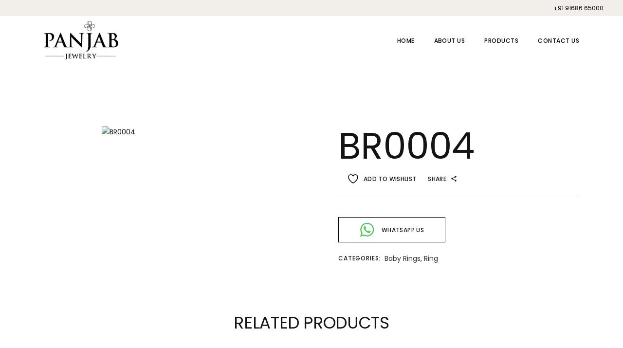

--- FILE ---
content_type: text/html; charset=UTF-8
request_url: https://panjabjewelry.com/product/br0004/
body_size: 44448
content:
<!DOCTYPE html>
<html lang="en-GB">
<head>
	
	<meta charset="UTF-8">
	<meta name="viewport" content="width=device-width, initial-scale=1, user-scalable=yes">

					<script>document.documentElement.className = document.documentElement.className + ' yes-js js_active js'</script>
			<meta name='robots' content='index, follow, max-image-preview:large, max-snippet:-1, max-video-preview:-1' />

	<!-- This site is optimized with the Yoast SEO plugin v26.8 - https://yoast.com/product/yoast-seo-wordpress/ -->
	<title>BR0004 - Panjab Jewelry</title>
	<link rel="canonical" href="https://panjabjewelry.com/product/br0004/" />
	<meta property="og:locale" content="en_GB" />
	<meta property="og:type" content="article" />
	<meta property="og:title" content="BR0004 - Panjab Jewelry" />
	<meta property="og:url" content="https://panjabjewelry.com/product/br0004/" />
	<meta property="og:site_name" content="Panjab Jewelry" />
	<meta property="article:publisher" content="https://www.facebook.com/panjabjewelry/" />
	<meta property="article:modified_time" content="2023-11-07T13:15:03+00:00" />
	<meta property="og:image" content="https://panjabjewelry.com/wp-content/uploads/2023/11/BR_4.jpg" />
	<meta property="og:image:width" content="2500" />
	<meta property="og:image:height" content="2500" />
	<meta property="og:image:type" content="image/jpeg" />
	<meta name="twitter:card" content="summary_large_image" />
	<script type="application/ld+json" class="yoast-schema-graph">{"@context":"https://schema.org","@graph":[{"@type":"WebPage","@id":"https://panjabjewelry.com/product/br0004/","url":"https://panjabjewelry.com/product/br0004/","name":"BR0004 - Panjab Jewelry","isPartOf":{"@id":"https://panjabjewelry.com/#website"},"primaryImageOfPage":{"@id":"https://panjabjewelry.com/product/br0004/#primaryimage"},"image":{"@id":"https://panjabjewelry.com/product/br0004/#primaryimage"},"thumbnailUrl":"https://panjabjewelry.com/wp-content/uploads/2023/11/BR_4.jpg","datePublished":"2023-11-06T11:30:12+00:00","dateModified":"2023-11-07T13:15:03+00:00","breadcrumb":{"@id":"https://panjabjewelry.com/product/br0004/#breadcrumb"},"inLanguage":"en-GB","potentialAction":[{"@type":"ReadAction","target":["https://panjabjewelry.com/product/br0004/"]}]},{"@type":"ImageObject","inLanguage":"en-GB","@id":"https://panjabjewelry.com/product/br0004/#primaryimage","url":"https://panjabjewelry.com/wp-content/uploads/2023/11/BR_4.jpg","contentUrl":"https://panjabjewelry.com/wp-content/uploads/2023/11/BR_4.jpg","width":2500,"height":2500},{"@type":"BreadcrumbList","@id":"https://panjabjewelry.com/product/br0004/#breadcrumb","itemListElement":[{"@type":"ListItem","position":1,"name":"Home","item":"https://panjabjewelry.com/"},{"@type":"ListItem","position":2,"name":"Products","item":"https://panjabjewelry.com/shop/"},{"@type":"ListItem","position":3,"name":"BR0004"}]},{"@type":"WebSite","@id":"https://panjabjewelry.com/#website","url":"https://panjabjewelry.com/","name":"Panjab Jewelry","description":"Just another WordPress site","publisher":{"@id":"https://panjabjewelry.com/#organization"},"potentialAction":[{"@type":"SearchAction","target":{"@type":"EntryPoint","urlTemplate":"https://panjabjewelry.com/?s={search_term_string}"},"query-input":{"@type":"PropertyValueSpecification","valueRequired":true,"valueName":"search_term_string"}}],"inLanguage":"en-GB"},{"@type":"Organization","@id":"https://panjabjewelry.com/#organization","name":"Panjab Jewelry","url":"https://panjabjewelry.com/","logo":{"@type":"ImageObject","inLanguage":"en-GB","@id":"https://panjabjewelry.com/#/schema/logo/image/","url":"https://panjabjewelry.com/wp-content/uploads/2019/09/logo.png","contentUrl":"https://panjabjewelry.com/wp-content/uploads/2019/09/logo.png","width":268,"height":81,"caption":"Panjab Jewelry"},"image":{"@id":"https://panjabjewelry.com/#/schema/logo/image/"},"sameAs":["https://www.facebook.com/panjabjewelry/","https://in.pinterest.com/panjabjewelry/"]}]}</script>
	<!-- / Yoast SEO plugin. -->


<link rel='dns-prefetch' href='//capi-automation.s3.us-east-2.amazonaws.com' />
<link rel='dns-prefetch' href='//fonts.googleapis.com' />
<link rel="alternate" type="application/rss+xml" title="Panjab Jewelry &raquo; Feed" href="https://panjabjewelry.com/feed/" />
<link rel="alternate" type="application/rss+xml" title="Panjab Jewelry &raquo; Comments Feed" href="https://panjabjewelry.com/comments/feed/" />
<link rel="alternate" title="oEmbed (JSON)" type="application/json+oembed" href="https://panjabjewelry.com/wp-json/oembed/1.0/embed?url=https%3A%2F%2Fpanjabjewelry.com%2Fproduct%2Fbr0004%2F" />
<link rel="alternate" title="oEmbed (XML)" type="text/xml+oembed" href="https://panjabjewelry.com/wp-json/oembed/1.0/embed?url=https%3A%2F%2Fpanjabjewelry.com%2Fproduct%2Fbr0004%2F&#038;format=xml" />
<style id='wp-img-auto-sizes-contain-inline-css' type='text/css'>
img:is([sizes=auto i],[sizes^="auto," i]){contain-intrinsic-size:3000px 1500px}
/*# sourceURL=wp-img-auto-sizes-contain-inline-css */
</style>

<link rel='stylesheet' id='animate-css' href='https://panjabjewelry.com/wp-content/plugins/qi-blocks/assets/css/plugins/animate/animate.min.css?ver=4.1.1' type='text/css' media='all' />
<link rel='stylesheet' id='ht_ctc_main_css-css' href='https://panjabjewelry.com/wp-content/plugins/click-to-chat-for-whatsapp/new/inc/assets/css/main.css?ver=4.36' type='text/css' media='all' />
<link rel='stylesheet' id='sbi_styles-css' href='https://panjabjewelry.com/wp-content/plugins/instagram-feed/css/sbi-styles.min.css?ver=6.10.0' type='text/css' media='all' />
<link rel='stylesheet' id='elegant-icons-css' href='https://panjabjewelry.com/wp-content/plugins/ascella-core/inc/icons/elegant-icons/assets/css/elegant-icons.min.css?ver=6.9' type='text/css' media='all' />
<link rel='stylesheet' id='font-awesome-css' href='https://panjabjewelry.com/wp-content/plugins/js_composer/assets/lib/bower/font-awesome/css/font-awesome.min.css?ver=6.0.2' type='text/css' media='all' />
<style id='font-awesome-inline-css' type='text/css'>
[data-font="FontAwesome"]:before {font-family: 'FontAwesome' !important;content: attr(data-icon) !important;speak: none !important;font-weight: normal !important;font-variant: normal !important;text-transform: none !important;line-height: 1 !important;font-style: normal !important;-webkit-font-smoothing: antialiased !important;-moz-osx-font-smoothing: grayscale !important;}
/*# sourceURL=font-awesome-inline-css */
</style>
<style id='wp-emoji-styles-inline-css' type='text/css'>

	img.wp-smiley, img.emoji {
		display: inline !important;
		border: none !important;
		box-shadow: none !important;
		height: 1em !important;
		width: 1em !important;
		margin: 0 0.07em !important;
		vertical-align: -0.1em !important;
		background: none !important;
		padding: 0 !important;
	}
/*# sourceURL=wp-emoji-styles-inline-css */
</style>
<style id='wp-block-library-inline-css' type='text/css'>
:root{--wp-block-synced-color:#7a00df;--wp-block-synced-color--rgb:122,0,223;--wp-bound-block-color:var(--wp-block-synced-color);--wp-editor-canvas-background:#ddd;--wp-admin-theme-color:#007cba;--wp-admin-theme-color--rgb:0,124,186;--wp-admin-theme-color-darker-10:#006ba1;--wp-admin-theme-color-darker-10--rgb:0,107,160.5;--wp-admin-theme-color-darker-20:#005a87;--wp-admin-theme-color-darker-20--rgb:0,90,135;--wp-admin-border-width-focus:2px}@media (min-resolution:192dpi){:root{--wp-admin-border-width-focus:1.5px}}.wp-element-button{cursor:pointer}:root .has-very-light-gray-background-color{background-color:#eee}:root .has-very-dark-gray-background-color{background-color:#313131}:root .has-very-light-gray-color{color:#eee}:root .has-very-dark-gray-color{color:#313131}:root .has-vivid-green-cyan-to-vivid-cyan-blue-gradient-background{background:linear-gradient(135deg,#00d084,#0693e3)}:root .has-purple-crush-gradient-background{background:linear-gradient(135deg,#34e2e4,#4721fb 50%,#ab1dfe)}:root .has-hazy-dawn-gradient-background{background:linear-gradient(135deg,#faaca8,#dad0ec)}:root .has-subdued-olive-gradient-background{background:linear-gradient(135deg,#fafae1,#67a671)}:root .has-atomic-cream-gradient-background{background:linear-gradient(135deg,#fdd79a,#004a59)}:root .has-nightshade-gradient-background{background:linear-gradient(135deg,#330968,#31cdcf)}:root .has-midnight-gradient-background{background:linear-gradient(135deg,#020381,#2874fc)}:root{--wp--preset--font-size--normal:16px;--wp--preset--font-size--huge:42px}.has-regular-font-size{font-size:1em}.has-larger-font-size{font-size:2.625em}.has-normal-font-size{font-size:var(--wp--preset--font-size--normal)}.has-huge-font-size{font-size:var(--wp--preset--font-size--huge)}.has-text-align-center{text-align:center}.has-text-align-left{text-align:left}.has-text-align-right{text-align:right}.has-fit-text{white-space:nowrap!important}#end-resizable-editor-section{display:none}.aligncenter{clear:both}.items-justified-left{justify-content:flex-start}.items-justified-center{justify-content:center}.items-justified-right{justify-content:flex-end}.items-justified-space-between{justify-content:space-between}.screen-reader-text{border:0;clip-path:inset(50%);height:1px;margin:-1px;overflow:hidden;padding:0;position:absolute;width:1px;word-wrap:normal!important}.screen-reader-text:focus{background-color:#ddd;clip-path:none;color:#444;display:block;font-size:1em;height:auto;left:5px;line-height:normal;padding:15px 23px 14px;text-decoration:none;top:5px;width:auto;z-index:100000}html :where(.has-border-color){border-style:solid}html :where([style*=border-top-color]){border-top-style:solid}html :where([style*=border-right-color]){border-right-style:solid}html :where([style*=border-bottom-color]){border-bottom-style:solid}html :where([style*=border-left-color]){border-left-style:solid}html :where([style*=border-width]){border-style:solid}html :where([style*=border-top-width]){border-top-style:solid}html :where([style*=border-right-width]){border-right-style:solid}html :where([style*=border-bottom-width]){border-bottom-style:solid}html :where([style*=border-left-width]){border-left-style:solid}html :where(img[class*=wp-image-]){height:auto;max-width:100%}:where(figure){margin:0 0 1em}html :where(.is-position-sticky){--wp-admin--admin-bar--position-offset:var(--wp-admin--admin-bar--height,0px)}@media screen and (max-width:600px){html :where(.is-position-sticky){--wp-admin--admin-bar--position-offset:0px}}
/*# sourceURL=/wp-includes/css/dist/block-library/common.min.css */
</style>
<style id='classic-theme-styles-inline-css' type='text/css'>
/*! This file is auto-generated */
.wp-block-button__link{color:#fff;background-color:#32373c;border-radius:9999px;box-shadow:none;text-decoration:none;padding:calc(.667em + 2px) calc(1.333em + 2px);font-size:1.125em}.wp-block-file__button{background:#32373c;color:#fff;text-decoration:none}
/*# sourceURL=/wp-includes/css/classic-themes.min.css */
</style>
<link rel='stylesheet' id='contact-form-7-css' href='https://panjabjewelry.com/wp-content/plugins/contact-form-7/includes/css/styles.css?ver=6.1.4' type='text/css' media='all' />
<link rel='stylesheet' id='ctf_styles-css' href='https://panjabjewelry.com/wp-content/plugins/custom-twitter-feeds/css/ctf-styles.min.css?ver=2.3.1' type='text/css' media='all' />
<link rel='stylesheet' id='mmwea_front_style-css' href='https://panjabjewelry.com/wp-content/plugins/mobile-enquiry-and-alert-message-for-woocommerce/assets/css/front-style.css?ver=1.6.3' type='text/css' media='all' />
<link rel='stylesheet' id='qi-blocks-grid-css' href='https://panjabjewelry.com/wp-content/plugins/qi-blocks/assets/dist/grid.css?ver=1.4.7' type='text/css' media='all' />
<link rel='stylesheet' id='qi-blocks-main-css' href='https://panjabjewelry.com/wp-content/plugins/qi-blocks/assets/dist/main.css?ver=1.4.7' type='text/css' media='all' />
<style id='woocommerce-inline-inline-css' type='text/css'>
.woocommerce form .form-row .required { visibility: visible; }
/*# sourceURL=woocommerce-inline-inline-css */
</style>
<link rel='stylesheet' id='qi-addons-for-elementor-grid-style-css' href='https://panjabjewelry.com/wp-content/plugins/qi-addons-for-elementor/assets/css/grid.min.css?ver=1.9.5' type='text/css' media='all' />
<link rel='stylesheet' id='qi-addons-for-elementor-helper-parts-style-css' href='https://panjabjewelry.com/wp-content/plugins/qi-addons-for-elementor/assets/css/helper-parts.min.css?ver=1.9.5' type='text/css' media='all' />
<link rel='stylesheet' id='qi-addons-for-elementor-style-css' href='https://panjabjewelry.com/wp-content/plugins/qi-addons-for-elementor/assets/css/main.min.css?ver=1.9.5' type='text/css' media='all' />
<link rel='stylesheet' id='swiper-css' href='https://panjabjewelry.com/wp-content/plugins/qi-addons-for-elementor/assets/plugins/swiper/8.4.5/swiper.min.css?ver=8.4.5' type='text/css' media='all' />
<link rel='stylesheet' id='ascella-main-css' href='https://panjabjewelry.com/wp-content/themes/ascella/assets/css/main.min.css?ver=6.9' type='text/css' media='all' />
<link rel='stylesheet' id='ascella-core-style-css' href='https://panjabjewelry.com/wp-content/plugins/ascella-core/assets/css/ascella-core.min.css?ver=6.9' type='text/css' media='all' />
<link rel='stylesheet' id='ascella-membership-style-css' href='https://panjabjewelry.com/wp-content/plugins/ascella-membership/assets/css/ascella-membership.min.css?ver=6.9' type='text/css' media='all' />
<link rel='stylesheet' id='yith_wccl_frontend-css' href='https://panjabjewelry.com/wp-content/plugins/yith-color-and-label-variations-for-woocommerce/assets/css/frontend.css?ver=2.25.0' type='text/css' media='all' />
<style id='yith_wccl_frontend-inline-css' type='text/css'>
:root{
	--yith-wccl-form-colors_border: #ffffff;
	--yith-wccl-form-colors_accent: #448a85;
	--yith-wccl-form-colors-accent-hover: rgba(68,138,133,0.4);
	--yith-wccl-customization-color-swatches-size: 25px;
	--yith-wccl-customization-color-swatches-border-radius: 25px;
	--yith-wccl-customization-option-border-radius: 25px;
}
/*# sourceURL=yith_wccl_frontend-inline-css */
</style>
<link rel='stylesheet' id='yith-quick-view-css' href='https://panjabjewelry.com/wp-content/plugins/yith-woocommerce-quick-view/assets/css/yith-quick-view.css?ver=2.10.0' type='text/css' media='all' />
<style id='yith-quick-view-inline-css' type='text/css'>

				#yith-quick-view-modal .yith-quick-view-overlay{background:rgba( 0, 0, 0, 0.8)}
				#yith-quick-view-modal .yith-wcqv-main{background:#ffffff;}
				#yith-quick-view-close{color:#cdcdcd;}
				#yith-quick-view-close:hover{color:#ff0000;}
/*# sourceURL=yith-quick-view-inline-css */
</style>
<link rel='stylesheet' id='jquery-selectBox-css' href='https://panjabjewelry.com/wp-content/plugins/yith-woocommerce-wishlist/assets/css/jquery.selectBox.css?ver=1.2.0' type='text/css' media='all' />
<link rel='stylesheet' id='woocommerce_prettyPhoto_css-css' href='//panjabjewelry.com/wp-content/plugins/woocommerce/assets/css/prettyPhoto.css?ver=3.1.6' type='text/css' media='all' />
<link rel='stylesheet' id='yith-wcwl-main-css' href='https://panjabjewelry.com/wp-content/plugins/yith-woocommerce-wishlist/assets/css/style.css?ver=4.11.0' type='text/css' media='all' />
<style id='yith-wcwl-main-inline-css' type='text/css'>
 :root { --rounded-corners-radius: 16px; --add-to-cart-rounded-corners-radius: 16px; --color-headers-background: #F4F4F4; --feedback-duration: 3s } 
 :root { --rounded-corners-radius: 16px; --add-to-cart-rounded-corners-radius: 16px; --color-headers-background: #F4F4F4; --feedback-duration: 3s } 
/*# sourceURL=yith-wcwl-main-inline-css */
</style>
<link rel='stylesheet' id='ascella-child-style-css' href='https://panjabjewelry.com/wp-content/themes/ascella-child/style.css?ver=6.9' type='text/css' media='all' />
<link rel='stylesheet' id='ascella-google-fonts-css' href='https://fonts.googleapis.com/css?family=Italiana%3A300%2C400%2C500%2C600%2C700%7CPoppins%3A300%2C400%2C500%2C600%2C700&#038;subset=latin-ext&#038;display=swap&#038;ver=1.0.0' type='text/css' media='all' />
<link rel='stylesheet' id='magnific-popup-css' href='https://panjabjewelry.com/wp-content/plugins/ascella-core/assets/plugins/magnific-popup/magnific-popup.css?ver=6.9' type='text/css' media='all' />
<link rel='stylesheet' id='ascella-style-css' href='https://panjabjewelry.com/wp-content/themes/ascella/style.css?ver=6.9' type='text/css' media='all' />
<style id='ascella-style-inline-css' type='text/css'>
#qodef-page-header .qodef-header-logo-link { height: 65px;padding: 0 0;}#qodef-page-mobile-header .qodef-mobile-header-logo-link { height: 55px;}#qodef-page-spinner .qodef-m-inner { background-color: #e5d8cb;}.qodef-page-title { height: 80px;background-color: #ffffff;}@media only screen and (max-width: 1024px) { .qodef-page-title { height: 60px;}}
/*# sourceURL=ascella-style-inline-css */
</style>
<style id='mmwea-customizer-custom-css-inline-css' type='text/css'>
.mmwea-wa-button{background-color:#ffffff !important;color:#141414 !important;}.mmwea-wa-button:hover{background-color:#ffffff !important;color:#0a0a0a !important;}
/*# sourceURL=mmwea-customizer-custom-css-inline-css */
</style>
<link rel='stylesheet' id='bdt-uikit-css' href='https://panjabjewelry.com/wp-content/plugins/bdthemes-prime-slider-lite/assets/css/bdt-uikit.css?ver=3.21.7' type='text/css' media='all' />
<link rel='stylesheet' id='prime-slider-site-css' href='https://panjabjewelry.com/wp-content/plugins/bdthemes-prime-slider-lite/assets/css/prime-slider-site.css?ver=4.1.3' type='text/css' media='all' />
<script type="text/template" id="tmpl-variation-template">
	<div class="woocommerce-variation-description">{{{ data.variation.variation_description }}}</div>
	<div class="woocommerce-variation-price">{{{ data.variation.price_html }}}</div>
	<div class="woocommerce-variation-availability">{{{ data.variation.availability_html }}}</div>
</script>
<script type="text/template" id="tmpl-unavailable-variation-template">
	<p role="alert">Sorry, this product is unavailable. Please choose a different combination.</p>
</script>
<script type="text/javascript" src="https://panjabjewelry.com/wp-includes/js/jquery/jquery.min.js?ver=3.7.1" id="jquery-core-js"></script>
<script type="text/javascript" src="https://panjabjewelry.com/wp-includes/js/jquery/jquery-migrate.min.js?ver=3.4.1" id="jquery-migrate-js"></script>
<script type="text/javascript" src="https://panjabjewelry.com/wp-content/plugins/mobile-enquiry-and-alert-message-for-woocommerce/assets/js/front-script.js?ver=1.6.3" id="mmwea_donation_script-js"></script>
<script type="text/javascript" src="https://panjabjewelry.com/wp-content/plugins/woocommerce/assets/js/jquery-blockui/jquery.blockUI.min.js?ver=2.7.0-wc.10.4.3" id="wc-jquery-blockui-js" data-wp-strategy="defer"></script>
<script type="text/javascript" id="wc-add-to-cart-js-extra">
/* <![CDATA[ */
var wc_add_to_cart_params = {"ajax_url":"/wp-admin/admin-ajax.php","wc_ajax_url":"/?wc-ajax=%%endpoint%%","i18n_view_cart":"View basket","cart_url":"https://panjabjewelry.com","is_cart":"","cart_redirect_after_add":"no"};
//# sourceURL=wc-add-to-cart-js-extra
/* ]]> */
</script>
<script type="text/javascript" src="https://panjabjewelry.com/wp-content/plugins/woocommerce/assets/js/frontend/add-to-cart.min.js?ver=10.4.3" id="wc-add-to-cart-js" data-wp-strategy="defer"></script>
<script type="text/javascript" src="https://panjabjewelry.com/wp-content/plugins/woocommerce/assets/js/zoom/jquery.zoom.min.js?ver=1.7.21-wc.10.4.3" id="wc-zoom-js" defer="defer" data-wp-strategy="defer"></script>
<script type="text/javascript" id="wc-single-product-js-extra">
/* <![CDATA[ */
var wc_single_product_params = {"i18n_required_rating_text":"Please select a rating","i18n_rating_options":["1 of 5 stars","2 of 5 stars","3 of 5 stars","4 of 5 stars","5 of 5 stars"],"i18n_product_gallery_trigger_text":"View full-screen image gallery","review_rating_required":"yes","flexslider":{"rtl":false,"animation":"slide","smoothHeight":true,"directionNav":false,"controlNav":"thumbnails","slideshow":false,"animationSpeed":500,"animationLoop":false,"allowOneSlide":false},"zoom_enabled":"1","zoom_options":[],"photoswipe_enabled":"","photoswipe_options":{"shareEl":false,"closeOnScroll":false,"history":false,"hideAnimationDuration":0,"showAnimationDuration":0},"flexslider_enabled":""};
//# sourceURL=wc-single-product-js-extra
/* ]]> */
</script>
<script type="text/javascript" src="https://panjabjewelry.com/wp-content/plugins/woocommerce/assets/js/frontend/single-product.min.js?ver=10.4.3" id="wc-single-product-js" defer="defer" data-wp-strategy="defer"></script>
<script type="text/javascript" src="https://panjabjewelry.com/wp-content/plugins/woocommerce/assets/js/js-cookie/js.cookie.min.js?ver=2.1.4-wc.10.4.3" id="wc-js-cookie-js" defer="defer" data-wp-strategy="defer"></script>
<script type="text/javascript" id="woocommerce-js-extra">
/* <![CDATA[ */
var woocommerce_params = {"ajax_url":"/wp-admin/admin-ajax.php","wc_ajax_url":"/?wc-ajax=%%endpoint%%","i18n_password_show":"Show password","i18n_password_hide":"Hide password"};
//# sourceURL=woocommerce-js-extra
/* ]]> */
</script>
<script type="text/javascript" src="https://panjabjewelry.com/wp-content/plugins/woocommerce/assets/js/frontend/woocommerce.min.js?ver=10.4.3" id="woocommerce-js" defer="defer" data-wp-strategy="defer"></script>
<script type="text/javascript" src="https://panjabjewelry.com/wp-content/plugins/js_composer/assets/js/vendors/woocommerce-add-to-cart.js?ver=6.0.2" id="vc_woocommerce-add-to-cart-js-js"></script>
<script type="text/javascript" src="https://panjabjewelry.com/wp-includes/js/underscore.min.js?ver=1.13.7" id="underscore-js"></script>
<script type="text/javascript" id="wp-util-js-extra">
/* <![CDATA[ */
var _wpUtilSettings = {"ajax":{"url":"/wp-admin/admin-ajax.php"}};
//# sourceURL=wp-util-js-extra
/* ]]> */
</script>
<script type="text/javascript" src="https://panjabjewelry.com/wp-includes/js/wp-util.min.js?ver=6.9" id="wp-util-js"></script>
<script type="text/javascript" src="https://panjabjewelry.com/wp-content/plugins/woocommerce/assets/js/select2/select2.full.min.js?ver=4.0.3-wc.10.4.3" id="wc-select2-js" defer="defer" data-wp-strategy="defer"></script>
<script type="text/javascript" src="https://panjabjewelry.com/wp-content/plugins/bdthemes-prime-slider-lite/assets/js/bdt-uikit.min.js?ver=3.21.7" id="bdt-uikit-js"></script>
<link rel="https://api.w.org/" href="https://panjabjewelry.com/wp-json/" /><link rel="alternate" title="JSON" type="application/json" href="https://panjabjewelry.com/wp-json/wp/v2/product/6851" /><link rel="EditURI" type="application/rsd+xml" title="RSD" href="https://panjabjewelry.com/xmlrpc.php?rsd" />
<meta name="generator" content="WordPress 6.9" />
<meta name="generator" content="WooCommerce 10.4.3" />
<link rel='shortlink' href='https://panjabjewelry.com/?p=6851' />
<meta name="ti-site-data" content="[base64]" />	<noscript><style>.woocommerce-product-gallery{ opacity: 1 !important; }</style></noscript>
	<meta name="generator" content="Elementor 3.34.2; features: additional_custom_breakpoints; settings: css_print_method-external, google_font-enabled, font_display-swap">
<meta name="generator" content="Powered by WPBakery Page Builder - drag and drop page builder for WordPress."/>
			<script  type="text/javascript">
				!function(f,b,e,v,n,t,s){if(f.fbq)return;n=f.fbq=function(){n.callMethod?
					n.callMethod.apply(n,arguments):n.queue.push(arguments)};if(!f._fbq)f._fbq=n;
					n.push=n;n.loaded=!0;n.version='2.0';n.queue=[];t=b.createElement(e);t.async=!0;
					t.src=v;s=b.getElementsByTagName(e)[0];s.parentNode.insertBefore(t,s)}(window,
					document,'script','https://connect.facebook.net/en_US/fbevents.js');
			</script>
			<!-- WooCommerce Facebook Integration Begin -->
			<script  type="text/javascript">

				fbq('init', '296574843219112', {}, {
    "agent": "woocommerce_0-10.4.3-3.5.15"
});

				document.addEventListener( 'DOMContentLoaded', function() {
					// Insert placeholder for events injected when a product is added to the cart through AJAX.
					document.body.insertAdjacentHTML( 'beforeend', '<div class=\"wc-facebook-pixel-event-placeholder\"></div>' );
				}, false );

			</script>
			<!-- WooCommerce Facebook Integration End -->
						<style>
				.e-con.e-parent:nth-of-type(n+4):not(.e-lazyloaded):not(.e-no-lazyload),
				.e-con.e-parent:nth-of-type(n+4):not(.e-lazyloaded):not(.e-no-lazyload) * {
					background-image: none !important;
				}
				@media screen and (max-height: 1024px) {
					.e-con.e-parent:nth-of-type(n+3):not(.e-lazyloaded):not(.e-no-lazyload),
					.e-con.e-parent:nth-of-type(n+3):not(.e-lazyloaded):not(.e-no-lazyload) * {
						background-image: none !important;
					}
				}
				@media screen and (max-height: 640px) {
					.e-con.e-parent:nth-of-type(n+2):not(.e-lazyloaded):not(.e-no-lazyload),
					.e-con.e-parent:nth-of-type(n+2):not(.e-lazyloaded):not(.e-no-lazyload) * {
						background-image: none !important;
					}
				}
			</style>
			<meta name="generator" content="Powered by Slider Revolution 6.7.34 - responsive, Mobile-Friendly Slider Plugin for WordPress with comfortable drag and drop interface." />
<script>function setREVStartSize(e){
			//window.requestAnimationFrame(function() {
				window.RSIW = window.RSIW===undefined ? window.innerWidth : window.RSIW;
				window.RSIH = window.RSIH===undefined ? window.innerHeight : window.RSIH;
				try {
					var pw = document.getElementById(e.c).parentNode.offsetWidth,
						newh;
					pw = pw===0 || isNaN(pw) || (e.l=="fullwidth" || e.layout=="fullwidth") ? window.RSIW : pw;
					e.tabw = e.tabw===undefined ? 0 : parseInt(e.tabw);
					e.thumbw = e.thumbw===undefined ? 0 : parseInt(e.thumbw);
					e.tabh = e.tabh===undefined ? 0 : parseInt(e.tabh);
					e.thumbh = e.thumbh===undefined ? 0 : parseInt(e.thumbh);
					e.tabhide = e.tabhide===undefined ? 0 : parseInt(e.tabhide);
					e.thumbhide = e.thumbhide===undefined ? 0 : parseInt(e.thumbhide);
					e.mh = e.mh===undefined || e.mh=="" || e.mh==="auto" ? 0 : parseInt(e.mh,0);
					if(e.layout==="fullscreen" || e.l==="fullscreen")
						newh = Math.max(e.mh,window.RSIH);
					else{
						e.gw = Array.isArray(e.gw) ? e.gw : [e.gw];
						for (var i in e.rl) if (e.gw[i]===undefined || e.gw[i]===0) e.gw[i] = e.gw[i-1];
						e.gh = e.el===undefined || e.el==="" || (Array.isArray(e.el) && e.el.length==0)? e.gh : e.el;
						e.gh = Array.isArray(e.gh) ? e.gh : [e.gh];
						for (var i in e.rl) if (e.gh[i]===undefined || e.gh[i]===0) e.gh[i] = e.gh[i-1];
											
						var nl = new Array(e.rl.length),
							ix = 0,
							sl;
						e.tabw = e.tabhide>=pw ? 0 : e.tabw;
						e.thumbw = e.thumbhide>=pw ? 0 : e.thumbw;
						e.tabh = e.tabhide>=pw ? 0 : e.tabh;
						e.thumbh = e.thumbhide>=pw ? 0 : e.thumbh;
						for (var i in e.rl) nl[i] = e.rl[i]<window.RSIW ? 0 : e.rl[i];
						sl = nl[0];
						for (var i in nl) if (sl>nl[i] && nl[i]>0) { sl = nl[i]; ix=i;}
						var m = pw>(e.gw[ix]+e.tabw+e.thumbw) ? 1 : (pw-(e.tabw+e.thumbw)) / (e.gw[ix]);
						newh =  (e.gh[ix] * m) + (e.tabh + e.thumbh);
					}
					var el = document.getElementById(e.c);
					if (el!==null && el) el.style.height = newh+"px";
					el = document.getElementById(e.c+"_wrapper");
					if (el!==null && el) {
						el.style.height = newh+"px";
						el.style.display = "block";
					}
				} catch(e){
					console.log("Failure at Presize of Slider:" + e)
				}
			//});
		  };</script>
		<style type="text/css" id="wp-custom-css">
			#qodef-page-header .qodef-header-logo-link {
    height: 80px;
}
.ht_ctc_animation {
    animation-iteration-count: infinite !important;
}
#qodef-back-to-top {
    bottom: 110px;
}
/* menu cart hide */
#qodef-page-header .qodef-widget-holder {
    display: none;
}
.qodef-header--standard #qodef-page-header-inner .qodef-widget-holder {
    display: none;
}
#qodef-page-mobile-header .qodef-widget-holder {
    display: none;
}
/* menu cart hide end*/

/* Price hide*/
#qodef-woo-page.qodef--single .entry-summary .price, #yith-quick-view-content.single-product .entry-summary .price {
	display:none;
}
/* cart button hide*/
#qodef-woo-page.qodef--single form.cart .variations_button, #qodef-woo-page.qodef--single form.cart:not(.variations_form), #yith-quick-view-content.single-product form.cart .variations_button, #yith-quick-view-content.single-product form.cart:not(.variations_form) {

    display: none;
}
/* homepage product price hide*/
.qodef-woo-product-list.qodef-item-layout--price-switch .qodef-additional-holder {
    display: none;
}
#qodef-woo-page .price,#yith-quick-view-modal .price,.qodef-woo-shortcode .price {
    display: none;
}

.qodef-woo-product-showcase-slider .qodef-e .qodef-e-product .qodef-woo-product-price {
    display: none;
}
/* Top bar */
/* #qodef-top-area-inner {
    display: none;
} */
/* sku hide */
span.sku_wrapper {
    display: none !important;
}
/* whatsapp product button */
#qodef-woo-page .added_to_cart, #qodef-woo-page .button, #yith-quick-view-modal .added_to_cart, #yith-quick-view-modal .button, .qodef-woo-shortcode .added_to_cart, .qodef-woo-shortcode .button {
    border: 1px solid black;
}
/* product hover effect */
.qodef-woo-product-list .qodef-e-media-inner {
    display: none;
}
/* eye and wishlist */
.qodef-woo-product-list .qodef-additional-holder {
    display: none;
}


.qodef-page-title .qodef-m-content {
   display: none;  
}

/* Social icons */
.social-icons {
    width: 100%;
	height: 100vh;
	display: grid;
	align-items: center;
	justify-content: center;
}
.social-icon {
	display: grid;
	position: relative;
	overflow: hidden;
	line-height: 45px;
	width: 45px;
	height: 45px;
	margin: 8px;
	background-color: white;
	border-radius: 50%;
	box-shadow: 0px 1px 3px rgba(0,0,0,0.12);
	text-decoration: none;
	transition: all 0.3s ease;
}
.social-icon i {
	margin: auto;
	font-size: 24px;
	color: #67798e;
	z-index: 1; 
	transition: all 0.3s ease;
}
.social-icon:after {
	content: "";
	width: 64px;
	height: 64px;
	position: absolute;
	transform: translate(0, 45px);
	border-radius: 50%;
	transition: all 0.3s ease;
}
.social-icon.instagram:after {
	background-color: #ea4c89;
}
.social-icon.facebook:after {
	background-color: #1769ff;
}
.social-icon.youtube:after {
	background-color: #ff0000;
}
/*** Animations ***/
.social-icon:hover {
	transform: translateY(-4px);
	box-shadow: 0px 4px 12px rgba(0,0,0,0.16);
}
.social-icon:hover .social_facebook {
	color: #fff;
	position: relative;
    z-index: 17;
}
.social-icon:hover .social_youtube {
	color: #fff;
	position: relative;
    z-index: 17;
}
.social-icon:hover .social_instagram_square {
	color: #fff;
	position: relative;
    z-index: 17;
}


.social-icon:hover:after {
	transform: translate(0) scale(1.2);
}		</style>
		<noscript><style type="text/css"> .wpb_animate_when_almost_visible { opacity: 1; }</style></noscript>	<!-- Meta Pixel Code -->
<script>
!function(f,b,e,v,n,t,s)
{if(f.fbq)return;n=f.fbq=function(){n.callMethod?
n.callMethod.apply(n,arguments):n.queue.push(arguments)};
if(!f._fbq)f._fbq=n;n.push=n;n.loaded=!0;n.version='2.0';
n.queue=[];t=b.createElement(e);t.async=!0;
t.src=v;s=b.getElementsByTagName(e)[0];
s.parentNode.insertBefore(t,s)}(window, document,'script',
'https://connect.facebook.net/en_US/fbevents.js');
fbq('init', '314786564600134');
fbq('track', 'PageView');
</script>
<noscript><img height="1" width="1" style="display:none"
src="https://www.facebook.com/tr?id=314786564600134&ev=PageView&noscript=1"
/></noscript>
<!-- End Meta Pixel Code -->
</head>
<body data-rsssl=1 class="wp-singular product-template-default single single-product postid-6851 wp-custom-logo wp-theme-ascella wp-child-theme-ascella-child theme-ascella bridge-core-1.0.5 qi-blocks-1.4.7 qodef-gutenberg--no-touch qode-framework-1.2.2 woocommerce woocommerce-page woocommerce-no-js qodef-qi--no-touch qi-addons-for-elementor-1.9.5 qodef-back-to-top--enabled  qodef-header--standard qodef-header-appearance--none qodef-mobile-header--standard qodef-drop-down-second--full-width qodef-drop-down-second--animate-height qodef-yith-wccl--predefined qodef-yith-wcqv--predefined qodef-yith-wcwl--predefined ascella-core-1.2 ascella-membership-1.0.1 ascella-child-1.0 ascella-1.3 qodef-content-grid-1300 wpb-js-composer js-comp-ver-6.0.2 vc_responsive qodef-header-standard--right qodef-search--covers-header elementor-default elementor-kit-801" itemscope itemtype="https://schema.org/WebPage">
	<a class="skip-link screen-reader-text" href="#qodef-page-content">Skip to the content</a>	<div id="qodef-page-wrapper" class="">
			<div id="qodef-top-area" >
		<div id="qodef-top-area-inner" >
				<div class="qodef-widget-holder qodef--right">
		<div id="ascella_core_svg_icon-6" class="widget widget_ascella_core_svg_icon qodef-top-bar-widget">				<div class="qodef-svg-icon-widget">
											<a href="#" target="_self">
										<div class="qodef-m-holder" style="align-items:center">
						<div class="qodef-m-icon" style="margin: 0px -5px 0px 0px;--stroke-color: transparent;--stroke-hover-color: transparent;--fill-color: #000000;--fill-hover-color: #000000;width: 10px;height: 14px;border-radius: 0px">
													</div>
											</div>
											</a>
									</div>
				</div><div id="block-33" class="widget widget_block qodef-top-bar-widget"><p class="qodef--custom-underline" style="font-size:12px;"><a href="tel:+919168665000">+91 91686 65000</a></div>	</div>
		</div>
	</div>
<header id="qodef-page-header"  role="banner">
		<div id="qodef-page-header-inner" class="qodef-content-grid qodef-skin--dark">
		<a itemprop="url" class="qodef-header-logo-link qodef-height--set qodef-source--image" href="https://panjabjewelry.com/" rel="home">
	<img width="230" height="120" src="https://panjabjewelry.com/wp-content/uploads/2019/10/panjabjelerylogo.png" class="qodef-header-logo-image qodef--main qodef--customizer" alt="Panjab Jewelry" itemprop="logo" decoding="async" /><img width="230" height="120" src="https://panjabjewelry.com/wp-content/uploads/2019/10/panjabjelerylogo.png" class="qodef-header-logo-image qodef--dark" alt="logo dark" itemprop="image" /><img width="230" height="120" src="https://panjabjewelry.com/wp-content/uploads/2019/10/panjabjelerylogo.png" class="qodef-header-logo-image qodef--light" alt="logo light" itemprop="image" /></a>
	<nav class="qodef-header-navigation" role="navigation" aria-label="Top Menu">
		<ul id="menu-main-menu-1" class="menu"><li class="menu-item menu-item-type-post_type menu-item-object-page menu-item-home menu-item-6393"><a href="https://panjabjewelry.com/"><span class="qodef-menu-item-text">Home</span></a></li>
<li class="menu-item menu-item-type-post_type menu-item-object-page menu-item-6400"><a href="https://panjabjewelry.com/about-us-2/"><span class="qodef-menu-item-text">About Us</span></a></li>
<li class="menu-item menu-item-type-custom menu-item-object-custom menu-item-has-children menu-item-6163 qodef-menu-item--wide"><a href="#"><span class="qodef-menu-item-text">Products<svg class="qodef-svg--menu-arrow qodef-menu-item-arrow" xmlns="http://www.w3.org/2000/svg" xmlns:xlink="http://www.w3.org/1999/xlink" width="32" height="32" viewBox="0 0 32 32"><path d="M 13.8,24.196c 0.39,0.39, 1.024,0.39, 1.414,0l 6.486-6.486c 0.196-0.196, 0.294-0.454, 0.292-0.71 c0-0.258-0.096-0.514-0.292-0.71L 15.214,9.804c-0.39-0.39-1.024-0.39-1.414,0c-0.39,0.39-0.39,1.024,0,1.414L 19.582,17 L 13.8,22.782C 13.41,23.172, 13.41,23.806, 13.8,24.196z"></path></svg></span></a>
<div class="qodef-drop-down-second"><div class="qodef-drop-down-second-inner qodef-content-grid qodef-content-grid"><ul class="sub-menu">
	<li class="menu-item menu-item-type-taxonomy menu-item-object-product_cat menu-item-7131"><a href="https://panjabjewelry.com/product-category/nose-pin/"><span class="qodef-menu-item-text">Nose Pin</span></a></li>
	<li class="menu-item menu-item-type-taxonomy menu-item-object-product_cat menu-item-7132"><a href="https://panjabjewelry.com/product-category/nose-ring/"><span class="qodef-menu-item-text">Nose Ring</span></a></li>
	<li class="menu-item menu-item-type-taxonomy menu-item-object-product_cat menu-item-7135"><a href="https://panjabjewelry.com/product-category/nose-clip/"><span class="qodef-menu-item-text">Nose Clip</span></a></li>
	<li class="menu-item menu-item-type-taxonomy menu-item-object-product_cat menu-item-7134"><a href="https://panjabjewelry.com/product-category/earring/"><span class="qodef-menu-item-text">Earring</span></a></li>
	<li class="menu-item menu-item-type-taxonomy menu-item-object-product_cat current-product-ancestor current-menu-parent current-product-parent menu-item-7133"><a href="https://panjabjewelry.com/product-category/rings/"><span class="qodef-menu-item-text">Ring</span></a></li>
	<li class="menu-item menu-item-type-taxonomy menu-item-object-product_cat menu-item-7130"><a href="https://panjabjewelry.com/product-category/bracelet/"><span class="qodef-menu-item-text">Bracelet</span></a></li>
</ul></div></div>
</li>
<li class="menu-item menu-item-type-post_type menu-item-object-page menu-item-6402"><a href="https://panjabjewelry.com/contact-us-2-2/"><span class="qodef-menu-item-text">Contact Us</span></a></li>
</ul>	</nav>
	<div class="qodef-widget-holder qodef--one">
		<div id="ascella_membership_login_opener-2" class="widget widget_ascella_membership_login_opener qodef-header-widget-area-one" data-area="header-widget-one">				<div class="qodef-login-opener-widget qodef-user-logged--out" style="margin: 0 0 1px 0">
					<a href="#" class="qodef-login-opener">
	<span class="qodef-login-opener-text"><svg class="qodef-svg--account" xmlns="http://www.w3.org/2000/svg" viewBox="0 0 15.4 15.4" style="enable-background:new 0 0 15.4 15.4" xml:space="preserve"><path d="M3 10.5c1.6-.7 3.2-1 4.7-1s3 .3 4.7 1c1.6.7 2.4 1.5 2.4 2.6v1.8H.6v-1.8c0-1.1.8-2 2.4-2.6zm7.2-3.8c-.7.7-1.5 1-2.5 1s-1.8-.3-2.5-1-1-1.5-1-2.5.3-1.8 1-2.5 1.5-1 2.5-1 1.8.3 2.5 1 1 1.5 1 2.5c.1 1-.3 1.8-1 2.5z" /></svg></span>
</a>
				</div>
				</div><div id="ascella_core_svg_icon-2" class="widget widget_ascella_core_svg_icon qodef-header-widget-area-one" data-area="header-widget-one">				<div class="qodef-svg-icon-widget">
											<a href="https://ascella.qodeinteractive.com/wishlist/" target="_self">
										<div class="qodef-m-holder" style="align-items:center">
						<div class="qodef-m-icon" style="margin: 0 10px 0 8px;--stroke-color: #ffffff00;--stroke-hover-color: #ffffff00">
							<svg xmlns="http://www.w3.org/2000/svg" viewBox="0 0 16.3 15" width="16"><path d="M11.8 0C13 0 14.1.4 15 1.3s1.3 1.9 1.3 3.2c0 .8-.1 1.5-.4 2.2-.3.7-.9 1.4-1.6 2.3-.8.9-1.5 1.6-2.1 2.2-.6.6-1.6 1.5-2.9 2.7L8.1 15 7 13.9c-1.4-1.3-2.3-2.2-2.9-2.7C3.4 10.6 2.7 9.9 2 9 1.2 8.1.7 7.4.4 6.7.1 6 0 5.2 0 4.5c0-1.3.4-2.3 1.3-3.2S3.2 0 4.5 0C6 0 7.2.6 8.2 1.7 9.1.6 10.3 0 11.8 0zM8.6 12.9c2.5-2.3 4.1-3.9 4.8-4.8 1-1.3 1.6-2.5 1.6-3.6 0-.9-.3-1.7-.9-2.3s-1.4-.9-2.3-.9c-1.1 0-2 .4-2.7 1.3l-1 1.1-.9-1.2c-.7-.8-1.7-1.2-2.7-1.2-.9 0-1.6.3-2.3.9s-.9 1.4-.9 2.3c0 1.1.5 2.3 1.6 3.6.7.9 2.3 2.5 4.8 4.8l.1.1.4.3.3-.3.1-.1z" /></svg> 						</div>
											</div>
											</a>
									</div>
				</div><div id="ascella_core_woo_side_area_cart-2" class="widget widget_ascella_core_woo_side_area_cart qodef-header-widget-area-one" data-area="header-widget-one">			<div class="qodef-widget-side-area-cart-inner">
				<a itemprop="url" class="qodef-m-opener" href="https://panjabjewelry.com">
	<span class="qodef-m-opener-text">Cart</span>
	<span class="qodef-m-opener-icon"><svg class="qodef-svg--cart" xmlns="http://www.w3.org/2000/svg" xml:space="preserve" viewBox="0 0 19.2 16.4"><path d="M15.8 16.4H3.5L0 5.8h19.2l-3.4 10.6zm-11.9-.6h11.4l3.1-9.5H.8l3.1 9.5zM6.4 0l.5.2-2.4 6-.5-.3L6.4 0zm6.4 0 2.4 5.9-.5.2L12.3.2l.5-.2z"/></svg></span>
	<span class="qodef-m-opener-count">0</span>
</a>
					<div class="qodef-widget-side-area-cart-content">
		<h5 class="qodef-e-title">Shopping Bag</h5>
		<p class="qodef-m-posts-not-found">No products in the cart.</p>
<a class="qodef-m-close" href="#">
	<span class="qodef-m-close-icon"><svg class="qodef-svg--close" x="0px" y="0px" viewBox="0 0 15.7 15.7" width="10" height="10" style="enable-background:new 0 0 15.7 15.7;" xml:space="preserve"><path d="m15.4.4-15 15"/><path d="m.4.4 15 15"/></svg></span>
</a>
	</div>
			</div>
			</div>	</div>
	</div>
	</header>
<header id="qodef-page-mobile-header" role="banner">
		<div id="qodef-page-mobile-header-inner" class="">
		<a itemprop="url" class="qodef-mobile-header-logo-link qodef-height--set qodef-source--image" href="https://panjabjewelry.com/" rel="home">
	<img width="230" height="120" src="https://panjabjewelry.com/wp-content/uploads/2019/10/panjabjelerylogo.png" class="qodef-header-logo-image qodef--main qodef--customizer" alt="Panjab Jewelry" itemprop="logo" decoding="async" /></a>
			<div class="qodef-widget-holder qodef--one">
				<div id="ascella_membership_login_opener-7" class="widget widget_ascella_membership_login_opener qodef-mobile-header-widget-area-one" data-area="mobile-header">				<div class="qodef-login-opener-widget qodef-user-logged--out" >
					<a href="#" class="qodef-login-opener">
	<span class="qodef-login-opener-text"><svg class="qodef-svg--account" xmlns="http://www.w3.org/2000/svg" viewBox="0 0 15.4 15.4" style="enable-background:new 0 0 15.4 15.4" xml:space="preserve"><path d="M3 10.5c1.6-.7 3.2-1 4.7-1s3 .3 4.7 1c1.6.7 2.4 1.5 2.4 2.6v1.8H.6v-1.8c0-1.1.8-2 2.4-2.6zm7.2-3.8c-.7.7-1.5 1-2.5 1s-1.8-.3-2.5-1-1-1.5-1-2.5.3-1.8 1-2.5 1.5-1 2.5-1 1.8.3 2.5 1 1 1.5 1 2.5c.1 1-.3 1.8-1 2.5z" /></svg></span>
</a>
				</div>
				</div><div id="ascella_core_woo_side_area_cart-5" class="widget widget_ascella_core_woo_side_area_cart qodef-mobile-header-widget-area-one" data-area="mobile-header">			<div class="qodef-widget-side-area-cart-inner">
				<a itemprop="url" class="qodef-m-opener" href="https://panjabjewelry.com">
	<span class="qodef-m-opener-text">Cart</span>
	<span class="qodef-m-opener-icon"><svg class="qodef-svg--cart" xmlns="http://www.w3.org/2000/svg" xml:space="preserve" viewBox="0 0 19.2 16.4"><path d="M15.8 16.4H3.5L0 5.8h19.2l-3.4 10.6zm-11.9-.6h11.4l3.1-9.5H.8l3.1 9.5zM6.4 0l.5.2-2.4 6-.5-.3L6.4 0zm6.4 0 2.4 5.9-.5.2L12.3.2l.5-.2z"/></svg></span>
	<span class="qodef-m-opener-count">0</span>
</a>
					<div class="qodef-widget-side-area-cart-content">
		<h5 class="qodef-e-title">Shopping Bag</h5>
		<p class="qodef-m-posts-not-found">No products in the cart.</p>
<a class="qodef-m-close" href="#">
	<span class="qodef-m-close-icon"><svg class="qodef-svg--close" x="0px" y="0px" viewBox="0 0 15.7 15.7" width="10" height="10" style="enable-background:new 0 0 15.7 15.7;" xml:space="preserve"><path d="m15.4.4-15 15"/><path d="m.4.4 15 15"/></svg></span>
</a>
	</div>
			</div>
			</div>			</div>
			<a href="javascript:void(0)"  class="qodef-opener-icon qodef-m qodef-source--predefined qodef-mobile-header-opener"  >
	<span class="qodef-m-icon qodef--open">
		<span class="qodef-m-lines"><span class="qodef-m-line qodef--1"></span><span class="qodef-m-line qodef--2"></span><span class="qodef-m-line qodef--3"></span></span>	</span>
			<span class="qodef-m-icon qodef--close">
			<span class="qodef-m-lines"><span class="qodef-m-line qodef--1"></span><span class="qodef-m-line qodef--2"></span><span class="qodef-m-line qodef--3"></span></span>		</span>
		</a>
	</div>
		<nav class="qodef-mobile-header-navigation" role="navigation" aria-label="Mobile Menu">
		<ul id="menu-main-menu-3" class=""><li class="menu-item menu-item-type-post_type menu-item-object-page menu-item-home menu-item-6393"><a href="https://panjabjewelry.com/"><span class="qodef-menu-item-text">Home</span></a></li>
<li class="menu-item menu-item-type-post_type menu-item-object-page menu-item-6400"><a href="https://panjabjewelry.com/about-us-2/"><span class="qodef-menu-item-text">About Us</span></a></li>
<li class="menu-item menu-item-type-custom menu-item-object-custom menu-item-has-children menu-item-6163 qodef-menu-item--wide"><a href="#"><span class="qodef-menu-item-text">Products</span></a><svg class="qodef-svg--menu-arrow qodef-menu-item-arrow" xmlns="http://www.w3.org/2000/svg" xmlns:xlink="http://www.w3.org/1999/xlink" width="32" height="32" viewBox="0 0 32 32"><path d="M 13.8,24.196c 0.39,0.39, 1.024,0.39, 1.414,0l 6.486-6.486c 0.196-0.196, 0.294-0.454, 0.292-0.71 c0-0.258-0.096-0.514-0.292-0.71L 15.214,9.804c-0.39-0.39-1.024-0.39-1.414,0c-0.39,0.39-0.39,1.024,0,1.414L 19.582,17 L 13.8,22.782C 13.41,23.172, 13.41,23.806, 13.8,24.196z"></path></svg>
<div class="qodef-drop-down-second"><div class="qodef-drop-down-second-inner qodef-content-grid qodef-content-grid qodef-content-grid qodef-content-grid"><ul class="sub-menu">
	<li class="menu-item menu-item-type-taxonomy menu-item-object-product_cat menu-item-7131"><a href="https://panjabjewelry.com/product-category/nose-pin/"><span class="qodef-menu-item-text">Nose Pin</span></a></li>
	<li class="menu-item menu-item-type-taxonomy menu-item-object-product_cat menu-item-7132"><a href="https://panjabjewelry.com/product-category/nose-ring/"><span class="qodef-menu-item-text">Nose Ring</span></a></li>
	<li class="menu-item menu-item-type-taxonomy menu-item-object-product_cat menu-item-7135"><a href="https://panjabjewelry.com/product-category/nose-clip/"><span class="qodef-menu-item-text">Nose Clip</span></a></li>
	<li class="menu-item menu-item-type-taxonomy menu-item-object-product_cat menu-item-7134"><a href="https://panjabjewelry.com/product-category/earring/"><span class="qodef-menu-item-text">Earring</span></a></li>
	<li class="menu-item menu-item-type-taxonomy menu-item-object-product_cat current-product-ancestor current-menu-parent current-product-parent menu-item-7133"><a href="https://panjabjewelry.com/product-category/rings/"><span class="qodef-menu-item-text">Ring</span></a></li>
	<li class="menu-item menu-item-type-taxonomy menu-item-object-product_cat menu-item-7130"><a href="https://panjabjewelry.com/product-category/bracelet/"><span class="qodef-menu-item-text">Bracelet</span></a></li>
</ul></div></div>
</li>
<li class="menu-item menu-item-type-post_type menu-item-object-page menu-item-6402"><a href="https://panjabjewelry.com/contact-us-2-2/"><span class="qodef-menu-item-text">Contact Us</span></a></li>
</ul>	</nav>
</header>
		<div id="qodef-page-outer">
			<div class="qodef-page-title qodef-m qodef-title--breadcrumbs qodef-alignment--left qodef-vertical-alignment--header-bottom">
		<div class="qodef-m-inner">
		<div class="qodef-m-content qodef-content-full-width ">
	<div itemprop="breadcrumb" class="qodef-breadcrumbs"><a itemprop="url" class="qodef-breadcrumbs-link" href="https://panjabjewelry.com/"><span itemprop="title">Home</span></a><span class="qodef-breadcrumbs-separator"></span><a itemprop="url" class="qodef-breadcrumbs-link" href="https://panjabjewelry.com/product/br0004/"><span itemprop="title">Shop</span></a><span class="qodef-breadcrumbs-separator"></span><a itemprop="url" class="qodef-breadcrumbs-link" href="https://panjabjewelry.com/product-category/rings/"><span itemprop="title">Ring</span></a><span class="qodef-breadcrumbs-separator"></span><a itemprop="url" class="qodef-breadcrumbs-link" href="https://panjabjewelry.com/product-category/rings/baby-rings/"><span itemprop="title">Baby Rings</span></a><span class="qodef-breadcrumbs-separator"></span><span itemprop="title" class="qodef-breadcrumbs-current">BR0004</span></div></div>
	</div>
	</div>
			<div id="qodef-page-inner" class="qodef-content-grid qodef-content--in-grid">

	<main id="qodef-page-content" class="qodef-grid qodef-layout--template qodef-grid-template--12 " role="main"><div class="qodef-grid-inner"><div id="qodef-woo-page" class="qodef-grid-item qodef-col--12 qodef--single qodef-popup--magnific-popup qodef-magnific-popup qodef-popup-gallery">
					
			<div class="woocommerce-notices-wrapper"></div><div id="product-6851" class="product type-product post-6851 status-publish first instock product_cat-baby-rings product_cat-rings has-post-thumbnail shipping-taxable product-type-simple mmwea-hide-cart-btn">

	<div class="qodef-woo-single-inner"><div class="qodef-woo-single-image"><div class="woocommerce-product-gallery woocommerce-product-gallery--with-images woocommerce-product-gallery--columns-4 images qodef-position--left" data-columns="4" style="opacity: 0; transition: opacity .25s ease-in-out;">
	<div class="woocommerce-product-gallery__wrapper">
		<div data-thumb="https://panjabjewelry.com/wp-content/uploads/2023/11/BR_4-300x300.jpg" data-thumb-alt="BR0004" data-thumb-srcset="https://panjabjewelry.com/wp-content/uploads/2023/11/BR_4-300x300.jpg 300w, https://panjabjewelry.com/wp-content/uploads/2023/11/BR_4-1024x1024.jpg 1024w, https://panjabjewelry.com/wp-content/uploads/2023/11/BR_4-150x150.jpg 150w, https://panjabjewelry.com/wp-content/uploads/2023/11/BR_4-768x768.jpg 768w, https://panjabjewelry.com/wp-content/uploads/2023/11/BR_4-1536x1536.jpg 1536w, https://panjabjewelry.com/wp-content/uploads/2023/11/BR_4-2048x2048.jpg 2048w, https://panjabjewelry.com/wp-content/uploads/2023/11/BR_4-650x650.jpg 650w, https://panjabjewelry.com/wp-content/uploads/2023/11/BR_4-1300x1300.jpg 1300w, https://panjabjewelry.com/wp-content/uploads/2023/11/BR_4-600x600.jpg 600w, https://panjabjewelry.com/wp-content/uploads/2023/11/BR_4-100x100.jpg 100w"  data-thumb-sizes="(max-width: 300px) 100vw, 300px" class="woocommerce-product-gallery__image"><a href="https://panjabjewelry.com/wp-content/uploads/2023/11/BR_4.jpg"><img width="600" height="600" src="https://panjabjewelry.com/wp-content/uploads/2023/11/BR_4-600x600.jpg" class="wp-post-image" alt="BR0004" data-caption="" data-src="https://panjabjewelry.com/wp-content/uploads/2023/11/BR_4.jpg" data-large_image="https://panjabjewelry.com/wp-content/uploads/2023/11/BR_4.jpg" data-large_image_width="2500" data-large_image_height="2500" decoding="async" srcset="https://panjabjewelry.com/wp-content/uploads/2023/11/BR_4-600x600.jpg 600w, https://panjabjewelry.com/wp-content/uploads/2023/11/BR_4-300x300.jpg 300w, https://panjabjewelry.com/wp-content/uploads/2023/11/BR_4-1024x1024.jpg 1024w, https://panjabjewelry.com/wp-content/uploads/2023/11/BR_4-150x150.jpg 150w, https://panjabjewelry.com/wp-content/uploads/2023/11/BR_4-768x768.jpg 768w, https://panjabjewelry.com/wp-content/uploads/2023/11/BR_4-1536x1536.jpg 1536w, https://panjabjewelry.com/wp-content/uploads/2023/11/BR_4-2048x2048.jpg 2048w, https://panjabjewelry.com/wp-content/uploads/2023/11/BR_4-650x650.jpg 650w, https://panjabjewelry.com/wp-content/uploads/2023/11/BR_4-1300x1300.jpg 1300w, https://panjabjewelry.com/wp-content/uploads/2023/11/BR_4-100x100.jpg 100w" sizes="(max-width: 600px) 100vw, 600px" /></a></div><div class="qodef-woo-thumbnails-wrapper"></div>	</div>
</div>
</div>
	<div class="summary entry-summary">
		<h1 class="qodef-woo-product-title product_title entry-title">BR0004</h1><p class="price"></p>

<div
	class="yith-wcwl-add-to-wishlist add-to-wishlist-6851 yith-wcwl-add-to-wishlist--link-style yith-wcwl-add-to-wishlist--single wishlist-fragment on-first-load"
	data-fragment-ref="6851"
	data-fragment-options="{&quot;base_url&quot;:&quot;&quot;,&quot;product_id&quot;:6851,&quot;parent_product_id&quot;:0,&quot;product_type&quot;:&quot;simple&quot;,&quot;is_single&quot;:true,&quot;in_default_wishlist&quot;:false,&quot;show_view&quot;:true,&quot;browse_wishlist_text&quot;:&quot;Browse wishlist&quot;,&quot;already_in_wishslist_text&quot;:&quot;The product is already in your wishlist!&quot;,&quot;product_added_text&quot;:&quot;Product added!&quot;,&quot;available_multi_wishlist&quot;:false,&quot;disable_wishlist&quot;:false,&quot;show_count&quot;:false,&quot;ajax_loading&quot;:false,&quot;loop_position&quot;:&quot;after_add_to_cart&quot;,&quot;item&quot;:&quot;add_to_wishlist&quot;}"
>
			
			<!-- ADD TO WISHLIST -->
			
<div class="yith-wcwl-add-button">
		<a
		href="?add_to_wishlist=6851&#038;_wpnonce=0e09b28e82"
		class="add_to_wishlist single_add_to_wishlist"
		data-product-id="6851"
		data-product-type="simple"
		data-original-product-id="0"
		data-title="Add to wishlist"
		rel="nofollow"
	>
		<svg id="yith-wcwl-icon-heart-outline" class="yith-wcwl-icon-svg" fill="none" stroke-width="1.5" stroke="currentColor" viewBox="0 0 24 24" xmlns="http://www.w3.org/2000/svg">
  <path stroke-linecap="round" stroke-linejoin="round" d="M21 8.25c0-2.485-2.099-4.5-4.688-4.5-1.935 0-3.597 1.126-4.312 2.733-.715-1.607-2.377-2.733-4.313-2.733C5.1 3.75 3 5.765 3 8.25c0 7.22 9 12 9 12s9-4.78 9-12Z"></path>
</svg>		<span>Add to wishlist</span>
	</a>
</div>

			<!-- COUNT TEXT -->
			
			</div>
<div class="qodef-shortcode qodef-m  qodef-social-share clear qodef-layout--dropdown qodef-dropdown--right">	<a class="qodef-social-share-dropdown-opener" href="javascript:void(0)">		<span class="qodef-social-title qodef-custom-label">Share:</span>		<span class="qodef-e-social-share-icon">			<svg class="qodef-svg--social-share" xmlns="http://www.w3.org/2000/svg" width="10.25" height="11.266" viewBox="0 0 10.25 11.266"><path d="M7.059-2.234a1.442,1.442,0,0,1,1.066-.406,1.52,1.52,0,0,1,1.117.457A1.52,1.52,0,0,1,9.7-1.066,1.52,1.52,0,0,1,9.242.051,1.52,1.52,0,0,1,8.125.508,1.52,1.52,0,0,1,7.008.051a1.52,1.52,0,0,1-.457-1.117A1.492,1.492,0,0,1,6.6-1.422L2.742-3.656a1.625,1.625,0,0,1-1.117.432A1.562,1.562,0,0,1,.482-3.707,1.562,1.562,0,0,1,0-4.85,1.583,1.583,0,0,1,.47-5.992,1.52,1.52,0,0,1,1.6-6.475a1.625,1.625,0,0,1,1.117.432L6.551-8.252A2.139,2.139,0,0,1,6.5-8.633a1.562,1.562,0,0,1,.482-1.143,1.562,1.562,0,0,1,1.143-.482,1.562,1.562,0,0,1,1.143.482A1.562,1.562,0,0,1,9.75-8.633,1.562,1.562,0,0,1,9.268-7.49a1.562,1.562,0,0,1-1.143.482,1.625,1.625,0,0,1-1.117-.432L3.174-5.23a2.139,2.139,0,0,1,.051.381,2.139,2.139,0,0,1-.051.381Z" transform="translate(0.25 10.508)"/></svg>		</span>	</a>	<div class="qodef-social-share-dropdown">		<ul class="qodef-shortcode-list">			<li class="qodef-facebook-share">	<a itemprop="url" class="qodef-share-link" href="#" onclick="window.open(&#039;https://www.facebook.com/sharer.php?u=https%3A%2F%2Fpanjabjewelry.com%2Fproduct%2Fbr0004%2F&#039;, &#039;sharer&#039;, &#039;toolbar=0,status=0,width=620,height=280&#039;);">					<svg class="qodef-svg--facebook qodef-facebook-share" xmlns="http://www.w3.org/2000/svg" width="14.531" height="14.443" viewBox="0 0 14.531 14.443"><path d="M14.766,7.375a7.02,7.02,0,0,1-1.758,4.731,7.056,7.056,0,0,1-4.365,2.446V9.484h1.7l.322-2.109H8.643V6q0-1.113,1.172-1.113h.908V3.1a9.155,9.155,0,0,0-1.611-.146,3.03,3.03,0,0,0-1.45.322,2.331,2.331,0,0,0-.952.967,3.135,3.135,0,0,0-.352,1.523V7.375H4.512V9.484H6.357v5.068a7.056,7.056,0,0,1-4.365-2.446A7.02,7.02,0,0,1,.234,7.375,7,7,0,0,1,2.358,2.233,7,7,0,0,1,7.5.109a7,7,0,0,1,5.142,2.124A7,7,0,0,1,14.766,7.375Z" transform="translate(-0.234 -0.109)" /></svg>			</a></li><li class="qodef-twitter-share">	<a itemprop="url" class="qodef-share-link" href="#" onclick="window.open(&#039;https://twitter.com/intent/tweet?text=+via+%40QodeInteractivehttps://panjabjewelry.com/product/br0004/&#039;, &#039;popupwindow&#039;, &#039;scrollbars=yes,width=800,height=400&#039;);">					<svg class="qodef-svg--twitter qodef-twitter-share" xmlns="http://www.w3.org/2000/svg" width="15" height="12.188" viewBox="0 0 15 12.188"><path d="M13.447,4.328a1.745,1.745,0,0,1,.029.381A8.625,8.625,0,0,1,12.891,7.8a9.745,9.745,0,0,1-1.655,2.813,7.9,7.9,0,0,1-2.769,2.065,8.777,8.777,0,0,1-3.75.791A8.535,8.535,0,0,1,0,12.092q.322.029.732.029A6.1,6.1,0,0,0,4.57,10.8a2.862,2.862,0,0,1-1.8-.6A3.059,3.059,0,0,1,1.7,8.693q.293.029.557.029a3.905,3.905,0,0,0,.82-.088,2.989,2.989,0,0,1-1.26-.586A3.21,3.21,0,0,1,.938,6.979,2.948,2.948,0,0,1,.615,5.617V5.559a2.9,2.9,0,0,0,1.377.41A2.956,2.956,0,0,1,.615,3.391a2.97,2.97,0,0,1,.439-1.553,8.483,8.483,0,0,0,2.8,2.285,8.515,8.515,0,0,0,3.53.938,4.27,4.27,0,0,1-.059-.7,2.983,2.983,0,0,1,.894-2.168,2.911,2.911,0,0,1,2.153-.908,2.969,2.969,0,0,1,2.256.967,6.259,6.259,0,0,0,1.963-.732,3.053,3.053,0,0,1-1.348,1.7A6.608,6.608,0,0,0,15,2.717,6.762,6.762,0,0,1,13.447,4.328Z" transform="translate(0 -1.281)" /></svg>			</a></li><li class="qodef-linkedin-share">	<a itemprop="url" class="qodef-share-link" href="#" onclick="popUp=window.open(&#039;https://www.linkedin.com/sharing/share-offsite?url==https%3A%2F%2Fpanjabjewelry.com%2Fproduct%2Fbr0004%2F&amp;title=BR0004&#039;, &#039;popupwindow&#039;, &#039;scrollbars=yes,width=800,height=400&#039;);popUp.focus();return false;">					<svg class="qodef-svg--linkedin qodef-linkedin-share" xmlns="http://www.w3.org/2000/svg" width="13.125" height="13.125" viewBox="0 0 13.125 13.125"><path d="M2.93,13H.205V4.24H2.93ZM1.582,3.039A1.521,1.521,0,0,1,.469,2.57,1.521,1.521,0,0,1,0,1.457,1.521,1.521,0,0,1,.469.344,1.521,1.521,0,0,1,1.582-.125,1.593,1.593,0,0,1,2.944.651a1.534,1.534,0,0,1,0,1.582,1.683,1.683,0,0,1-.586.586A1.485,1.485,0,0,1,1.582,3.039ZM13.125,13H10.4V8.723q0-.5-.029-.806a3.775,3.775,0,0,0-.146-.7,1.052,1.052,0,0,0-.425-.6,1.428,1.428,0,0,0-.806-.205,1.35,1.35,0,0,0-1.3.615,3.419,3.419,0,0,0-.337,1.641V13H4.629V4.24H7.266v1.2h.029a2.572,2.572,0,0,1,.967-1.011,2.959,2.959,0,0,1,1.611-.425,3.914,3.914,0,0,1,1.655.308,2.149,2.149,0,0,1,1,.908,4.243,4.243,0,0,1,.469,1.3,9.186,9.186,0,0,1,.132,1.67Z" transform="translate(0 0.125)" /></svg>			</a></li>		</ul>	</div></div><div class="product_meta">
	<div class="mmwea-button-box"><a href="https://wa.me/+919915127000/?text=Hello+there,+I+visit+your+store.+I+Like+this+product+and+want+to+buy.+Please+share+more+information+regarding+this+product.%0D%0A%0D%0A*Product+Title*+:-+BR0004+%0D%0A++++++++++++++++++++++++%0D%0A*Product+Type*+:-+simple%0D%0A++++++++++++++++++++++++%0D%0A*Product+URL*+:-+https://panjabjewelry.com/product/br0004/%0D%0A%0D%0AThank+you+for+giving+us+your+valuable+time." id="wa-order-button-click" class="mmwea-wa-button  single_add_to_cart_button button alt product_type_simple"  ><img src="https://panjabjewelry.com/wp-content/plugins/mobile-enquiry-and-alert-message-for-woocommerce/assets/image/whatsapp_phone_icon.svg" width="50" height="50" ><span>WhatsApp Us</span></a></div>
	
	<span class="posted_in"><span class="qodef-woo-meta-label">Categories:</span><span class="qodef-woo-meta-value"><a href="https://panjabjewelry.com/product-category/rings/baby-rings/" rel="tag">Baby Rings</a>, <a href="https://panjabjewelry.com/product-category/rings/" rel="tag">Ring</a></span></span>
	
	</div>
	</div>

	</div><div class="qodef-description--in-grid qodef-content-grid qodef-content-grid-1300"></div>
	<section class="related products">

					<h2>Related products</h2>
				<div class="qodef-woo-product-list qodef-item-layout--info-below"><ul class="products columns-2">

			
					<li class="product type-product post-6839 status-publish first instock product_cat-assorted-rings product_cat-rings has-post-thumbnail shipping-taxable product-type-simple mmwea-hide-cart-btn">
	<div class="qodef-e-inner"><div class="qodef-e-media"><div class="qodef-e-media-image"><a href="https://panjabjewelry.com/product/as00014/" class="woocommerce-LoopProduct-link woocommerce-loop-product__link"><img width="300" height="300" src="https://panjabjewelry.com/wp-content/uploads/2023/11/AS_14-300x300.jpg" class="attachment-woocommerce_thumbnail size-woocommerce_thumbnail" alt="AS00014" decoding="async" srcset="https://panjabjewelry.com/wp-content/uploads/2023/11/AS_14-300x300.jpg 300w, https://panjabjewelry.com/wp-content/uploads/2023/11/AS_14-1024x1024.jpg 1024w, https://panjabjewelry.com/wp-content/uploads/2023/11/AS_14-150x150.jpg 150w, https://panjabjewelry.com/wp-content/uploads/2023/11/AS_14-768x768.jpg 768w, https://panjabjewelry.com/wp-content/uploads/2023/11/AS_14-1536x1536.jpg 1536w, https://panjabjewelry.com/wp-content/uploads/2023/11/AS_14-2048x2048.jpg 2048w, https://panjabjewelry.com/wp-content/uploads/2023/11/AS_14-650x650.jpg 650w, https://panjabjewelry.com/wp-content/uploads/2023/11/AS_14-1300x1300.jpg 1300w, https://panjabjewelry.com/wp-content/uploads/2023/11/AS_14-600x600.jpg 600w, https://panjabjewelry.com/wp-content/uploads/2023/11/AS_14-100x100.jpg 100w" sizes="(max-width: 300px) 100vw, 300px" /></a></div><div class="qodef-e-media-additional-holder">
<div
	class="yith-wcwl-add-to-wishlist add-to-wishlist-6839 yith-wcwl-add-to-wishlist--link-style wishlist-fragment on-first-load"
	data-fragment-ref="6839"
	data-fragment-options="{&quot;base_url&quot;:&quot;&quot;,&quot;product_id&quot;:6839,&quot;parent_product_id&quot;:0,&quot;product_type&quot;:&quot;simple&quot;,&quot;is_single&quot;:false,&quot;in_default_wishlist&quot;:false,&quot;show_view&quot;:false,&quot;browse_wishlist_text&quot;:&quot;Browse wishlist&quot;,&quot;already_in_wishslist_text&quot;:&quot;The product is already in your wishlist!&quot;,&quot;product_added_text&quot;:&quot;Product added!&quot;,&quot;available_multi_wishlist&quot;:false,&quot;disable_wishlist&quot;:false,&quot;show_count&quot;:false,&quot;ajax_loading&quot;:false,&quot;loop_position&quot;:&quot;after_add_to_cart&quot;,&quot;item&quot;:&quot;add_to_wishlist&quot;}"
>
			
			<!-- ADD TO WISHLIST -->
			
<div class="yith-wcwl-add-button">
		<a
		href="?add_to_wishlist=6839&#038;_wpnonce=0e09b28e82"
		class="add_to_wishlist single_add_to_wishlist"
		data-product-id="6839"
		data-product-type="simple"
		data-original-product-id="0"
		data-title="Add to wishlist"
		rel="nofollow"
	>
		<svg id="yith-wcwl-icon-heart-outline" class="yith-wcwl-icon-svg" fill="none" stroke-width="1.5" stroke="currentColor" viewBox="0 0 24 24" xmlns="http://www.w3.org/2000/svg">
  <path stroke-linecap="round" stroke-linejoin="round" d="M21 8.25c0-2.485-2.099-4.5-4.688-4.5-1.935 0-3.597 1.126-4.312 2.733-.715-1.607-2.377-2.733-4.313-2.733C5.1 3.75 3 5.765 3 8.25c0 7.22 9 12 9 12s9-4.78 9-12Z"></path>
</svg>		<span>Add to wishlist</span>
	</a>
</div>

			<!-- COUNT TEXT -->
			
			</div>
<a href="#" class="button yith-wcqv-button" data-product_id="6839">Quick View</a></div><div class="qodef-e-media-inner"><a href="https://panjabjewelry.com/product/as00014/" aria-describedby="woocommerce_loop_add_to_cart_link_describedby_6839" data-quantity="1" class="button product_type_simple" data-product_id="6839" data-product_sku="" aria-label="Read more about &ldquo;AS00014&rdquo;" rel="nofollow" data-success_message="">Read more</a>	<span id="woocommerce_loop_add_to_cart_link_describedby_6839" class="screen-reader-text">
			</span>
</div><a href="https://panjabjewelry.com/product/as00014/" class="woocommerce-LoopProduct-link woocommerce-loop-product__link"></a></div><div class="qodef-e-content"><div class="qodef-e-top-holder"><h6 class="qodef-woo-product-title woocommerce-loop-product__title"><a href="https://panjabjewelry.com/product/as00014/" class="woocommerce-LoopProduct-link woocommerce-loop-product__link">AS00014</a></h6><div class="qodef-additional-holder">
<div
	class="yith-wcwl-add-to-wishlist add-to-wishlist-6839 yith-wcwl-add-to-wishlist--link-style wishlist-fragment on-first-load"
	data-fragment-ref="6839"
	data-fragment-options="{&quot;base_url&quot;:&quot;&quot;,&quot;product_id&quot;:6839,&quot;parent_product_id&quot;:0,&quot;product_type&quot;:&quot;simple&quot;,&quot;is_single&quot;:false,&quot;in_default_wishlist&quot;:false,&quot;show_view&quot;:false,&quot;browse_wishlist_text&quot;:&quot;Browse wishlist&quot;,&quot;already_in_wishslist_text&quot;:&quot;The product is already in your wishlist!&quot;,&quot;product_added_text&quot;:&quot;Product added!&quot;,&quot;available_multi_wishlist&quot;:false,&quot;disable_wishlist&quot;:false,&quot;show_count&quot;:false,&quot;ajax_loading&quot;:false,&quot;loop_position&quot;:&quot;after_add_to_cart&quot;,&quot;item&quot;:&quot;add_to_wishlist&quot;}"
>
			
			<!-- ADD TO WISHLIST -->
			
<div class="yith-wcwl-add-button">
		<a
		href="?add_to_wishlist=6839&#038;_wpnonce=0e09b28e82"
		class="add_to_wishlist single_add_to_wishlist"
		data-product-id="6839"
		data-product-type="simple"
		data-original-product-id="0"
		data-title="Add to wishlist"
		rel="nofollow"
	>
		<svg id="yith-wcwl-icon-heart-outline" class="yith-wcwl-icon-svg" fill="none" stroke-width="1.5" stroke="currentColor" viewBox="0 0 24 24" xmlns="http://www.w3.org/2000/svg">
  <path stroke-linecap="round" stroke-linejoin="round" d="M21 8.25c0-2.485-2.099-4.5-4.688-4.5-1.935 0-3.597 1.126-4.312 2.733-.715-1.607-2.377-2.733-4.313-2.733C5.1 3.75 3 5.765 3 8.25c0 7.22 9 12 9 12s9-4.78 9-12Z"></path>
</svg>		<span>Add to wishlist</span>
	</a>
</div>

			<!-- COUNT TEXT -->
			
			</div>
<a href="#" class="button yith-wcqv-button" data-product_id="6839">Quick View</a></div></div><div class="qodef-e-info">			<a href="https://panjabjewelry.com/product-category/rings/assorted-rings/" rel="tag">Assorted Rings</a><span class="qodef-info-separator-single"></span><a href="https://panjabjewelry.com/product-category/rings/" rel="tag">Ring</a>			<div class="qodef-info-separator-end"></div>
			</div>
</div></div></li>

			
					<li class="product type-product post-6853 status-publish last instock product_cat-baby-rings product_cat-rings has-post-thumbnail shipping-taxable product-type-simple mmwea-hide-cart-btn">
	<div class="qodef-e-inner"><div class="qodef-e-media"><div class="qodef-e-media-image"><a href="https://panjabjewelry.com/product/br0005/" class="woocommerce-LoopProduct-link woocommerce-loop-product__link"><img width="300" height="300" src="https://panjabjewelry.com/wp-content/uploads/2023/11/BR_5-300x300.jpg" class="attachment-woocommerce_thumbnail size-woocommerce_thumbnail" alt="BR0005" decoding="async" srcset="https://panjabjewelry.com/wp-content/uploads/2023/11/BR_5-300x300.jpg 300w, https://panjabjewelry.com/wp-content/uploads/2023/11/BR_5-1024x1024.jpg 1024w, https://panjabjewelry.com/wp-content/uploads/2023/11/BR_5-150x150.jpg 150w, https://panjabjewelry.com/wp-content/uploads/2023/11/BR_5-768x768.jpg 768w, https://panjabjewelry.com/wp-content/uploads/2023/11/BR_5-1536x1536.jpg 1536w, https://panjabjewelry.com/wp-content/uploads/2023/11/BR_5-2048x2048.jpg 2048w, https://panjabjewelry.com/wp-content/uploads/2023/11/BR_5-650x650.jpg 650w, https://panjabjewelry.com/wp-content/uploads/2023/11/BR_5-1300x1300.jpg 1300w, https://panjabjewelry.com/wp-content/uploads/2023/11/BR_5-600x600.jpg 600w, https://panjabjewelry.com/wp-content/uploads/2023/11/BR_5-100x100.jpg 100w" sizes="(max-width: 300px) 100vw, 300px" /></a></div><div class="qodef-e-media-additional-holder">
<div
	class="yith-wcwl-add-to-wishlist add-to-wishlist-6853 yith-wcwl-add-to-wishlist--link-style wishlist-fragment on-first-load"
	data-fragment-ref="6853"
	data-fragment-options="{&quot;base_url&quot;:&quot;&quot;,&quot;product_id&quot;:6853,&quot;parent_product_id&quot;:0,&quot;product_type&quot;:&quot;simple&quot;,&quot;is_single&quot;:false,&quot;in_default_wishlist&quot;:false,&quot;show_view&quot;:false,&quot;browse_wishlist_text&quot;:&quot;Browse wishlist&quot;,&quot;already_in_wishslist_text&quot;:&quot;The product is already in your wishlist!&quot;,&quot;product_added_text&quot;:&quot;Product added!&quot;,&quot;available_multi_wishlist&quot;:false,&quot;disable_wishlist&quot;:false,&quot;show_count&quot;:false,&quot;ajax_loading&quot;:false,&quot;loop_position&quot;:&quot;after_add_to_cart&quot;,&quot;item&quot;:&quot;add_to_wishlist&quot;}"
>
			
			<!-- ADD TO WISHLIST -->
			
<div class="yith-wcwl-add-button">
		<a
		href="?add_to_wishlist=6853&#038;_wpnonce=0e09b28e82"
		class="add_to_wishlist single_add_to_wishlist"
		data-product-id="6853"
		data-product-type="simple"
		data-original-product-id="0"
		data-title="Add to wishlist"
		rel="nofollow"
	>
		<svg id="yith-wcwl-icon-heart-outline" class="yith-wcwl-icon-svg" fill="none" stroke-width="1.5" stroke="currentColor" viewBox="0 0 24 24" xmlns="http://www.w3.org/2000/svg">
  <path stroke-linecap="round" stroke-linejoin="round" d="M21 8.25c0-2.485-2.099-4.5-4.688-4.5-1.935 0-3.597 1.126-4.312 2.733-.715-1.607-2.377-2.733-4.313-2.733C5.1 3.75 3 5.765 3 8.25c0 7.22 9 12 9 12s9-4.78 9-12Z"></path>
</svg>		<span>Add to wishlist</span>
	</a>
</div>

			<!-- COUNT TEXT -->
			
			</div>
<a href="#" class="button yith-wcqv-button" data-product_id="6853">Quick View</a></div><div class="qodef-e-media-inner"><a href="https://panjabjewelry.com/product/br0005/" aria-describedby="woocommerce_loop_add_to_cart_link_describedby_6853" data-quantity="1" class="button product_type_simple" data-product_id="6853" data-product_sku="" aria-label="Read more about &ldquo;BR0005&rdquo;" rel="nofollow" data-success_message="">Read more</a>	<span id="woocommerce_loop_add_to_cart_link_describedby_6853" class="screen-reader-text">
			</span>
</div><a href="https://panjabjewelry.com/product/br0005/" class="woocommerce-LoopProduct-link woocommerce-loop-product__link"></a></div><div class="qodef-e-content"><div class="qodef-e-top-holder"><h6 class="qodef-woo-product-title woocommerce-loop-product__title"><a href="https://panjabjewelry.com/product/br0005/" class="woocommerce-LoopProduct-link woocommerce-loop-product__link">BR0005</a></h6><div class="qodef-additional-holder">
<div
	class="yith-wcwl-add-to-wishlist add-to-wishlist-6853 yith-wcwl-add-to-wishlist--link-style wishlist-fragment on-first-load"
	data-fragment-ref="6853"
	data-fragment-options="{&quot;base_url&quot;:&quot;&quot;,&quot;product_id&quot;:6853,&quot;parent_product_id&quot;:0,&quot;product_type&quot;:&quot;simple&quot;,&quot;is_single&quot;:false,&quot;in_default_wishlist&quot;:false,&quot;show_view&quot;:false,&quot;browse_wishlist_text&quot;:&quot;Browse wishlist&quot;,&quot;already_in_wishslist_text&quot;:&quot;The product is already in your wishlist!&quot;,&quot;product_added_text&quot;:&quot;Product added!&quot;,&quot;available_multi_wishlist&quot;:false,&quot;disable_wishlist&quot;:false,&quot;show_count&quot;:false,&quot;ajax_loading&quot;:false,&quot;loop_position&quot;:&quot;after_add_to_cart&quot;,&quot;item&quot;:&quot;add_to_wishlist&quot;}"
>
			
			<!-- ADD TO WISHLIST -->
			
<div class="yith-wcwl-add-button">
		<a
		href="?add_to_wishlist=6853&#038;_wpnonce=0e09b28e82"
		class="add_to_wishlist single_add_to_wishlist"
		data-product-id="6853"
		data-product-type="simple"
		data-original-product-id="0"
		data-title="Add to wishlist"
		rel="nofollow"
	>
		<svg id="yith-wcwl-icon-heart-outline" class="yith-wcwl-icon-svg" fill="none" stroke-width="1.5" stroke="currentColor" viewBox="0 0 24 24" xmlns="http://www.w3.org/2000/svg">
  <path stroke-linecap="round" stroke-linejoin="round" d="M21 8.25c0-2.485-2.099-4.5-4.688-4.5-1.935 0-3.597 1.126-4.312 2.733-.715-1.607-2.377-2.733-4.313-2.733C5.1 3.75 3 5.765 3 8.25c0 7.22 9 12 9 12s9-4.78 9-12Z"></path>
</svg>		<span>Add to wishlist</span>
	</a>
</div>

			<!-- COUNT TEXT -->
			
			</div>
<a href="#" class="button yith-wcqv-button" data-product_id="6853">Quick View</a></div></div><div class="qodef-e-info">			<a href="https://panjabjewelry.com/product-category/rings/baby-rings/" rel="tag">Baby Rings</a><span class="qodef-info-separator-single"></span><a href="https://panjabjewelry.com/product-category/rings/" rel="tag">Ring</a>			<div class="qodef-info-separator-end"></div>
			</div>
</div></div></li>

			
		</ul>
</div>
	</section>
	</div>


		
	</div></div></main>
	
			</div><!-- close #qodef-page-inner div from header.php -->
		</div><!-- close #qodef-page-outer div from header.php -->
			<div id="qodef-content-bottom" class="qodef-content-bordered">
		<div id="qodef-content-bottom-inner" class="qodef-content-full-width">
			<div class="qodef-grid qodef-layout--columns qodef-gutter--no qodef-responsive--custom qodef-col-num--3 qodef-col-num--768--1 qodef-col-num--680--1 qodef-col-num--480--1 qodef-alignment--center">
				<div class="qodef-grid-inner">
											<div class="qodef-grid-item">
							<div class="qodef-widget-holder">
								<div id="ascella_core_title_widget-7" class="widget widget_ascella_core_title_widget" data-area="qodef-content-bottom-area-column-1">							<h6 class="qodef-widget-title" style="margin-bottom: 11px">
				Contact				</h6>
						</div><div id="block-10" class="widget widget_block widget_text" data-area="qodef-content-bottom-area-column-1">
<p class="has-text-align-center">Working hours Mon-Sat 10:00am-6:00pm<br><a rel="noreferrer noopener" href="tel:+91 9915127000" data-type="tel" data-id="tel:+919168665000" target="_blank">+91 91686 65000</a></p>
</div>							</div>
						</div>
											<div class="qodef-grid-item">
							<div class="qodef-widget-holder">
								<div id="ascella_core_title_widget-8" class="widget widget_ascella_core_title_widget" data-area="qodef-content-bottom-area-column-2">							<h4 class="qodef-widget-title" style="margin-bottom: 12px">
				Let&#039;s get in touch!				</h4>
						</div><div id="block-15" class="widget widget_block" data-area="qodef-content-bottom-area-column-2"><p class="has-text-align-center" style="margin-bottom:-12px;">What' s inside? Exclusive sales, new arrivals &amp; much more.</p></div><div id="ascella_core_button-3" class="widget widget_ascella_core_button" data-area="qodef-content-bottom-area-column-2"><a class="qodef-shortcode qodef-m  qodef-button qodef-layout--filled  qodef-html--link" href="https://api.whatsapp.com/send/?phone=%2B919915127000&#038;text=Hello+there" target="_blank" data-hover-background-color="#25d366" style="color: #ffffff;background-color: #25d366;border-color: #ffffff;padding: 20px,0px,20px,0px">	<span class="qodef-m-text">WHATSAPP US</span></a></div>							</div>
						</div>
											<div class="qodef-grid-item">
							<div class="qodef-widget-holder">
								<div id="ascella_core_title_widget-10" class="widget widget_ascella_core_title_widget" data-area="qodef-content-bottom-area-column-3">							<h6 class="qodef-widget-title" style="margin-bottom: 1px">
				Social networks				</h6>
						</div><div id="ascella_core_icon-2" class="widget widget_ascella_core_icon" data-area="qodef-content-bottom-area-column-3"><span class="qodef-shortcode qodef-m social-icon facebook qodef-icon-holder qodef-size--medium qodef-layout--normal"  style="margin: 11px 15px 0px 0px">			<a itemprop="url" href="https://www.facebook.com/panjabjewelry" target="_blank">			<span class="qodef-icon-elegant-icons social_facebook qodef-icon qodef-e" style="font-size: 17px" ></span>			</a>	</span></div><div id="ascella_core_icon-5" class="widget widget_ascella_core_icon" data-area="qodef-content-bottom-area-column-3"><span class="qodef-shortcode qodef-m social-icon youtube qodef-icon-holder qodef-size--medium qodef-layout--normal"  style="margin: 11px 15px 0px 0px">			<a itemprop="url" href="https://www.youtube.com/channel/UCVra0ufdlVCzNdu4uwLPxyQ" target="_blank">			<span class="qodef-icon-elegant-icons social_youtube qodef-icon qodef-e" style="font-size: 17px" ></span>			</a>	</span></div><div id="ascella_core_icon-7" class="widget widget_ascella_core_icon" data-area="qodef-content-bottom-area-column-3"><span class="qodef-shortcode qodef-m social-icon instagram qodef-icon-holder qodef-size--medium qodef-layout--normal"  style="margin: 11px 0px 0px 0px">			<a itemprop="url" href="https://www.instagram.com/panjabjewelry" target="_blank">			<span class="qodef-icon-elegant-icons social_instagram_square qodef-icon qodef-e" style="font-size: 17px" ></span>			</a>	</span></div>							</div>
						</div>
									</div>
			</div>
		</div>
	</div>
<footer id="qodef-page-footer"  role="contentinfo">
		<div id="qodef-page-footer-top-area">
		<div id="qodef-page-footer-top-area-inner" class="qodef-content-full-width qodef-layout-columns--4">
			<div class="qodef-grid qodef-layout--columns qodef-responsive--custom qodef-col-num--4 qodef-col-num--1024--2 qodef-col-num--768--2 qodef-col-num--680--1 qodef-col-num--480--1">
				<div class="qodef-grid-inner">
											<div class="qodef-grid-item">
							<div id="ascella_core_single_image-3" class="widget widget_ascella_core_single_image" data-area="qodef-footer-top-area-column-1"><div class="qodef-shortcode qodef-m  qodef-single-image qodef-layout--default    ">			<div class="qodef-m-image">								<img width="230" height="120" src="https://panjabjewelry.com/wp-content/uploads/2019/10/panjabjelerylogo.png" class="attachment-full size-full" alt="" decoding="async" />							</div>	</div></div>						</div>
											<div class="qodef-grid-item">
							<div id="ascella_core_title_widget-4" class="widget widget_ascella_core_title_widget" data-area="qodef-footer-top-area-column-2">							<h6 class="qodef-widget-title" style="margin-bottom: 6px">
				Youtube Shorts 				</h6>
						</div><div id="nav_menu-2" class="widget widget_nav_menu" data-area="qodef-footer-top-area-column-2"><div class="menu-footer-menu-1-container"><ul id="menu-footer-menu-1" class="menu"><li id="menu-item-7005" class="menu-item menu-item-type-custom menu-item-object-custom menu-item-7005"><a target="_blank" href="https://youtube.com/shorts/7aBZjcTk_Bw?si=0XeVWQ3ECRjvaMh7">Long Sania Casting Nose Pin</a></li>
<li id="menu-item-7006" class="menu-item menu-item-type-custom menu-item-object-custom menu-item-7006"><a target="_blank" href="https://youtube.com/shorts/40N-lSG7XkI?si=9BPtLvEReNdx-STt">Studded Nose Pin Designs</a></li>
<li id="menu-item-7007" class="menu-item menu-item-type-custom menu-item-object-custom menu-item-7007"><a target="_blank" href="https://youtube.com/shorts/d8BQrxBTxm0?si=cgafUg79AP3FfNX2">Die Nose Pin</a></li>
<li id="menu-item-7016" class="menu-item menu-item-type-custom menu-item-object-custom menu-item-7016"><a target="_blank" href="https://youtube.com/shorts/QNXncH9IHKg?si=upjfu7ocAa9sy6md">Beautiful Die Nose Pin</a></li>
<li id="menu-item-7017" class="menu-item menu-item-type-custom menu-item-object-custom menu-item-7017"><a target="_blank" href="https://youtube.com/shorts/g9_494OBkMM?si=_Wfx3hmLYReMDDAo">Gold Nose Ring</a></li>
<li id="menu-item-7018" class="menu-item menu-item-type-custom menu-item-object-custom menu-item-7018"><a target="_blank" href="https://youtube.com/shorts/K1YcJXGt4Ac?si=1R0wF4rLBsOxeKHI">Beautiful Gold Nose Ring</a></li>
<li id="menu-item-7019" class="menu-item menu-item-type-custom menu-item-object-custom menu-item-7019"><a target="_blank" href="https://youtube.com/shorts/VWWWERmrFyY?si=m4QloMinfNFp6shT">Beautiful  Casting Nose Ring</a></li>
<li id="menu-item-7129" class="menu-item menu-item-type-taxonomy menu-item-object-product_cat menu-item-7129"><a href="https://panjabjewelry.com/product-category/nose-pin/fancy-studded-nose-pin/">Fancy Studded Nose Pin</a></li>
</ul></div></div><div id="text-2" class="widget widget_text" data-area="qodef-footer-top-area-column-2"><p class="qodef-widget-title">Mon &#8211; Sat 10:00am &#8211; 6:00pm</p>			<div class="textwidget"></div>
		</div>						</div>
											<div class="qodef-grid-item">
							<div id="ascella_core_title_widget-5" class="widget widget_ascella_core_title_widget" data-area="qodef-footer-top-area-column-3">							<h6 class="qodef-widget-title" style="margin-bottom: 6px">
				Quick Links				</h6>
						</div><div id="nav_menu-3" class="widget widget_nav_menu" data-area="qodef-footer-top-area-column-3"><div class="menu-footer-menu-2-container"><ul id="menu-footer-menu-2" class="menu"><li id="menu-item-6527" class="menu-item menu-item-type-post_type menu-item-object-page menu-item-home menu-item-6527"><a href="https://panjabjewelry.com/">Home</a></li>
<li id="menu-item-6529" class="menu-item menu-item-type-post_type menu-item-object-page menu-item-6529"><a href="https://panjabjewelry.com/about-us-2/">About Us</a></li>
<li id="menu-item-6711" class="menu-item menu-item-type-post_type menu-item-object-page menu-item-6711"><a href="https://panjabjewelry.com/blogs/">Blogs</a></li>
<li id="menu-item-6530" class="menu-item menu-item-type-post_type menu-item-object-page menu-item-6530"><a href="https://panjabjewelry.com/contact-us-2-2/">Contact Us</a></li>
<li id="menu-item-7002" class="menu-item menu-item-type-post_type menu-item-object-page menu-item-7002"><a href="https://panjabjewelry.com/terms-of-use/">Terms of Use</a></li>
<li id="menu-item-7003" class="menu-item menu-item-type-post_type menu-item-object-page menu-item-7003"><a href="https://panjabjewelry.com/refund_returns/">Refund and Returns Policy</a></li>
<li id="menu-item-7004" class="menu-item menu-item-type-post_type menu-item-object-page menu-item-7004"><a href="https://panjabjewelry.com/privacy-policy/">Privacy Policy</a></li>
</ul></div></div>						</div>
											<div class="qodef-grid-item">
							<div id="ascella_core_title_widget-6" class="widget widget_ascella_core_title_widget" data-area="qodef-footer-top-area-column-4">							<h6 class="qodef-widget-title" style="margin-bottom: 6px">
				Categories				</h6>
						</div><div id="nav_menu-4" class="widget widget_nav_menu" data-area="qodef-footer-top-area-column-4"><div class="menu-footer-menu-3-container"><ul id="menu-footer-menu-3" class="menu"><li id="menu-item-7316" class="menu-item menu-item-type-taxonomy menu-item-object-product_cat menu-item-7316"><a href="https://panjabjewelry.com/product-category/nose-pin/">Nose Pin</a></li>
<li id="menu-item-7317" class="menu-item menu-item-type-taxonomy menu-item-object-product_cat menu-item-7317"><a href="https://panjabjewelry.com/product-category/nose-ring/">Nose Ring</a></li>
<li id="menu-item-7315" class="menu-item menu-item-type-taxonomy menu-item-object-product_cat menu-item-7315"><a href="https://panjabjewelry.com/product-category/nose-clip/">Nose Clip</a></li>
<li id="menu-item-7319" class="menu-item menu-item-type-taxonomy menu-item-object-product_cat menu-item-7319"><a href="https://panjabjewelry.com/product-category/earring/">Earring</a></li>
<li id="menu-item-7318" class="menu-item menu-item-type-taxonomy menu-item-object-product_cat current-product-ancestor current-menu-parent current-product-parent menu-item-7318"><a href="https://panjabjewelry.com/product-category/rings/">Ring</a></li>
<li id="menu-item-7314" class="menu-item menu-item-type-taxonomy menu-item-object-product_cat menu-item-7314"><a href="https://panjabjewelry.com/product-category/bracelet/">Bracelet</a></li>
</ul></div></div>						</div>
									</div>
			</div>
		</div>
	</div>
	<div id="qodef-page-footer-bottom-area">
		<div id="qodef-page-footer-bottom-area-inner" class="qodef-content-full-width">
			<div class="qodef-grid qodef-layout--columns qodef-responsive--custom qodef-col-num--2 qodef-col-num--680--1 qodef-col-num--480--1 qodef-gutter--no qodef-alignment--space-between">
				<div class="qodef-grid-inner">
											<div class="qodef-grid-item">
							<div id="block-56" class="widget widget_block" data-area="qodef-footer-bottom-area-column-1"><p class="qodef--custom-underline" style="font-size:12px;">© 2024 <a rel="noreferrer noopener" href="https://www.youtube.com/@PanjabJewelry"  target="_blank"> Panjab Jewelry</a> All Rights Reserved</p></div>						</div>
											<div class="qodef-grid-item">
							<div id="block-57" class="widget widget_block" data-area="qodef-footer-bottom-area-column-2"><p class="qodef--custom-underline" style="font-size:12px;"><a href="tel:+919168665000">+91 91686 65000</a>&nbsp;&nbsp;
<a href="https://www.youtube.com/@PanjabJewelry/shorts" target="_blank">YouTube Channel</a></p></div>						</div>
									</div>
			</div>
		</div>
	</div>
</footer>
<a id="qodef-back-to-top" href="#" class="qodef--predefined">
	<span class="qodef-back-to-top-icon">
		<svg class="qodef-svg--back-to-top qodef-e-back-to-top-icon" xmlns="http://www.w3.org/2000/svg" xml:space="preserve" width="14" height="8.8" viewBox="0 0 14 8.8"><path fill="none" stroke="currentColor" stroke-miterlimit="10" d="M13.6 8.4 7.2.8.4 8.4"/></svg>	</span>
</a>
<div id="qodef-membership-login-modal">
	<div class="qodef-membership-login-modal-overlay">
		<div class="qodef-m-close">
			<svg class="qodef-svg--close" x="0px" y="0px" viewBox="0 0 15.7 15.7" width="10" height="10" style="enable-background:new 0 0 15.7 15.7;" xml:space="preserve"><path d="m15.4.4-15 15"/><path d="m.4.4 15 15"/></svg>		</div>
	</div>
	<div class="qodef-membership-login-modal-content">
		<ul class="qodef-membership-login-modal-navigation qodef-m">
				<li class="qodef-m-navigation-item qodef-e qodef--login">
		<a class="qodef-e-link" href="#qodef-membership-login-modal-part">
			<span class="qodef-e-label">Login</span>
		</a>
	</li>
	<li class="qodef-m-navigation-item qodef-e qodef--register">
		<a class="qodef-e-link" href="#qodef-membership-register-modal-part">
			<span class="qodef-e-label">Sign Up</span>
		</a>
	</li>
	<li class="qodef-m-navigation-item qodef-e qodef--reset-password">
		<a class="qodef-e-link" href="#qodef-membership-reset-password-modal-part">
			<span class="qodef-e-label">Reset Password</span>
		</a>
	</li>
		</ul>
		<form id="qodef-membership-login-modal-part" class="qodef-m" method="GET">
	<div class="qodef-m-fields">
		<input type="text" class="qodef-m-user-name" name="user_name" placeholder="User Name *" value="" required pattern=".{3,}" autocomplete="username"/>
		<input type="password" class="qodef-m-user-password" name="user_password" placeholder="Password *" required autocomplete="current-password"/>
	</div>
	<div class="qodef-m-links">
		<div class="qodef-m-links-remember-me">
			<input type="checkbox" id="qodef-m-links-remember" class="qodef-m-links-remember" name="remember" value="forever"/>
			<label for="qodef-m-links-remember" class="qodef-m-links-remember-label">Remember me</label>
		</div>
		<a class="qodef-m-links-reset-password" href="#">Lost password</a>
	</div>
	<div class="qodef-m-action">
		<button type="submit" class="qodef-shortcode qodef-m qodef-m-action-button qodef-button qodef-layout--filled  "  >	<span class="qodef-btn-text">Login</span></button><svg class="qodef-m-action-spinner" xmlns="http://www.w3.org/2000/svg" viewBox="0 0 512 512" width="32"><path d="M304 48C304 74.51 282.5 96 256 96C229.5 96 208 74.51 208 48C208 21.49 229.5 0 256 0C282.5 0 304 21.49 304 48zM304 464C304 490.5 282.5 512 256 512C229.5 512 208 490.5 208 464C208 437.5 229.5 416 256 416C282.5 416 304 437.5 304 464zM0 256C0 229.5 21.49 208 48 208C74.51 208 96 229.5 96 256C96 282.5 74.51 304 48 304C21.49 304 0 282.5 0 256zM512 256C512 282.5 490.5 304 464 304C437.5 304 416 282.5 416 256C416 229.5 437.5 208 464 208C490.5 208 512 229.5 512 256zM74.98 437C56.23 418.3 56.23 387.9 74.98 369.1C93.73 350.4 124.1 350.4 142.9 369.1C161.6 387.9 161.6 418.3 142.9 437C124.1 455.8 93.73 455.8 74.98 437V437zM142.9 142.9C124.1 161.6 93.73 161.6 74.98 142.9C56.24 124.1 56.24 93.73 74.98 74.98C93.73 56.23 124.1 56.23 142.9 74.98C161.6 93.73 161.6 124.1 142.9 142.9zM369.1 369.1C387.9 350.4 418.3 350.4 437 369.1C455.8 387.9 455.8 418.3 437 437C418.3 455.8 387.9 455.8 369.1 437C350.4 418.3 350.4 387.9 369.1 369.1V369.1z"/></svg>	</div>
	<div class="qodef-m-response"></div>
	<input type="hidden" class="qodef-m-request-type" name="request_type" value="login"/>
	<input type="hidden" class="qodef-m-redirect" name="redirect" value="https://panjabjewelry.com/login-our/"/>
<input type="hidden" id="ascella-membership-ajax-login-nonce" name="ascella-membership-ajax-login-nonce" value="1f512d6e86" /><input type="hidden" name="_wp_http_referer" value="/product/br0004/" />	<div class="qodef-m-register-notice">
		<span class="qodef-m-register-notice-text">Not a member yet? <a href="https://panjabjewelry.com/my-account">Sign up</a></span>
	</div>
</form>
<form id="qodef-membership-register-modal-part" class="qodef-m" method="POST">
	<div class="qodef-m-fields">
		<input type="text" class="qodef-m-user-name" name="user_name" placeholder="User Name *" value="" required pattern=".{3,}" autocomplete="username"/>
		<input type="email" class="qodef-m-user-email" name="user_email" placeholder="Email *" value="" required autocomplete="email"/>
		<input type="password" class="qodef-m-user-password" name="user_password" placeholder="Password *" required pattern=".{5,}" autocomplete="new-password"/>
		<input type="password" class="qodef-m-user-confirm-password" name="user_confirm_password" placeholder="Repeat Password *" required pattern=".{5,}" autocomplete="new-password"/>
		<label class="qodef-m-privacy-policy">
			Your personal data will be used to support your experience throughout this website, to manage access to your account, and for other purposes described in our <a itemprop="url" class="qodef-m-privacy-policy-link" href="https://panjabjewelry.com/?page_id=3" target="_blank">privacy policy</a>.		</label>
	</div>

	<div class="qodef-m-action">
		<button type="submit" class="qodef-shortcode qodef-m qodef-m-action-button qodef-button qodef-layout--filled  "  >	<span class="qodef-btn-text">Sign up</span></button><svg class="qodef-m-action-spinner" xmlns="http://www.w3.org/2000/svg" viewBox="0 0 512 512" width="32"><path d="M304 48C304 74.51 282.5 96 256 96C229.5 96 208 74.51 208 48C208 21.49 229.5 0 256 0C282.5 0 304 21.49 304 48zM304 464C304 490.5 282.5 512 256 512C229.5 512 208 490.5 208 464C208 437.5 229.5 416 256 416C282.5 416 304 437.5 304 464zM0 256C0 229.5 21.49 208 48 208C74.51 208 96 229.5 96 256C96 282.5 74.51 304 48 304C21.49 304 0 282.5 0 256zM512 256C512 282.5 490.5 304 464 304C437.5 304 416 282.5 416 256C416 229.5 437.5 208 464 208C490.5 208 512 229.5 512 256zM74.98 437C56.23 418.3 56.23 387.9 74.98 369.1C93.73 350.4 124.1 350.4 142.9 369.1C161.6 387.9 161.6 418.3 142.9 437C124.1 455.8 93.73 455.8 74.98 437V437zM142.9 142.9C124.1 161.6 93.73 161.6 74.98 142.9C56.24 124.1 56.24 93.73 74.98 74.98C93.73 56.23 124.1 56.23 142.9 74.98C161.6 93.73 161.6 124.1 142.9 142.9zM369.1 369.1C387.9 350.4 418.3 350.4 437 369.1C455.8 387.9 455.8 418.3 437 437C418.3 455.8 387.9 455.8 369.1 437C350.4 418.3 350.4 387.9 369.1 369.1V369.1z"/></svg>	</div>
	<div class="qodef-m-response"></div>
		<input type="hidden" class="qodef-m-request-type" name="request_type" value="register"/>
	<input type="hidden" class="qodef-m-redirect" name="redirect" value="https://panjabjewelry.com/login-our/"/>
<input type="hidden" id="ascella-membership-ajax-register-nonce" name="ascella-membership-ajax-register-nonce" value="380f367e3c" /><input type="hidden" name="_wp_http_referer" value="/product/br0004/" /></form>
<form id="qodef-membership-reset-password-modal-part" class="qodef-m" method="POST">
	<div class="qodef-m-fields">
		<label>Lost your password? Please enter your username or email address. You will receive a link to create a new password via email.</label>
		<input type="text" class="qodef-m-user-login" name="user_login" placeholder="User name or email" value="" required/>
	</div>
	<div class="qodef-m-action">
		<button type="submit" class="qodef-shortcode qodef-m qodef-m-action-button qodef-button qodef-layout--filled  "  >	<span class="qodef-btn-text">Reset Password</span></button><svg class="qodef-m-action-spinner" xmlns="http://www.w3.org/2000/svg" viewBox="0 0 512 512" width="32"><path d="M304 48C304 74.51 282.5 96 256 96C229.5 96 208 74.51 208 48C208 21.49 229.5 0 256 0C282.5 0 304 21.49 304 48zM304 464C304 490.5 282.5 512 256 512C229.5 512 208 490.5 208 464C208 437.5 229.5 416 256 416C282.5 416 304 437.5 304 464zM0 256C0 229.5 21.49 208 48 208C74.51 208 96 229.5 96 256C96 282.5 74.51 304 48 304C21.49 304 0 282.5 0 256zM512 256C512 282.5 490.5 304 464 304C437.5 304 416 282.5 416 256C416 229.5 437.5 208 464 208C490.5 208 512 229.5 512 256zM74.98 437C56.23 418.3 56.23 387.9 74.98 369.1C93.73 350.4 124.1 350.4 142.9 369.1C161.6 387.9 161.6 418.3 142.9 437C124.1 455.8 93.73 455.8 74.98 437V437zM142.9 142.9C124.1 161.6 93.73 161.6 74.98 142.9C56.24 124.1 56.24 93.73 74.98 74.98C93.73 56.23 124.1 56.23 142.9 74.98C161.6 93.73 161.6 124.1 142.9 142.9zM369.1 369.1C387.9 350.4 418.3 350.4 437 369.1C455.8 387.9 455.8 418.3 437 437C418.3 455.8 387.9 455.8 369.1 437C350.4 418.3 350.4 387.9 369.1 369.1V369.1z"/></svg>	</div>
	<div class="qodef-m-response"></div>
		<input type="hidden" class="qodef-m-request-type" name="request_type" value="reset-password"/>
	<input type="hidden" class="qodef-m-redirect" name="redirect" value="https://panjabjewelry.com/login-our/"/>
<input type="hidden" id="ascella-membership-ajax-reset-password-nonce" name="ascella-membership-ajax-reset-password-nonce" value="fe2f4e1fde" /><input type="hidden" name="_wp_http_referer" value="/product/br0004/" /></form>
	</div>
</div>
	</div><!-- close #qodef-page-wrapper div from header.php -->
	
		<script>
			window.RS_MODULES = window.RS_MODULES || {};
			window.RS_MODULES.modules = window.RS_MODULES.modules || {};
			window.RS_MODULES.waiting = window.RS_MODULES.waiting || [];
			window.RS_MODULES.defered = true;
			window.RS_MODULES.moduleWaiting = window.RS_MODULES.moduleWaiting || {};
			window.RS_MODULES.type = 'compiled';
		</script>
		<script type="speculationrules">
{"prefetch":[{"source":"document","where":{"and":[{"href_matches":"/*"},{"not":{"href_matches":["/wp-*.php","/wp-admin/*","/wp-content/uploads/*","/wp-content/*","/wp-content/plugins/*","/wp-content/themes/ascella-child/*","/wp-content/themes/ascella/*","/*\\?(.+)"]}},{"not":{"selector_matches":"a[rel~=\"nofollow\"]"}},{"not":{"selector_matches":".no-prefetch, .no-prefetch a"}}]},"eagerness":"conservative"}]}
</script>

<div id="yith-quick-view-modal" class="yith-quick-view yith-modal">
	<div class="yith-quick-view-overlay"></div>
	<div id=""class="yith-wcqv-wrapper">
		<div class="yith-wcqv-main">
			<div class="yith-wcqv-head">
				<a href="#" class="yith-quick-view-close">
                    <svg xmlns="http://www.w3.org/2000/svg" fill="none" viewBox="0 0 24 24" stroke-width="1.5" stroke="currentColor" class="size-6">
                        <path stroke-linecap="round" stroke-linejoin="round" d="M6 18 18 6M6 6l12 12" />
                    </svg>
                </a>
			</div>
			<div id="yith-quick-view-content" class="yith-quick-view-content woocommerce single-product"></div>
		</div>
	</div>
</div>
		<!-- Click to Chat - https://holithemes.com/plugins/click-to-chat/  v4.36 -->
			<style id="ht-ctc-entry-animations">.ht_ctc_entry_animation{animation-duration:0.4s;animation-fill-mode:both;animation-delay:0s;animation-iteration-count:1;}			@keyframes ht_ctc_anim_corner {0% {opacity: 0;transform: scale(0);}100% {opacity: 1;transform: scale(1);}}.ht_ctc_an_entry_corner {animation-name: ht_ctc_anim_corner;animation-timing-function: cubic-bezier(0.25, 1, 0.5, 1);transform-origin: bottom var(--side, right);}
			</style><style id="ht-ctc-animations">.ht_ctc_animation{animation-duration:1s;animation-fill-mode:both;animation-delay:0s;animation-iteration-count:10;}		@keyframes bounce{from,20%,53%,to{animation-timing-function:cubic-bezier(0.215,0.61,0.355,1);transform:translate3d(0,0,0)}40%,43%{animation-timing-function:cubic-bezier(0.755,0.05,0.855,0.06);transform:translate3d(0,-30px,0) scaleY(1.1)}70%{animation-timing-function:cubic-bezier(0.755,0.05,0.855,0.06);transform:translate3d(0,-15px,0) scaleY(1.05)}80%{transition-timing-function:cubic-bezier(0.215,0.61,0.355,1);transform:translate3d(0,0,0) scaleY(0.95)}90%{transform:translate3d(0,-4px,0) scaleY(1.02)}}.ht_ctc_an_bounce{animation-name:bounce;transform-origin:center bottom}
			</style>						<div class="ht-ctc ht-ctc-chat ctc-analytics ctc_wp_desktop style-3_1  ht_ctc_entry_animation ht_ctc_an_entry_corner " id="ht-ctc-chat"  
				style="display: none;  position: fixed; bottom: 50px; left: 15px;"   >
								<div class="ht_ctc_style ht_ctc_chat_style">
				<style id="ht-ctc-s3">
.ht-ctc .ctc_s_3_1:hover svg stop{stop-color:#25D366;}.ht-ctc .ctc_s_3_1:hover .ht_ctc_padding,.ht-ctc .ctc_s_3_1:hover .ctc_cta_stick{background-color:#25D366 !important;box-shadow:0px 0px 11px rgba(0,0,0,.5);}
</style>

<div title = &#039;WhatsApp us&#039; style="display:flex;justify-content:center;align-items:center; " class="ctc_s_3_1 ctc_s3_1 ctc_nb" data-nb_top="-4px" data-nb_right="-4px">
	<p class="ctc-analytics ctc_cta ctc_cta_stick ht-ctc-cta " style="padding: 0px 16px; line-height: 1.6; font-size: 15px; background-color: #25d366; color: #ffffff; border-radius:10px; margin:0 10px;  display: none; ">WhatsApp us</p>
	<div class="ctc-analytics ht_ctc_padding" style="background-color: #25D366; padding: 14px; border-radius: 50%; box-shadow: 0px 0px 11px rgba(0,0,0,.5);">
		<svg style="pointer-events:none; display:block; height:40px; width:40px;" width="40px" height="40px" viewBox="0 0 1219.547 1225.016">
            <path style="fill: #E0E0E0;" fill="#E0E0E0" d="M1041.858 178.02C927.206 63.289 774.753.07 612.325 0 277.617 0 5.232 272.298 5.098 606.991c-.039 106.986 27.915 211.42 81.048 303.476L0 1225.016l321.898-84.406c88.689 48.368 188.547 73.855 290.166 73.896h.258.003c334.654 0 607.08-272.346 607.222-607.023.056-162.208-63.052-314.724-177.689-429.463zm-429.533 933.963h-.197c-90.578-.048-179.402-24.366-256.878-70.339l-18.438-10.93-191.021 50.083 51-186.176-12.013-19.087c-50.525-80.336-77.198-173.175-77.16-268.504.111-278.186 226.507-504.503 504.898-504.503 134.812.056 261.519 52.604 356.814 147.965 95.289 95.36 147.728 222.128 147.688 356.948-.118 278.195-226.522 504.543-504.693 504.543z"/>
            <linearGradient id="htwaicona-chat" gradientUnits="userSpaceOnUse" x1="609.77" y1="1190.114" x2="609.77" y2="21.084">
                <stop id="s3_1_offset_1" offset="0" stop-color="#25D366"/>
                <stop id="s3_1_offset_2" offset="1" stop-color="#25D366"/>
            </linearGradient>
            <path style="fill: url(#htwaicona-chat);" fill="url(#htwaicona-chat)" d="M27.875 1190.114l82.211-300.18c-50.719-87.852-77.391-187.523-77.359-289.602.133-319.398 260.078-579.25 579.469-579.25 155.016.07 300.508 60.398 409.898 169.891 109.414 109.492 169.633 255.031 169.57 409.812-.133 319.406-260.094 579.281-579.445 579.281-.023 0 .016 0 0 0h-.258c-96.977-.031-192.266-24.375-276.898-70.5l-307.188 80.548z"/>
            <image overflow="visible" opacity=".08" width="682" height="639" transform="translate(270.984 291.372)"/>
            <path fill-rule="evenodd" clip-rule="evenodd" style="fill: #FFF;" fill="#FFF" d="M462.273 349.294c-11.234-24.977-23.062-25.477-33.75-25.914-8.742-.375-18.75-.352-28.742-.352-10 0-26.25 3.758-39.992 18.766-13.75 15.008-52.5 51.289-52.5 125.078 0 73.797 53.75 145.102 61.242 155.117 7.5 10 103.758 166.266 256.203 226.383 126.695 49.961 152.477 40.023 179.977 37.523s88.734-36.273 101.234-71.297c12.5-35.016 12.5-65.031 8.75-71.305-3.75-6.25-13.75-10-28.75-17.5s-88.734-43.789-102.484-48.789-23.75-7.5-33.75 7.516c-10 15-38.727 48.773-47.477 58.773-8.75 10.023-17.5 11.273-32.5 3.773-15-7.523-63.305-23.344-120.609-74.438-44.586-39.75-74.688-88.844-83.438-103.859-8.75-15-.938-23.125 6.586-30.602 6.734-6.719 15-17.508 22.5-26.266 7.484-8.758 9.984-15.008 14.984-25.008 5-10.016 2.5-18.773-1.25-26.273s-32.898-81.67-46.234-111.326z"/>
            <path style="fill: #FFFFFF;" fill="#FFF" d="M1036.898 176.091C923.562 62.677 772.859.185 612.297.114 281.43.114 12.172 269.286 12.039 600.137 12 705.896 39.633 809.13 92.156 900.13L7 1211.067l318.203-83.438c87.672 47.812 186.383 73.008 286.836 73.047h.255.003c330.812 0 600.109-269.219 600.25-600.055.055-160.343-62.328-311.108-175.649-424.53zm-424.601 923.242h-.195c-89.539-.047-177.344-24.086-253.93-69.531l-18.227-10.805-188.828 49.508 50.414-184.039-11.875-18.867c-49.945-79.414-76.312-171.188-76.273-265.422.109-274.992 223.906-498.711 499.102-498.711 133.266.055 258.516 52 352.719 146.266 94.195 94.266 146.031 219.578 145.992 352.852-.118 274.999-223.923 498.749-498.899 498.749z"/>
        </svg>	</div>
</div>
				</div>
			</div>
							<span class="ht_ctc_chat_data" data-settings="{&quot;number&quot;:&quot;919915127000&quot;,&quot;pre_filled&quot;:&quot;Hello Panjab Jewelry\r\nOnline Gold Jewelry Wholesaler India | UAE Middle East - Panjab Jewelry&quot;,&quot;dis_m&quot;:&quot;show&quot;,&quot;dis_d&quot;:&quot;show&quot;,&quot;css&quot;:&quot;cursor: pointer; z-index: 99999999;&quot;,&quot;pos_d&quot;:&quot;position: fixed; bottom: 50px; left: 15px;&quot;,&quot;pos_m&quot;:&quot;position: fixed; bottom: 50px; left: 15px;&quot;,&quot;side_d&quot;:&quot;left&quot;,&quot;side_m&quot;:&quot;left&quot;,&quot;schedule&quot;:&quot;no&quot;,&quot;se&quot;:150,&quot;ani&quot;:&quot;ht_ctc_an_bounce&quot;,&quot;url_target_d&quot;:&quot;_blank&quot;,&quot;ga&quot;:&quot;yes&quot;,&quot;gtm&quot;:&quot;1&quot;,&quot;fb&quot;:&quot;yes&quot;,&quot;g_init&quot;:&quot;default&quot;,&quot;g_an_event_name&quot;:&quot;chat: {number}&quot;,&quot;gtm_event_name&quot;:&quot;Click to Chat&quot;,&quot;pixel_event_name&quot;:&quot;Click to Chat by HoliThemes&quot;}" data-rest="89197f026b"></span>
				<!-- Instagram Feed JS -->
<script type="text/javascript">
var sbiajaxurl = "https://panjabjewelry.com/wp-admin/admin-ajax.php";
</script>
			<!-- Facebook Pixel Code -->
			<noscript>
				<img
					height="1"
					width="1"
					style="display:none"
					alt="fbpx"
					src="https://www.facebook.com/tr?id=296574843219112&ev=PageView&noscript=1"
				/>
			</noscript>
			<!-- End Facebook Pixel Code -->
						<script>
				const lazyloadRunObserver = () => {
					const lazyloadBackgrounds = document.querySelectorAll( `.e-con.e-parent:not(.e-lazyloaded)` );
					const lazyloadBackgroundObserver = new IntersectionObserver( ( entries ) => {
						entries.forEach( ( entry ) => {
							if ( entry.isIntersecting ) {
								let lazyloadBackground = entry.target;
								if( lazyloadBackground ) {
									lazyloadBackground.classList.add( 'e-lazyloaded' );
								}
								lazyloadBackgroundObserver.unobserve( entry.target );
							}
						});
					}, { rootMargin: '200px 0px 200px 0px' } );
					lazyloadBackgrounds.forEach( ( lazyloadBackground ) => {
						lazyloadBackgroundObserver.observe( lazyloadBackground );
					} );
				};
				const events = [
					'DOMContentLoaded',
					'elementor/lazyload/observe',
				];
				events.forEach( ( event ) => {
					document.addEventListener( event, lazyloadRunObserver );
				} );
			</script>
				<script type='text/javascript'>
		(function () {
			var c = document.body.className;
			c = c.replace(/woocommerce-no-js/, 'woocommerce-js');
			document.body.className = c;
		})();
	</script>
	<link rel='stylesheet' id='wc-blocks-style-css' href='https://panjabjewelry.com/wp-content/plugins/woocommerce/assets/client/blocks/wc-blocks.css?ver=wc-10.4.3' type='text/css' media='all' />
<link rel='stylesheet' id='perfect-scrollbar-css' href='https://panjabjewelry.com/wp-content/plugins/ascella-core/assets/plugins/perfect-scrollbar/perfect-scrollbar.css?ver=6.9' type='text/css' media='all' />
<style id='wp-block-paragraph-inline-css' type='text/css'>
.is-small-text{font-size:.875em}.is-regular-text{font-size:1em}.is-large-text{font-size:2.25em}.is-larger-text{font-size:3em}.has-drop-cap:not(:focus):first-letter{float:left;font-size:8.4em;font-style:normal;font-weight:100;line-height:.68;margin:.05em .1em 0 0;text-transform:uppercase}body.rtl .has-drop-cap:not(:focus):first-letter{float:none;margin-left:.1em}p.has-drop-cap.has-background{overflow:hidden}:root :where(p.has-background){padding:1.25em 2.375em}:where(p.has-text-color:not(.has-link-color)) a{color:inherit}p.has-text-align-left[style*="writing-mode:vertical-lr"],p.has-text-align-right[style*="writing-mode:vertical-rl"]{rotate:180deg}
/*# sourceURL=https://panjabjewelry.com/wp-includes/blocks/paragraph/style.min.css */
</style>
<style id='global-styles-inline-css' type='text/css'>
:root{--wp--preset--aspect-ratio--square: 1;--wp--preset--aspect-ratio--4-3: 4/3;--wp--preset--aspect-ratio--3-4: 3/4;--wp--preset--aspect-ratio--3-2: 3/2;--wp--preset--aspect-ratio--2-3: 2/3;--wp--preset--aspect-ratio--16-9: 16/9;--wp--preset--aspect-ratio--9-16: 9/16;--wp--preset--color--black: #000000;--wp--preset--color--cyan-bluish-gray: #abb8c3;--wp--preset--color--white: #ffffff;--wp--preset--color--pale-pink: #f78da7;--wp--preset--color--vivid-red: #cf2e2e;--wp--preset--color--luminous-vivid-orange: #ff6900;--wp--preset--color--luminous-vivid-amber: #fcb900;--wp--preset--color--light-green-cyan: #7bdcb5;--wp--preset--color--vivid-green-cyan: #00d084;--wp--preset--color--pale-cyan-blue: #8ed1fc;--wp--preset--color--vivid-cyan-blue: #0693e3;--wp--preset--color--vivid-purple: #9b51e0;--wp--preset--gradient--vivid-cyan-blue-to-vivid-purple: linear-gradient(135deg,rgb(6,147,227) 0%,rgb(155,81,224) 100%);--wp--preset--gradient--light-green-cyan-to-vivid-green-cyan: linear-gradient(135deg,rgb(122,220,180) 0%,rgb(0,208,130) 100%);--wp--preset--gradient--luminous-vivid-amber-to-luminous-vivid-orange: linear-gradient(135deg,rgb(252,185,0) 0%,rgb(255,105,0) 100%);--wp--preset--gradient--luminous-vivid-orange-to-vivid-red: linear-gradient(135deg,rgb(255,105,0) 0%,rgb(207,46,46) 100%);--wp--preset--gradient--very-light-gray-to-cyan-bluish-gray: linear-gradient(135deg,rgb(238,238,238) 0%,rgb(169,184,195) 100%);--wp--preset--gradient--cool-to-warm-spectrum: linear-gradient(135deg,rgb(74,234,220) 0%,rgb(151,120,209) 20%,rgb(207,42,186) 40%,rgb(238,44,130) 60%,rgb(251,105,98) 80%,rgb(254,248,76) 100%);--wp--preset--gradient--blush-light-purple: linear-gradient(135deg,rgb(255,206,236) 0%,rgb(152,150,240) 100%);--wp--preset--gradient--blush-bordeaux: linear-gradient(135deg,rgb(254,205,165) 0%,rgb(254,45,45) 50%,rgb(107,0,62) 100%);--wp--preset--gradient--luminous-dusk: linear-gradient(135deg,rgb(255,203,112) 0%,rgb(199,81,192) 50%,rgb(65,88,208) 100%);--wp--preset--gradient--pale-ocean: linear-gradient(135deg,rgb(255,245,203) 0%,rgb(182,227,212) 50%,rgb(51,167,181) 100%);--wp--preset--gradient--electric-grass: linear-gradient(135deg,rgb(202,248,128) 0%,rgb(113,206,126) 100%);--wp--preset--gradient--midnight: linear-gradient(135deg,rgb(2,3,129) 0%,rgb(40,116,252) 100%);--wp--preset--font-size--small: 13px;--wp--preset--font-size--medium: 20px;--wp--preset--font-size--large: 36px;--wp--preset--font-size--x-large: 42px;--wp--preset--spacing--20: 0.44rem;--wp--preset--spacing--30: 0.67rem;--wp--preset--spacing--40: 1rem;--wp--preset--spacing--50: 1.5rem;--wp--preset--spacing--60: 2.25rem;--wp--preset--spacing--70: 3.38rem;--wp--preset--spacing--80: 5.06rem;--wp--preset--shadow--natural: 6px 6px 9px rgba(0, 0, 0, 0.2);--wp--preset--shadow--deep: 12px 12px 50px rgba(0, 0, 0, 0.4);--wp--preset--shadow--sharp: 6px 6px 0px rgba(0, 0, 0, 0.2);--wp--preset--shadow--outlined: 6px 6px 0px -3px rgb(255, 255, 255), 6px 6px rgb(0, 0, 0);--wp--preset--shadow--crisp: 6px 6px 0px rgb(0, 0, 0);}:where(.is-layout-flex){gap: 0.5em;}:where(.is-layout-grid){gap: 0.5em;}body .is-layout-flex{display: flex;}.is-layout-flex{flex-wrap: wrap;align-items: center;}.is-layout-flex > :is(*, div){margin: 0;}body .is-layout-grid{display: grid;}.is-layout-grid > :is(*, div){margin: 0;}:where(.wp-block-columns.is-layout-flex){gap: 2em;}:where(.wp-block-columns.is-layout-grid){gap: 2em;}:where(.wp-block-post-template.is-layout-flex){gap: 1.25em;}:where(.wp-block-post-template.is-layout-grid){gap: 1.25em;}.has-black-color{color: var(--wp--preset--color--black) !important;}.has-cyan-bluish-gray-color{color: var(--wp--preset--color--cyan-bluish-gray) !important;}.has-white-color{color: var(--wp--preset--color--white) !important;}.has-pale-pink-color{color: var(--wp--preset--color--pale-pink) !important;}.has-vivid-red-color{color: var(--wp--preset--color--vivid-red) !important;}.has-luminous-vivid-orange-color{color: var(--wp--preset--color--luminous-vivid-orange) !important;}.has-luminous-vivid-amber-color{color: var(--wp--preset--color--luminous-vivid-amber) !important;}.has-light-green-cyan-color{color: var(--wp--preset--color--light-green-cyan) !important;}.has-vivid-green-cyan-color{color: var(--wp--preset--color--vivid-green-cyan) !important;}.has-pale-cyan-blue-color{color: var(--wp--preset--color--pale-cyan-blue) !important;}.has-vivid-cyan-blue-color{color: var(--wp--preset--color--vivid-cyan-blue) !important;}.has-vivid-purple-color{color: var(--wp--preset--color--vivid-purple) !important;}.has-black-background-color{background-color: var(--wp--preset--color--black) !important;}.has-cyan-bluish-gray-background-color{background-color: var(--wp--preset--color--cyan-bluish-gray) !important;}.has-white-background-color{background-color: var(--wp--preset--color--white) !important;}.has-pale-pink-background-color{background-color: var(--wp--preset--color--pale-pink) !important;}.has-vivid-red-background-color{background-color: var(--wp--preset--color--vivid-red) !important;}.has-luminous-vivid-orange-background-color{background-color: var(--wp--preset--color--luminous-vivid-orange) !important;}.has-luminous-vivid-amber-background-color{background-color: var(--wp--preset--color--luminous-vivid-amber) !important;}.has-light-green-cyan-background-color{background-color: var(--wp--preset--color--light-green-cyan) !important;}.has-vivid-green-cyan-background-color{background-color: var(--wp--preset--color--vivid-green-cyan) !important;}.has-pale-cyan-blue-background-color{background-color: var(--wp--preset--color--pale-cyan-blue) !important;}.has-vivid-cyan-blue-background-color{background-color: var(--wp--preset--color--vivid-cyan-blue) !important;}.has-vivid-purple-background-color{background-color: var(--wp--preset--color--vivid-purple) !important;}.has-black-border-color{border-color: var(--wp--preset--color--black) !important;}.has-cyan-bluish-gray-border-color{border-color: var(--wp--preset--color--cyan-bluish-gray) !important;}.has-white-border-color{border-color: var(--wp--preset--color--white) !important;}.has-pale-pink-border-color{border-color: var(--wp--preset--color--pale-pink) !important;}.has-vivid-red-border-color{border-color: var(--wp--preset--color--vivid-red) !important;}.has-luminous-vivid-orange-border-color{border-color: var(--wp--preset--color--luminous-vivid-orange) !important;}.has-luminous-vivid-amber-border-color{border-color: var(--wp--preset--color--luminous-vivid-amber) !important;}.has-light-green-cyan-border-color{border-color: var(--wp--preset--color--light-green-cyan) !important;}.has-vivid-green-cyan-border-color{border-color: var(--wp--preset--color--vivid-green-cyan) !important;}.has-pale-cyan-blue-border-color{border-color: var(--wp--preset--color--pale-cyan-blue) !important;}.has-vivid-cyan-blue-border-color{border-color: var(--wp--preset--color--vivid-cyan-blue) !important;}.has-vivid-purple-border-color{border-color: var(--wp--preset--color--vivid-purple) !important;}.has-vivid-cyan-blue-to-vivid-purple-gradient-background{background: var(--wp--preset--gradient--vivid-cyan-blue-to-vivid-purple) !important;}.has-light-green-cyan-to-vivid-green-cyan-gradient-background{background: var(--wp--preset--gradient--light-green-cyan-to-vivid-green-cyan) !important;}.has-luminous-vivid-amber-to-luminous-vivid-orange-gradient-background{background: var(--wp--preset--gradient--luminous-vivid-amber-to-luminous-vivid-orange) !important;}.has-luminous-vivid-orange-to-vivid-red-gradient-background{background: var(--wp--preset--gradient--luminous-vivid-orange-to-vivid-red) !important;}.has-very-light-gray-to-cyan-bluish-gray-gradient-background{background: var(--wp--preset--gradient--very-light-gray-to-cyan-bluish-gray) !important;}.has-cool-to-warm-spectrum-gradient-background{background: var(--wp--preset--gradient--cool-to-warm-spectrum) !important;}.has-blush-light-purple-gradient-background{background: var(--wp--preset--gradient--blush-light-purple) !important;}.has-blush-bordeaux-gradient-background{background: var(--wp--preset--gradient--blush-bordeaux) !important;}.has-luminous-dusk-gradient-background{background: var(--wp--preset--gradient--luminous-dusk) !important;}.has-pale-ocean-gradient-background{background: var(--wp--preset--gradient--pale-ocean) !important;}.has-electric-grass-gradient-background{background: var(--wp--preset--gradient--electric-grass) !important;}.has-midnight-gradient-background{background: var(--wp--preset--gradient--midnight) !important;}.has-small-font-size{font-size: var(--wp--preset--font-size--small) !important;}.has-medium-font-size{font-size: var(--wp--preset--font-size--medium) !important;}.has-large-font-size{font-size: var(--wp--preset--font-size--large) !important;}.has-x-large-font-size{font-size: var(--wp--preset--font-size--x-large) !important;}
/*# sourceURL=global-styles-inline-css */
</style>
<link rel='stylesheet' id='rs-plugin-settings-css' href='//panjabjewelry.com/wp-content/plugins/revslider/sr6/assets/css/rs6.css?ver=6.7.34' type='text/css' media='all' />
<style id='rs-plugin-settings-inline-css' type='text/css'>
#rs-demo-id {}
/*# sourceURL=rs-plugin-settings-inline-css */
</style>
<script type="text/javascript" id="ht_ctc_app_js-js-extra">
/* <![CDATA[ */
var ht_ctc_chat_var = {"number":"919915127000","pre_filled":"Hello Panjab Jewelry\r\nOnline Gold Jewelry Wholesaler India | UAE Middle East - Panjab Jewelry","dis_m":"show","dis_d":"show","css":"cursor: pointer; z-index: 99999999;","pos_d":"position: fixed; bottom: 50px; left: 15px;","pos_m":"position: fixed; bottom: 50px; left: 15px;","side_d":"left","side_m":"left","schedule":"no","se":"150","ani":"ht_ctc_an_bounce","url_target_d":"_blank","ga":"yes","gtm":"1","fb":"yes","g_init":"default","g_an_event_name":"chat: {number}","gtm_event_name":"Click to Chat","pixel_event_name":"Click to Chat by HoliThemes"};
var ht_ctc_variables = {"g_an_event_name":"chat: {number}","gtm_event_name":"Click to Chat","pixel_event_type":"trackCustom","pixel_event_name":"Click to Chat by HoliThemes","g_an_params":["g_an_param_1","g_an_param_2"],"g_an_param_1":{"key":"event_category","value":"Click to Chat for WhatsApp"},"g_an_param_2":{"key":"event_label","value":"{title}, {url}"},"pixel_params":["pixel_param_1","pixel_param_2","pixel_param_3","pixel_param_4"],"pixel_param_1":{"key":"Category","value":"Click to Chat for WhatsApp"},"pixel_param_2":{"key":"ID","value":"{number}"},"pixel_param_3":{"key":"Title","value":"{title}"},"pixel_param_4":{"key":"URL","value":"{url}"},"gtm_params":["gtm_param_1","gtm_param_2","gtm_param_3","gtm_param_4","gtm_param_5"],"gtm_param_1":{"key":"type","value":"chat"},"gtm_param_2":{"key":"number","value":"{number}"},"gtm_param_3":{"key":"title","value":"{title}"},"gtm_param_4":{"key":"url","value":"{url}"},"gtm_param_5":{"key":"ref","value":"dataLayer push"}};
//# sourceURL=ht_ctc_app_js-js-extra
/* ]]> */
</script>
<script type="text/javascript" src="https://panjabjewelry.com/wp-content/plugins/click-to-chat-for-whatsapp/new/inc/assets/js/app.js?ver=4.36" id="ht_ctc_app_js-js" defer="defer" data-wp-strategy="defer"></script>
<script type="text/javascript" src="https://panjabjewelry.com/wp-includes/js/dist/hooks.min.js?ver=dd5603f07f9220ed27f1" id="wp-hooks-js"></script>
<script type="text/javascript" src="https://panjabjewelry.com/wp-includes/js/dist/i18n.min.js?ver=c26c3dc7bed366793375" id="wp-i18n-js"></script>
<script type="text/javascript" id="wp-i18n-js-after">
/* <![CDATA[ */
wp.i18n.setLocaleData( { 'text direction\u0004ltr': [ 'ltr' ] } );
//# sourceURL=wp-i18n-js-after
/* ]]> */
</script>
<script type="text/javascript" src="https://panjabjewelry.com/wp-content/plugins/contact-form-7/includes/swv/js/index.js?ver=6.1.4" id="swv-js"></script>
<script type="text/javascript" id="contact-form-7-js-before">
/* <![CDATA[ */
var wpcf7 = {
    "api": {
        "root": "https:\/\/panjabjewelry.com\/wp-json\/",
        "namespace": "contact-form-7\/v1"
    },
    "cached": 1
};
//# sourceURL=contact-form-7-js-before
/* ]]> */
</script>
<script type="text/javascript" src="https://panjabjewelry.com/wp-content/plugins/contact-form-7/includes/js/index.js?ver=6.1.4" id="contact-form-7-js"></script>
<script type="text/javascript" id="qi-blocks-main-js-extra">
/* <![CDATA[ */
var qiBlocks = {"vars":{"arrowLeftIcon":"\u003Csvg xmlns=\"http://www.w3.org/2000/svg\" xmlns:xlink=\"http://www.w3.org/1999/xlink\" x=\"0px\" y=\"0px\" viewBox=\"0 0 34.2 32.3\" xml:space=\"preserve\" style=\"stroke-width: 2;\"\u003E\u003Cline x1=\"0.5\" y1=\"16\" x2=\"33.5\" y2=\"16\"/\u003E\u003Cline x1=\"0.3\" y1=\"16.5\" x2=\"16.2\" y2=\"0.7\"/\u003E\u003Cline x1=\"0\" y1=\"15.4\" x2=\"16.2\" y2=\"31.6\"/\u003E\u003C/svg\u003E","arrowRightIcon":"\u003Csvg xmlns=\"http://www.w3.org/2000/svg\" xmlns:xlink=\"http://www.w3.org/1999/xlink\" x=\"0px\" y=\"0px\" viewBox=\"0 0 34.2 32.3\" xml:space=\"preserve\" style=\"stroke-width: 2;\"\u003E\u003Cline x1=\"0\" y1=\"16\" x2=\"33\" y2=\"16\"/\u003E\u003Cline x1=\"17.3\" y1=\"0.7\" x2=\"33.2\" y2=\"16.5\"/\u003E\u003Cline x1=\"17.3\" y1=\"31.6\" x2=\"33.5\" y2=\"15.4\"/\u003E\u003C/svg\u003E","closeIcon":"\u003Csvg xmlns=\"http://www.w3.org/2000/svg\" xmlns:xlink=\"http://www.w3.org/1999/xlink\" x=\"0px\" y=\"0px\" viewBox=\"0 0 9.1 9.1\" xml:space=\"preserve\"\u003E\u003Cg\u003E\u003Cpath d=\"M8.5,0L9,0.6L5.1,4.5L9,8.5L8.5,9L4.5,5.1L0.6,9L0,8.5L4,4.5L0,0.6L0.6,0L4.5,4L8.5,0z\"/\u003E\u003C/g\u003E\u003C/svg\u003E","viewCartText":"View Cart"}};
//# sourceURL=qi-blocks-main-js-extra
/* ]]> */
</script>
<script type="text/javascript" src="https://panjabjewelry.com/wp-content/plugins/qi-blocks/assets/dist/main.js?ver=1.4.7" id="qi-blocks-main-js"></script>
<script type="text/javascript" src="//panjabjewelry.com/wp-content/plugins/revslider/sr6/assets/js/rbtools.min.js?ver=6.7.29" defer async id="tp-tools-js"></script>
<script type="text/javascript" src="//panjabjewelry.com/wp-content/plugins/revslider/sr6/assets/js/rs6.min.js?ver=6.7.34" defer async id="revmin-js"></script>
<script type="text/javascript" src="https://panjabjewelry.com/wp-includes/js/jquery/ui/core.min.js?ver=1.13.3" id="jquery-ui-core-js"></script>
<script type="text/javascript" id="qi-addons-for-elementor-script-js-extra">
/* <![CDATA[ */
var qodefQiAddonsGlobal = {"vars":{"adminBarHeight":0,"iconArrowLeft":"\u003Csvg  xmlns=\"http://www.w3.org/2000/svg\" x=\"0px\" y=\"0px\" viewBox=\"0 0 34.2 32.3\" xml:space=\"preserve\" style=\"stroke-width: 2;\"\u003E\u003Cline x1=\"0.5\" y1=\"16\" x2=\"33.5\" y2=\"16\"/\u003E\u003Cline x1=\"0.3\" y1=\"16.5\" x2=\"16.2\" y2=\"0.7\"/\u003E\u003Cline x1=\"0\" y1=\"15.4\" x2=\"16.2\" y2=\"31.6\"/\u003E\u003C/svg\u003E","iconArrowRight":"\u003Csvg  xmlns=\"http://www.w3.org/2000/svg\" x=\"0px\" y=\"0px\" viewBox=\"0 0 34.2 32.3\" xml:space=\"preserve\" style=\"stroke-width: 2;\"\u003E\u003Cline x1=\"0\" y1=\"16\" x2=\"33\" y2=\"16\"/\u003E\u003Cline x1=\"17.3\" y1=\"0.7\" x2=\"33.2\" y2=\"16.5\"/\u003E\u003Cline x1=\"17.3\" y1=\"31.6\" x2=\"33.5\" y2=\"15.4\"/\u003E\u003C/svg\u003E","iconClose":"\u003Csvg  xmlns=\"http://www.w3.org/2000/svg\" x=\"0px\" y=\"0px\" viewBox=\"0 0 9.1 9.1\" xml:space=\"preserve\"\u003E\u003Cg\u003E\u003Cpath d=\"M8.5,0L9,0.6L5.1,4.5L9,8.5L8.5,9L4.5,5.1L0.6,9L0,8.5L4,4.5L0,0.6L0.6,0L4.5,4L8.5,0z\"/\u003E\u003C/g\u003E\u003C/svg\u003E"}};
//# sourceURL=qi-addons-for-elementor-script-js-extra
/* ]]> */
</script>
<script type="text/javascript" src="https://panjabjewelry.com/wp-content/plugins/qi-addons-for-elementor/assets/js/main.min.js?ver=1.9.5" id="qi-addons-for-elementor-script-js"></script>
<script type="text/javascript" src="https://panjabjewelry.com/wp-includes/js/hoverIntent.min.js?ver=1.10.2" id="hoverIntent-js"></script>
<script type="text/javascript" src="https://panjabjewelry.com/wp-content/plugins/ascella-core/assets/plugins/gsap/gsap.min.js?ver=6.9" id="gsap-js"></script>
<script type="text/javascript" src="https://panjabjewelry.com/wp-content/plugins/ascella-core/assets/plugins/gsap/ScrollTrigger.min.js?ver=6.9" id="scrollTrigger-js"></script>
<script type="text/javascript" src="https://panjabjewelry.com/wp-content/plugins/ascella-core/assets/plugins/modernizr/modernizr.js?ver=6.9" id="modernizr-js"></script>
<script type="text/javascript" src="https://panjabjewelry.com/wp-content/plugins/qi-addons-for-elementor/inc/shortcodes/parallax-images/assets/js/plugins/jquery.parallax-scroll.js?ver=1" id="parallax-scroll-js"></script>
<script type="text/javascript" src="https://panjabjewelry.com/wp-content/plugins/ascella-core/assets/plugins/gsap/SplitText.min.js?ver=1" id="SplitText-js"></script>
<script type="text/javascript" id="ascella-main-js-js-extra">
/* <![CDATA[ */
var qodefGlobal = {"vars":{"adminBarHeight":0,"iconArrowLeft":"\u003Csvg class=\"qodef-svg--slider-arrow-left\" x=\"0px\" y=\"0px\" width=\"24\" height=\"50\" viewBox=\"0 0 24 50\" xml:space=\"preserve\"\u003E\u003Cpath d=\"M 22.7 0.3 L 0.7 24.8 l 22 24.5\"\u003E\u003C/path\u003E\u003C/svg\u003E","iconArrowRight":"\u003Csvg class=\"qodef-svg--slider-arrow-right\" x=\"0px\" y=\"0px\" width=\"24\" height=\"50\" viewBox=\"0 0 24 50\" xml:space=\"preserve\"\u003E\u003Cpath d=\"m 0.4 0.3 l 22 24.5 l -22 24.5\"\u003E\u003C/path\u003E\u003C/svg\u003E","iconClose":"\u003Csvg class=\"qodef-svg--close\" x=\"0px\" y=\"0px\" viewBox=\"0 0 15.7 15.7\" width=\"10\" height=\"10\" style=\"enable-background:new 0 0 15.7 15.7;\" xml:space=\"preserve\"\u003E\u003Cpath d=\"m15.4.4-15 15\"/\u003E\u003Cpath d=\"m.4.4 15 15\"/\u003E\u003C/svg\u003E","dragCursor":"\u003Csvg class=\"qodef-svg--drag-cursor\" xmlns=\"http://www.w3.org/2000/svg\" width=\"126\" height=\"126\" viewBox=\"0 0 126 126\"\u003E\u003Ccircle cx=\"63\" cy=\"63\" r=\"63\" /\u003E\u003Ctext text-anchor=\"middle\" dominant-baseline=\"central\" x=\"50%\" y=\"50%\"\u003EDrag\u003C/text\u003E\u003C/svg\u003E","topAreaHeight":40,"restUrl":"https://panjabjewelry.com/wp-json/","restNonce":"89197f026b","wishlistRestRoute":"ascella/v1/wishlist","loginModalRestRoute":"ascella/v1/login-modal","loginModalGetRestRoute":"ascella/v1/login-modal-get","paginationRestRoute":"ascella/v1/get-posts","wishlistDropdownRestRoute":"ascella/v1/wishlistdropdown","iconSearch":"\u003Csvg class=\"qodef-svg--search\" xmlns=\"http://www.w3.org/2000/svg\" xmlns:xlink=\"http://www.w3.org/1999/xlink\" viewBox=\"0 0 17.1 17.9\" xml:space=\"preserve\"\u003E\u003Cg\u003E\u003Ccircle cx=\"6.8\" cy=\"6.8\" r=\"6.3\"/\u003E\u003Cline x1=\"11.2\" y1=\"11.5\" x2=\"16.6\" y2=\"17.4\"/\u003E\u003C/g\u003E\u003C/svg\u003E","headerHeight":110,"mobileHeaderHeight":70}};
//# sourceURL=ascella-main-js-js-extra
/* ]]> */
</script>
<script type="text/javascript" src="https://panjabjewelry.com/wp-content/themes/ascella/assets/js/main.min.js?ver=6.9" id="ascella-main-js-js"></script>
<script type="text/javascript" src="https://panjabjewelry.com/wp-content/plugins/ascella-core/assets/js/ascella-core.min.js?ver=6.9" id="ascella-core-script-js"></script>
<script type="text/javascript" src="https://panjabjewelry.com/wp-includes/js/jquery/ui/tabs.min.js?ver=1.13.3" id="jquery-ui-tabs-js"></script>
<script type="text/javascript" id="ascella-membership-script-js-extra">
/* <![CDATA[ */
var ascellaMembershipGlobal = [];
//# sourceURL=ascella-membership-script-js-extra
/* ]]> */
</script>
<script type="text/javascript" src="https://panjabjewelry.com/wp-content/plugins/ascella-membership/assets/js/ascella-membership.min.js?ver=6.9" id="ascella-membership-script-js"></script>
<script type="text/javascript" id="wc-add-to-cart-variation-js-extra">
/* <![CDATA[ */
var wc_add_to_cart_variation_params = {"wc_ajax_url":"/?wc-ajax=%%endpoint%%","i18n_no_matching_variations_text":"Sorry, no products matched your selection. Please choose a different combination.","i18n_make_a_selection_text":"Please select some product options before adding this product to your basket.","i18n_unavailable_text":"Sorry, this product is unavailable. Please choose a different combination.","i18n_reset_alert_text":"Your selection has been reset. Please select some product options before adding this product to your cart."};
//# sourceURL=wc-add-to-cart-variation-js-extra
/* ]]> */
</script>
<script type="text/javascript" src="https://panjabjewelry.com/wp-content/plugins/woocommerce/assets/js/frontend/add-to-cart-variation.min.js?ver=10.4.3" id="wc-add-to-cart-variation-js" data-wp-strategy="defer"></script>
<script type="text/javascript" src="https://panjabjewelry.com/wp-content/plugins/yith-color-and-label-variations-for-woocommerce/assets/js/frontend.min.js?ver=2.25.0" id="yith_wccl_frontend-js"></script>
<script type="text/javascript" id="yith-wcqv-frontend-js-extra">
/* <![CDATA[ */
var yith_qv = {"ajaxurl":"/wp-admin/admin-ajax.php","loader":"https://panjabjewelry.com/wp-content/plugins/yith-woocommerce-quick-view/assets/image/qv-loader.gif","lang":"","is_mobile":""};
//# sourceURL=yith-wcqv-frontend-js-extra
/* ]]> */
</script>
<script type="text/javascript" src="https://panjabjewelry.com/wp-content/plugins/yith-woocommerce-quick-view/assets/js/frontend.min.js?ver=2.10.0" id="yith-wcqv-frontend-js"></script>
<script type="text/javascript" src="https://panjabjewelry.com/wp-content/plugins/ascella-core/assets/plugins/magnific-popup/jquery.magnific-popup.min.js?ver=6.9" id="jquery-magnific-popup-js"></script>
<script type="text/javascript" src="https://panjabjewelry.com/wp-content/plugins/qi-addons-for-elementor/assets/plugins/swiper/8.4.5/swiper.min.js?ver=8.4.5" id="swiper-js"></script>
<script type="text/javascript" src="https://panjabjewelry.com/wp-content/plugins/woocommerce/assets/js/sourcebuster/sourcebuster.min.js?ver=10.4.3" id="sourcebuster-js-js"></script>
<script type="text/javascript" id="wc-order-attribution-js-extra">
/* <![CDATA[ */
var wc_order_attribution = {"params":{"lifetime":1.0e-5,"session":30,"base64":false,"ajaxurl":"https://panjabjewelry.com/wp-admin/admin-ajax.php","prefix":"wc_order_attribution_","allowTracking":true},"fields":{"source_type":"current.typ","referrer":"current_add.rf","utm_campaign":"current.cmp","utm_source":"current.src","utm_medium":"current.mdm","utm_content":"current.cnt","utm_id":"current.id","utm_term":"current.trm","utm_source_platform":"current.plt","utm_creative_format":"current.fmt","utm_marketing_tactic":"current.tct","session_entry":"current_add.ep","session_start_time":"current_add.fd","session_pages":"session.pgs","session_count":"udata.vst","user_agent":"udata.uag"}};
//# sourceURL=wc-order-attribution-js-extra
/* ]]> */
</script>
<script type="text/javascript" src="https://panjabjewelry.com/wp-content/plugins/woocommerce/assets/js/frontend/order-attribution.min.js?ver=10.4.3" id="wc-order-attribution-js"></script>
<script type="text/javascript" src="https://capi-automation.s3.us-east-2.amazonaws.com/public/client_js/capiParamBuilder/clientParamBuilder.bundle.js" id="facebook-capi-param-builder-js"></script>
<script type="text/javascript" id="facebook-capi-param-builder-js-after">
/* <![CDATA[ */
if (typeof clientParamBuilder !== "undefined") {
					clientParamBuilder.processAndCollectAllParams(window.location.href);
				}
//# sourceURL=facebook-capi-param-builder-js-after
/* ]]> */
</script>
<script type="text/javascript" src="https://panjabjewelry.com/wp-content/plugins/bdthemes-prime-slider-lite/assets/js/prime-slider-site.min.js?ver=4.1.3" id="prime-slider-site-js"></script>
<script type="text/javascript" src="https://panjabjewelry.com/wp-content/plugins/ascella-core/assets/plugins/perfect-scrollbar/perfect-scrollbar.jquery.min.js?ver=6.9" id="perfect-scrollbar-js"></script>
<script type="text/javascript" src="https://panjabjewelry.com/wp-content/plugins/yith-woocommerce-wishlist/assets/js/jquery.selectBox.min.js?ver=1.2.0" id="jquery-selectBox-js"></script>
<script type="text/javascript" src="//panjabjewelry.com/wp-content/plugins/woocommerce/assets/js/prettyPhoto/jquery.prettyPhoto.min.js?ver=3.1.6" id="wc-prettyPhoto-js" data-wp-strategy="defer"></script>
<script type="text/javascript" id="jquery-yith-wcwl-js-extra">
/* <![CDATA[ */
var yith_wcwl_l10n = {"ajax_url":"/wp-admin/admin-ajax.php","redirect_to_cart":"no","yith_wcwl_button_position":"after_add_to_cart","multi_wishlist":"","hide_add_button":"1","enable_ajax_loading":"","ajax_loader_url":"https://panjabjewelry.com/wp-content/plugins/yith-woocommerce-wishlist/assets/images/ajax-loader-alt.svg","remove_from_wishlist_after_add_to_cart":"1","is_wishlist_responsive":"","time_to_close_prettyphoto":"3000","fragments_index_glue":".","reload_on_found_variation":"1","mobile_media_query":"768","labels":{"cookie_disabled":"We are sorry, but this feature is available only if cookies on your browser are enabled.","added_to_cart_message":"\u003Cdiv class=\"woocommerce-notices-wrapper\"\u003E\u003Cdiv class=\"woocommerce-message\" role=\"alert\"\u003EProduct added to basket successfully\u003C/div\u003E\u003C/div\u003E"},"actions":{"add_to_wishlist_action":"add_to_wishlist","remove_from_wishlist_action":"remove_from_wishlist","reload_wishlist_and_adding_elem_action":"reload_wishlist_and_adding_elem","load_mobile_action":"load_mobile","delete_item_action":"delete_item","save_title_action":"save_title","save_privacy_action":"save_privacy","load_fragments":"load_fragments"},"nonce":{"add_to_wishlist_nonce":"0e09b28e82","remove_from_wishlist_nonce":"ee3481c607","reload_wishlist_and_adding_elem_nonce":"cf0a71cca3","load_mobile_nonce":"a308194476","delete_item_nonce":"c0c3d8aaee","save_title_nonce":"28f42ad7c1","save_privacy_nonce":"91c2331485","load_fragments_nonce":"eb70aada0b"},"redirect_after_ask_estimate":"","ask_estimate_redirect_url":"https://panjabjewelry.com"};
var yith_wcwl_l10n = {"ajax_url":"/wp-admin/admin-ajax.php","redirect_to_cart":"no","yith_wcwl_button_position":"after_add_to_cart","multi_wishlist":"","hide_add_button":"1","enable_ajax_loading":"","ajax_loader_url":"https://panjabjewelry.com/wp-content/plugins/yith-woocommerce-wishlist/assets/images/ajax-loader-alt.svg","remove_from_wishlist_after_add_to_cart":"1","is_wishlist_responsive":"","time_to_close_prettyphoto":"3000","fragments_index_glue":".","reload_on_found_variation":"1","mobile_media_query":"768","labels":{"cookie_disabled":"We are sorry, but this feature is available only if cookies on your browser are enabled.","added_to_cart_message":"\u003Cdiv class=\"woocommerce-notices-wrapper\"\u003E\u003Cdiv class=\"woocommerce-message\" role=\"alert\"\u003EProduct added to basket successfully\u003C/div\u003E\u003C/div\u003E"},"actions":{"add_to_wishlist_action":"add_to_wishlist","remove_from_wishlist_action":"remove_from_wishlist","reload_wishlist_and_adding_elem_action":"reload_wishlist_and_adding_elem","load_mobile_action":"load_mobile","delete_item_action":"delete_item","save_title_action":"save_title","save_privacy_action":"save_privacy","load_fragments":"load_fragments"},"nonce":{"add_to_wishlist_nonce":"0e09b28e82","remove_from_wishlist_nonce":"ee3481c607","reload_wishlist_and_adding_elem_nonce":"cf0a71cca3","load_mobile_nonce":"a308194476","delete_item_nonce":"c0c3d8aaee","save_title_nonce":"28f42ad7c1","save_privacy_nonce":"91c2331485","load_fragments_nonce":"eb70aada0b"},"redirect_after_ask_estimate":"","ask_estimate_redirect_url":"https://panjabjewelry.com"};
var yith_wcwl_l10n = {"ajax_url":"/wp-admin/admin-ajax.php","redirect_to_cart":"no","yith_wcwl_button_position":"after_add_to_cart","multi_wishlist":"","hide_add_button":"1","enable_ajax_loading":"","ajax_loader_url":"https://panjabjewelry.com/wp-content/plugins/yith-woocommerce-wishlist/assets/images/ajax-loader-alt.svg","remove_from_wishlist_after_add_to_cart":"1","is_wishlist_responsive":"","time_to_close_prettyphoto":"3000","fragments_index_glue":".","reload_on_found_variation":"1","mobile_media_query":"768","labels":{"cookie_disabled":"We are sorry, but this feature is available only if cookies on your browser are enabled.","added_to_cart_message":"\u003Cdiv class=\"woocommerce-notices-wrapper\"\u003E\u003Cdiv class=\"woocommerce-message\" role=\"alert\"\u003EProduct added to basket successfully\u003C/div\u003E\u003C/div\u003E"},"actions":{"add_to_wishlist_action":"add_to_wishlist","remove_from_wishlist_action":"remove_from_wishlist","reload_wishlist_and_adding_elem_action":"reload_wishlist_and_adding_elem","load_mobile_action":"load_mobile","delete_item_action":"delete_item","save_title_action":"save_title","save_privacy_action":"save_privacy","load_fragments":"load_fragments"},"nonce":{"add_to_wishlist_nonce":"0e09b28e82","remove_from_wishlist_nonce":"ee3481c607","reload_wishlist_and_adding_elem_nonce":"cf0a71cca3","load_mobile_nonce":"a308194476","delete_item_nonce":"c0c3d8aaee","save_title_nonce":"28f42ad7c1","save_privacy_nonce":"91c2331485","load_fragments_nonce":"eb70aada0b"},"redirect_after_ask_estimate":"","ask_estimate_redirect_url":"https://panjabjewelry.com"};
var yith_wcwl_l10n = {"ajax_url":"/wp-admin/admin-ajax.php","redirect_to_cart":"no","yith_wcwl_button_position":"after_add_to_cart","multi_wishlist":"","hide_add_button":"1","enable_ajax_loading":"","ajax_loader_url":"https://panjabjewelry.com/wp-content/plugins/yith-woocommerce-wishlist/assets/images/ajax-loader-alt.svg","remove_from_wishlist_after_add_to_cart":"1","is_wishlist_responsive":"","time_to_close_prettyphoto":"3000","fragments_index_glue":".","reload_on_found_variation":"1","mobile_media_query":"768","labels":{"cookie_disabled":"We are sorry, but this feature is available only if cookies on your browser are enabled.","added_to_cart_message":"\u003Cdiv class=\"woocommerce-notices-wrapper\"\u003E\u003Cdiv class=\"woocommerce-message\" role=\"alert\"\u003EProduct added to basket successfully\u003C/div\u003E\u003C/div\u003E"},"actions":{"add_to_wishlist_action":"add_to_wishlist","remove_from_wishlist_action":"remove_from_wishlist","reload_wishlist_and_adding_elem_action":"reload_wishlist_and_adding_elem","load_mobile_action":"load_mobile","delete_item_action":"delete_item","save_title_action":"save_title","save_privacy_action":"save_privacy","load_fragments":"load_fragments"},"nonce":{"add_to_wishlist_nonce":"0e09b28e82","remove_from_wishlist_nonce":"ee3481c607","reload_wishlist_and_adding_elem_nonce":"cf0a71cca3","load_mobile_nonce":"a308194476","delete_item_nonce":"c0c3d8aaee","save_title_nonce":"28f42ad7c1","save_privacy_nonce":"91c2331485","load_fragments_nonce":"eb70aada0b"},"redirect_after_ask_estimate":"","ask_estimate_redirect_url":"https://panjabjewelry.com"};
var yith_wcwl_l10n = {"ajax_url":"/wp-admin/admin-ajax.php","redirect_to_cart":"no","yith_wcwl_button_position":"after_add_to_cart","multi_wishlist":"","hide_add_button":"1","enable_ajax_loading":"","ajax_loader_url":"https://panjabjewelry.com/wp-content/plugins/yith-woocommerce-wishlist/assets/images/ajax-loader-alt.svg","remove_from_wishlist_after_add_to_cart":"1","is_wishlist_responsive":"","time_to_close_prettyphoto":"3000","fragments_index_glue":".","reload_on_found_variation":"1","mobile_media_query":"768","labels":{"cookie_disabled":"We are sorry, but this feature is available only if cookies on your browser are enabled.","added_to_cart_message":"\u003Cdiv class=\"woocommerce-notices-wrapper\"\u003E\u003Cdiv class=\"woocommerce-message\" role=\"alert\"\u003EProduct added to basket successfully\u003C/div\u003E\u003C/div\u003E"},"actions":{"add_to_wishlist_action":"add_to_wishlist","remove_from_wishlist_action":"remove_from_wishlist","reload_wishlist_and_adding_elem_action":"reload_wishlist_and_adding_elem","load_mobile_action":"load_mobile","delete_item_action":"delete_item","save_title_action":"save_title","save_privacy_action":"save_privacy","load_fragments":"load_fragments"},"nonce":{"add_to_wishlist_nonce":"0e09b28e82","remove_from_wishlist_nonce":"ee3481c607","reload_wishlist_and_adding_elem_nonce":"cf0a71cca3","load_mobile_nonce":"a308194476","delete_item_nonce":"c0c3d8aaee","save_title_nonce":"28f42ad7c1","save_privacy_nonce":"91c2331485","load_fragments_nonce":"eb70aada0b"},"redirect_after_ask_estimate":"","ask_estimate_redirect_url":"https://panjabjewelry.com"};
var yith_wcwl_l10n = {"ajax_url":"/wp-admin/admin-ajax.php","redirect_to_cart":"no","yith_wcwl_button_position":"after_add_to_cart","multi_wishlist":"","hide_add_button":"1","enable_ajax_loading":"","ajax_loader_url":"https://panjabjewelry.com/wp-content/plugins/yith-woocommerce-wishlist/assets/images/ajax-loader-alt.svg","remove_from_wishlist_after_add_to_cart":"1","is_wishlist_responsive":"","time_to_close_prettyphoto":"3000","fragments_index_glue":".","reload_on_found_variation":"1","mobile_media_query":"768","labels":{"cookie_disabled":"We are sorry, but this feature is available only if cookies on your browser are enabled.","added_to_cart_message":"\u003Cdiv class=\"woocommerce-notices-wrapper\"\u003E\u003Cdiv class=\"woocommerce-message\" role=\"alert\"\u003EProduct added to basket successfully\u003C/div\u003E\u003C/div\u003E"},"actions":{"add_to_wishlist_action":"add_to_wishlist","remove_from_wishlist_action":"remove_from_wishlist","reload_wishlist_and_adding_elem_action":"reload_wishlist_and_adding_elem","load_mobile_action":"load_mobile","delete_item_action":"delete_item","save_title_action":"save_title","save_privacy_action":"save_privacy","load_fragments":"load_fragments"},"nonce":{"add_to_wishlist_nonce":"0e09b28e82","remove_from_wishlist_nonce":"ee3481c607","reload_wishlist_and_adding_elem_nonce":"cf0a71cca3","load_mobile_nonce":"a308194476","delete_item_nonce":"c0c3d8aaee","save_title_nonce":"28f42ad7c1","save_privacy_nonce":"91c2331485","load_fragments_nonce":"eb70aada0b"},"redirect_after_ask_estimate":"","ask_estimate_redirect_url":"https://panjabjewelry.com"};
//# sourceURL=jquery-yith-wcwl-js-extra
/* ]]> */
</script>
<script type="text/javascript" src="https://panjabjewelry.com/wp-content/plugins/yith-woocommerce-wishlist/assets/js/jquery.yith-wcwl.min.js?ver=4.11.0" id="jquery-yith-wcwl-js"></script>
<script id="wp-emoji-settings" type="application/json">
{"baseUrl":"https://s.w.org/images/core/emoji/17.0.2/72x72/","ext":".png","svgUrl":"https://s.w.org/images/core/emoji/17.0.2/svg/","svgExt":".svg","source":{"concatemoji":"https://panjabjewelry.com/wp-includes/js/wp-emoji-release.min.js?ver=6.9"}}
</script>
<script type="module">
/* <![CDATA[ */
/*! This file is auto-generated */
const a=JSON.parse(document.getElementById("wp-emoji-settings").textContent),o=(window._wpemojiSettings=a,"wpEmojiSettingsSupports"),s=["flag","emoji"];function i(e){try{var t={supportTests:e,timestamp:(new Date).valueOf()};sessionStorage.setItem(o,JSON.stringify(t))}catch(e){}}function c(e,t,n){e.clearRect(0,0,e.canvas.width,e.canvas.height),e.fillText(t,0,0);t=new Uint32Array(e.getImageData(0,0,e.canvas.width,e.canvas.height).data);e.clearRect(0,0,e.canvas.width,e.canvas.height),e.fillText(n,0,0);const a=new Uint32Array(e.getImageData(0,0,e.canvas.width,e.canvas.height).data);return t.every((e,t)=>e===a[t])}function p(e,t){e.clearRect(0,0,e.canvas.width,e.canvas.height),e.fillText(t,0,0);var n=e.getImageData(16,16,1,1);for(let e=0;e<n.data.length;e++)if(0!==n.data[e])return!1;return!0}function u(e,t,n,a){switch(t){case"flag":return n(e,"\ud83c\udff3\ufe0f\u200d\u26a7\ufe0f","\ud83c\udff3\ufe0f\u200b\u26a7\ufe0f")?!1:!n(e,"\ud83c\udde8\ud83c\uddf6","\ud83c\udde8\u200b\ud83c\uddf6")&&!n(e,"\ud83c\udff4\udb40\udc67\udb40\udc62\udb40\udc65\udb40\udc6e\udb40\udc67\udb40\udc7f","\ud83c\udff4\u200b\udb40\udc67\u200b\udb40\udc62\u200b\udb40\udc65\u200b\udb40\udc6e\u200b\udb40\udc67\u200b\udb40\udc7f");case"emoji":return!a(e,"\ud83e\u1fac8")}return!1}function f(e,t,n,a){let r;const o=(r="undefined"!=typeof WorkerGlobalScope&&self instanceof WorkerGlobalScope?new OffscreenCanvas(300,150):document.createElement("canvas")).getContext("2d",{willReadFrequently:!0}),s=(o.textBaseline="top",o.font="600 32px Arial",{});return e.forEach(e=>{s[e]=t(o,e,n,a)}),s}function r(e){var t=document.createElement("script");t.src=e,t.defer=!0,document.head.appendChild(t)}a.supports={everything:!0,everythingExceptFlag:!0},new Promise(t=>{let n=function(){try{var e=JSON.parse(sessionStorage.getItem(o));if("object"==typeof e&&"number"==typeof e.timestamp&&(new Date).valueOf()<e.timestamp+604800&&"object"==typeof e.supportTests)return e.supportTests}catch(e){}return null}();if(!n){if("undefined"!=typeof Worker&&"undefined"!=typeof OffscreenCanvas&&"undefined"!=typeof URL&&URL.createObjectURL&&"undefined"!=typeof Blob)try{var e="postMessage("+f.toString()+"("+[JSON.stringify(s),u.toString(),c.toString(),p.toString()].join(",")+"));",a=new Blob([e],{type:"text/javascript"});const r=new Worker(URL.createObjectURL(a),{name:"wpTestEmojiSupports"});return void(r.onmessage=e=>{i(n=e.data),r.terminate(),t(n)})}catch(e){}i(n=f(s,u,c,p))}t(n)}).then(e=>{for(const n in e)a.supports[n]=e[n],a.supports.everything=a.supports.everything&&a.supports[n],"flag"!==n&&(a.supports.everythingExceptFlag=a.supports.everythingExceptFlag&&a.supports[n]);var t;a.supports.everythingExceptFlag=a.supports.everythingExceptFlag&&!a.supports.flag,a.supports.everything||((t=a.source||{}).concatemoji?r(t.concatemoji):t.wpemoji&&t.twemoji&&(r(t.twemoji),r(t.wpemoji)))});
//# sourceURL=https://panjabjewelry.com/wp-includes/js/wp-emoji-loader.min.js
/* ]]> */
</script>
<!-- WooCommerce JavaScript -->
<script type="text/javascript">
jQuery(function($) { /* WooCommerce Facebook Integration Event Tracking */
fbq('set', 'agent', 'woocommerce_0-10.4.3-3.5.15', '296574843219112');
fbq('track', 'ViewContent', {
    "source": "woocommerce_0",
    "version": "10.4.3",
    "pluginVersion": "3.5.15",
    "content_name": "BR0004",
    "content_ids": "[\"wc_post_id_6851\"]",
    "content_type": "product",
    "contents": "[{\"id\":\"wc_post_id_6851\",\"quantity\":1}]",
    "content_category": "Ring",
    "value": "",
    "currency": "GBP"
}, {
    "eventID": "77c7fb02-3442-456c-9ce4-de65bb7a224d"
});

/* WooCommerce Facebook Integration Event Tracking */
fbq('set', 'agent', 'woocommerce_0-10.4.3-3.5.15', '296574843219112');
fbq('track', 'PageView', {
    "source": "woocommerce_0",
    "version": "10.4.3",
    "pluginVersion": "3.5.15",
    "user_data": {}
}, {
    "eventID": "7a63268e-837d-499c-84ed-e390e3b3ed5b"
});
 });
</script>
</body>
</html>


<!-- Page cached by LiteSpeed Cache 7.7 on 2026-01-24 15:17:22 -->

--- FILE ---
content_type: text/css
request_url: https://panjabjewelry.com/wp-content/themes/ascella-child/style.css?ver=6.9
body_size: -28
content:
/*
Theme Name: Ascella Child
Theme URI: https://ascella.qodeinteractive.com
Description: A child theme of Ascella
Author: Elated Themes
Author URI: https://qodeinteractive.com
Version: 1.0
Text Domain: ascella
Template: ascella
*/


--- FILE ---
content_type: text/css
request_url: https://panjabjewelry.com/wp-content/themes/ascella/style.css?ver=6.9
body_size: 67
content:
/*
Theme Name: Ascella
Theme URI: https://ascella.qodeinteractive.com
Description: Jewelry Store Theme
Author: Elated Themes
Author URI: https://qodeinteractive.com
Text Domain: ascella
Tags: jewelry, jewelry shop, jewelry store, fashion, elementor, fashion store, necklace, jewellery, accessories, ecommerce, woocommerce, shop, online store, silver, modern
Version: 1.3
License: GNU General Public License v2 or later
License URI: http://www.gnu.org/licenses/gpl-2.0.html
*/


--- FILE ---
content_type: application/x-javascript
request_url: https://panjabjewelry.com/wp-content/plugins/ascella-core/assets/js/ascella-core.min.js?ver=6.9
body_size: 14243
content:
!function(r){"use strict";"object"!=typeof qodef&&(window.qodef={}),window.qodefCore={},qodefCore.shortcodes={},qodefCore.listShortcodesScripts={qodefSwiper:qodef.qodefSwiper,qodefPagination:qodef.qodefPagination,qodefFilter:qodef.qodefFilter,qodefMasonryLayout:qodef.qodefMasonryLayout,qodefJustifiedGallery:qodef.qodefJustifiedGallery,qodefCustomCursor:qodefCore.qodefCustomCursor},qodefCore.body=r("body"),qodefCore.html=r("html"),qodefCore.windowWidth=r(window).width(),qodefCore.windowHeight=r(window).height(),qodefCore.scroll=0,r(document).ready(function(){qodefCore.scroll=r(window).scrollTop(),e.init(),n.init()}),r(window).resize(function(){qodefCore.windowWidth=r(window).width(),qodefCore.windowHeight=r(window).height()}),r(window).scroll(function(){qodefCore.scroll=r(window).scrollTop()}),r(window).load(function(){t.init(),s.init(),a.init()});qodefCore.qodefIsInViewport={check:function(o,t,i){var e,n;o.length&&(e=void 0!==o.data("viewport-offset")?o.data("viewport-offset"):.1,(n=new IntersectionObserver(function(e){!0===e[0].isIntersecting&&(t.call(o),!1!==i&&n.disconnect())},{threshold:[e]})).observe(o[0]))}};var i={disable:function(){window.addEventListener&&window.addEventListener("wheel",i.preventDefaultValue,{passive:!1}),document.onkeydown=i.keyDown},enable:function(){window.removeEventListener&&window.removeEventListener("wheel",i.preventDefaultValue,{passive:!1}),window.onmousewheel=document.onmousewheel=document.onkeydown=null},preventDefaultValue:function(e){(e=e||window.event).preventDefault&&e.preventDefault(),e.returnValue=!1},keyDown:function(e){for(var o=[37,38,39,40],t=o.length;t--;)if(e.keyCode===o[t])return void i.preventDefaultValue(e)}},o=(qodefCore.qodefScroll=i,{init:function(e){e.length&&o.qodefInitScroll(e)},qodefInitScroll:function(e){var o=new PerfectScrollbar(e[0],{wheelSpeed:.6,suppressScrollX:!0});r(window).resize(function(){o.update()})}}),e=(qodefCore.qodefPerfectScrollbar=o,{init:function(){var e;this.holder=r("#ascella-core-page-inline-style"),this.holder.length&&(e=this.holder.data("style")).length&&r("head").append('<style type="text/css">'+e+"</style>")}}),t={init:function(){var e=r(".qodef-parallax-item");e.length&&e.each(function(){var e=r(this),o=Math.floor(-75*Math.random()-25);(e.hasClass("qodef-grid-item")?e.children(".qodef-e-inner"):e).attr("data-parallax",'{"y": '+o+', "smoothness": 30}')}),t.initParallax()},initParallax:function(){r("[data-parallax]").length&&!qodefCore.html.hasClass("touchevents")&&"object"==typeof ParallaxScroll&&ParallaxScroll.init()}},s=(qodefCore.qodefParallaxItem=t,{init:function(){var e,o,t,i,n,a,d=r("[data-dynamic-background-color]");d.length&&(r("#qodef-page-inner").append('<div id="qodef-dynamic-background"></div>'),e=r("#qodef-dynamic-background"),o=qodef.scroll,t=!0,i=r("#qodef-page-outer"),n=r("#qodef-page-footer"),d.each(function(){s.elementInView(r(this))}),e.css("background-color",d.first().attr("data-dynamic-background-color")),r(window).on("scroll",function(){a=qodef.scroll,t=o<a,o=a,a=d.filter(".qodef-in-view"),n.hasClass("qodef--uncover")&&(qodef.scroll+n.height()<i.height()+i.position().top+i.offset().top-n.height()?e.removeClass("qodef--display"):e.addClass("qodef--display")),a.length&&(a=t?a.last():a.first(),e.css("background-color")!==a.attr("data-dynamic-background-color")&&e.css("background-color",a.attr("data-dynamic-background-color")))}))},elementInView:function(e){function o(){qodef.scroll>e.offset().top-qodef.windowHeight&&qodef.scroll<e.offset().top+e.height()?e.hasClass("qodef-in-view")||e.addClass("qodef-in-view"):e.hasClass("qodef-in-view")&&e.removeClass("qodef-in-view")}r(window).on("scroll",function(){o()}),o()}}),n=(qodefCore.qodefDynamicBackground=s,{init:function(){this.holder=r(".qodef--has-appear:not(.qodef--appeared), .qodef--custom-appear:not(.qodef--appeared)"),this.holder.length&&this.holder.each(function(){var e=r(this);qodefCore.qodefIsInViewport.check(e,()=>{qodef.qodefWaitForImages.check(e,function(){e.addClass("qodef--appeared")})})})}}),a=(qodefCore.qodefAppear=n,{init:function(){this.holder=r(".qodef-section-title.qodef--has-appear .qodef-m-title,.qodef-custom-font.qodef--has-appear"),this.holder.length&&this.holder.each(function(){var e=r(this);a.initSplit(e)})},initSplit:function(e){var o;if(!e.hasClass("qodef--init-split"))return o=new SplitText(e,{type:"words,chars",wordsClass:"qodef--word",charsClass:"qodef--char"}),e.css("--qode-char-index-max",""+(o.chars.length-1)),o.chars.forEach(function(e,o){r(e).css("--qode-char-index",""+o)}),e.addClass("qodef--init-split"),o.chars}});qodefCore.qodefTextSplit=a}(jQuery),function(a){"use strict";a(document).ready(function(){d.init()});var d={init:function(){this.holder=a("#qodef-back-to-top"),this.holder.length&&(this.holder.on("click",function(e){e.preventDefault(),d.animateScrollToTop()}),d.showHideBackToTop())},animateScrollToTop:function(){function o(){var e;0!==n&&(n<1e-4&&(n=0),e=d.easingFunction((i-n)/i),a("html, body").scrollTop(i-(i-n)*e),n*=.9,t=requestAnimationFrame(o))}var t,i=qodef.scroll,n=qodef.scroll;o(),a(window).one("wheel touchstart",function(){cancelAnimationFrame(t)})},easingFunction:function(e){return 0==e?0:Math.pow(1024,e-1)},showHideBackToTop:function(){a(window).scroll(function(){var e=a(this),o=e.scrollTop(),e=e.height(),o=0<o?o+e/2:1;o<1e3?d.addClass("off"):d.addClass("on")})},addClass:function(e){this.holder.removeClass("qodef--off qodef--on"),"on"===e?this.holder.addClass("qodef--on"):this.holder.addClass("qodef--off")}}}(jQuery),function(o){"use strict";o(window).on("load",function(){i.init()}),o(window).resize(function(){i.init()});var i={init:function(){var e=o(".qodef-background-text");e.length&&e.each(function(){i.responsiveOutputHandler(o(this))})},responsiveOutputHandler:function(t){o.each({3840:1441,1440:1367,1366:1025,1024:1},function(e,o){qodef.windowWidth<=e&&qodef.windowWidth>=o&&i.generateResponsiveOutput(t,e)})},generateResponsiveOutput:function(e,o){e=e.find(".qodef-m-background-text");e.length&&e.css({"font-size":e.data("size-"+o)+"px",top:e.data("vertical-offset-"+o)+"px"})}};window.qodefBackgroundText=i}(jQuery),function(t){"use strict";t(document).ready(function(){i.init()}),t(window).on("elementor/frontend/init",function(){i.init()});var i={cursorApended:!1,init:function(){if(t(".qodef--drag-cursor").length){var e=qodefGlobal.vars.dragCursor;!1===i.cursorApended&&(qodefCore.html.append('<div class="qodef-m-custom-cursor qodef-m"><div class="qodef-m-custom-cursor-inner">'+e+"</div></div>"),i.cursorApended=!0);const o=t(".qodef-m-custom-cursor");qodefCore.html.hasClass("touchevents")||(document.addEventListener("pointermove",function(e){o.css({top:e.clientY-60,left:e.clientX-60})}),t(e=".qodef--drag-cursor .swiper-button-prev,.qodef--drag-cursor .swiper-button-next,.qodef--drag-cursor .swiper-pagination,.qodef--drag-cursor .qodef-e-media-image a,.qodef--drag-cursor a:not(.woocommerce-loop-product__link),.qodef--drag-cursor .qodef-e-post-link,.qodef--drag-cursor .qodef-e-hotspot").css({cursor:"pointer"}),t(document).on("mouseenter",e,function(){o.addClass("qodef--hide")}).on("mouseleave",e,function(){o.removeClass("qodef--hide")}),e=".qodef--drag-cursor",t(document).on("mouseenter",e,function(){o.addClass("qodef--show")}).on("mouseleave",e,function(){o.removeClass("qodef--show")}))}}};qodefCore.qodefCustomCursor=i}(jQuery),function(t){"use strict";t(window).on("load",function(){e.init()});var e={holder:"",init:function(){this.holder=t("#qodef-page-footer.qodef--uncover"),this.holder.length&&!qodefCore.html.hasClass("touchevents")&&(e.addClass(),e.setHeight(this.holder),t(window).resize(function(){e.setHeight(e.holder)}))},setHeight:function(e){e.css("height","auto");var o=e.outerHeight();0<o&&(t("#qodef-page-outer").css({"margin-bottom":o,"background-color":qodefCore.body.css("backgroundColor")}),e.css("height",o))},addClass:function(){qodefCore.body.addClass("qodef-page-footer--uncover")}}}(jQuery),function(t){"use strict";t(document).ready(function(){e.init(),o.init()});var e={appearanceType:function(){return-1!==qodefCore.body.attr("class").indexOf("qodef-header-appearance--")?qodefCore.body.attr("class").match(/qodef-header-appearance--([\w]+)/)[1]:""},init:function(){var e=this.appearanceType();""!==e&&"none"!==e&&qodefCore[e+"HeaderAppearance"]()}},o={init:function(){var e=t(".qodef-close-message"),o=t("#qodef-top-message-holder");e.click(function(){setTimeout(300,o.addClass("qodef-close-message")),o.slideUp("fast")})}}}(jQuery),function(i){"use strict";i(document).ready(function(){n.init()});var n={init:function(){var e,o,t;qodefCore.body.hasClass("qodef-mobile-header-appearance--sticky")&&(e=qodefCore.scroll,o=qodefGlobal.vars.mobileHeaderHeight+qodefGlobal.vars.adminBarHeight,t=i("#qodef-page-outer"),n.showHideMobileHeader(e,o,t),i(window).scroll(function(){n.showHideMobileHeader(e,o,t),e=qodefCore.scroll}),i(window).resize(function(){t.css("padding-top",0),n.showHideMobileHeader(e,o,t)}))},showHideMobileHeader:function(e,o,t){qodefCore.windowWidth<=1024&&(qodefCore.scroll>2*o?(qodefCore.body.addClass("qodef-mobile-header--sticky"),setTimeout(function(){qodefCore.body.addClass("qodef-mobile-header--sticky-animation")},300),t.css("padding-top",qodefGlobal.vars.mobileHeaderHeight)):(qodefCore.body.removeClass("qodef-mobile-header--sticky"),setTimeout(function(){qodefCore.body.removeClass("qodef-mobile-header--sticky-animation")},300),t.css("padding-top",0)),qodefCore.scroll>e&&qodefCore.scroll>o||qodefCore.scroll<3*o?qodefCore.body.removeClass("qodef-mobile-header--sticky-display"):qodefCore.body.addClass("qodef-mobile-header--sticky-display"))}}}(jQuery),function(r){"use strict";r(document).ready(function(){e.init()});var e={init:function(){e.dropdownBehavior(),e.wideDropdownPosition(),e.dropdownPosition()},dropdownBehavior:function(){r(".qodef-header-navigation > ul > li").each(function(){var t=r(this);t.find(".qodef-drop-down-second").length&&qodef.qodefWaitForImages.check(t,function(){var e=t.find(".qodef-drop-down-second"),o=e.find(".qodef-drop-down-second-inner ul").outerHeight();navigator.userAgent.match(/(iPod|iPhone|iPad)/)?t.on("touchstart mouseenter",function(){e.css({height:o,overflow:"visible",visibility:"visible",opacity:"1"})}).on("mouseleave",function(){e.css({height:"0px",overflow:"hidden",visibility:"hidden",opacity:"0"})}):qodefCore.body.hasClass("qodef-drop-down-second--animate-height")?t.hoverIntent({interval:0,over:function(){setTimeout(function(){e.addClass("qodef-drop-down--start").css({visibility:"visible",height:"0",opacity:"1"}),e.stop().animate({height:o},400,"linear",function(){e.css("overflow","visible")})},100)},timeout:100,out:function(){e.stop().animate({height:"0",opacity:0},100,function(){e.css({overflow:"hidden",visibility:"hidden"})}),e.removeClass("qodef-drop-down--start")}}):t.hoverIntent({interval:0,over:function(){setTimeout(function(){e.addClass("qodef-drop-down--start").stop().css({height:o})},150)},timeout:150,out:function(){e.stop().css({height:"0"}).removeClass("qodef-drop-down--start")}})})})},wideDropdownPosition:function(){var e=r(".qodef-header-navigation > ul > li.qodef-menu-item--wide");e.length&&e.each(function(){var e,o,t=r(this).find(".qodef-drop-down-second");t.length&&(t.css("left",0),e=t.offset().left,qodefCore.body.hasClass("qodef--boxed")?(o=r(".qodef--boxed #qodef-page-wrapper").outerWidth(),e-=(qodefCore.windowWidth-o)/2,t.css({left:-e,width:o})):qodefCore.body.hasClass("qodef-drop-down-second--full-width")?t.css({left:-e,width:qodefCore.windowWidth}):t.css({left:-e+(qodefCore.windowWidth-t.width())/2}))})},dropdownPosition:function(){var e=r(".qodef-header-navigation > ul > li.qodef-menu-item--narrow.menu-item-has-children");e.length&&e.each(function(){var e,o=r(this),t=o.offset().left,i=o.find(".qodef-drop-down-second"),n=i.find(".qodef-drop-down-second-inner ul"),a=n.outerWidth(),d=r(window).width()-t;qodef.body.hasClass("qodef--boxed")&&(d=r(".qodef--boxed #qodef-page-wrapper").outerWidth()-t),0<o.find("li.menu-item-has-children").length&&(e=d-a),i.removeClass("qodef-drop-down--right"),n.removeClass("qodef-drop-down--right"),(d<a||e<a)&&(i.addClass("qodef-drop-down--right"),n.addClass("qodef-drop-down--right"))})}}}(jQuery),function(o){"use strict";o(window).on("load",function(){t.init()});var t={init:function(e){this.$sections=o(".qodef-parallax"),o.extend(this.$sections,e),this.$sections.length&&this.$sections.each(function(){o(this).hasClass("qodef-parallax--init")||t.ready(o(this))})},ready:function(e){qodef.qodefWaitForImages.check(e,function(){t.animateParallax(e)})},animateParallax:function(e){var o=e.find(".qodef-parallax-row-holder"),t=e.find(".qodef-parallax-img-holder"),o=t.outerHeight()-o.outerHeight();gsap.registerPlugin(ScrollTrigger),gsap.to(t,{opacity:1}),gsap.timeline({scrollTrigger:{trigger:e,scrub:1.5,start:()=>"top bottom",end:()=>"bottom top"}}).to(t,{y:-o})}};qodefCore.qodefParallaxBackground=t}(jQuery),function(a){"use strict";a(document).ready(function(){e.init()});var e={init:function(){function n(e,o){for(var t=0;t<e.length;t++){var i=e[t];t<o?a(i).addClass("active"):a(i).removeClass("active")}}var e=a("#qodef-page-comments-form .qodef-rating-inner");e.each(function(){var e=a(this),o=e.find(".qodef-rating"),t=o.val(),i=e.find(".qodef-star-rating");n(i,t),i.on("click",function(){o.val(a(this).data("value")).trigger("change")}),o.change(function(){t=o.val(),n(i,t)})})}}}(jQuery),function(i){"use strict";i(document).ready(function(){n.init()});var n={init:function(){var e=i("a.qodef-side-area-opener"),o=i("#qodef-side-area-close"),t=i("#qodef-side-area");n.openerHoverColor(e),e.on("click",function(e){e.preventDefault(),qodefCore.body.hasClass("qodef-side-area--opened")?n.closeSideArea():(n.openSideArea(),i(document).keyup(function(e){27===e.keyCode&&n.closeSideArea()}))}),o.on("click",function(e){e.preventDefault(),n.closeSideArea()}),t.length&&"object"==typeof qodefCore.qodefPerfectScrollbar&&qodefCore.qodefPerfectScrollbar.init(t)},openSideArea:function(){var e=i("#qodef-page-wrapper"),o=i(window).scrollTop();i(".qodef-side-area-cover").remove(),e.prepend('<div class="qodef-side-area-cover"/>'),qodefCore.body.removeClass("qodef-side-area-animate--out").addClass("qodef-side-area--opened qodef-side-area-animate--in"),i(".qodef-side-area-cover").on("click",function(e){e.preventDefault(),n.closeSideArea()}),i(window).scroll(function(){400<Math.abs(qodefCore.scroll-o)&&n.closeSideArea()})},closeSideArea:function(){qodefCore.body.removeClass("qodef-side-area--opened qodef-side-area-animate--in").addClass("qodef-side-area-animate--out")},openerHoverColor:function(e){var o,t;void 0!==e.data("hover-color")&&(o=e.data("hover-color"),t=e.css("color"),e.on("mouseenter",function(){e.css("color",o)}).on("mouseleave",function(){e.css("color",t)}))}}}(jQuery),function(n){"use strict";n(document).ready(function(){a.init()}),n(window).on("load",function(){a.windowLoaded=!0,"visible"===document.visibilityState?a.fadeOutLoader():document.addEventListener("visibilitychange",function(){"visible"===document.visibilityState&&a.fadeOutLoader()})}),n(window).on("elementor/frontend/init",function(){var e=Boolean(elementorFrontend.isEditMode());e&&a.init(e)});var a={holder:"",windowLoaded:!1,init:function(e){this.holder=n("#qodef-page-spinner:not(.qodef--custom-spinner):not(.qodef-layout--textual)"),this.holder.length&&(a.animateSpinner(e),a.fadeOutAnimation())},animateSpinner:function(e){e&&a.fadeOutLoader()},fadeOutLoader:function(o,e,t){var i=a.holder.length?a.holder:n("#qodef-page-spinner:not(.qodef--custom-spinner):not(.qodef-layout--textual)");o=o||600,t=t||"swing",i.delay(e=e||0).fadeOut(o,t),n(window).on("bind","pageshow",function(e){e.originalEvent.persisted&&i.fadeOut(o,t)})},fadeOutAnimation:function(){var t,e;qodefCore.body.hasClass("qodef-spinner--fade-out")&&(t=n("#qodef-page-wrapper"),e=n("a"),window.addEventListener("pageshow",function(e){(e.persisted||void 0!==window.performance&&2===window.performance.navigation.type)&&!t.is(":visible")&&t.show()}),e.on("click",function(e){var o=n(this);1===e.which&&0<=o.attr("href").indexOf(window.location.host)&&!o.hasClass("remove")&&o.parent(".product-remove").length<=0&&o.parents(".woocommerce-product-gallery__image").length<=0&&void 0===o.data("rel")&&void 0===o.attr("rel")&&!o.hasClass("lightbox-active")&&(void 0===o.attr("target")||"_self"===o.attr("target"))&&o.attr("href").split("#")[0]!==window.location.href.split("#")[0]&&(e.preventDefault(),t.fadeOut(600,"easeOutSine",function(){window.location=o.attr("href")}))}))}};qodefCore.qodefSpinner=a}(jQuery),function(n){"use strict";n(window).on("load",function(){a.init("init")}),n(window).resize(function(){a.init("resize")});var a={pageOffset:"",scrollAmount:"",init:function(i){setTimeout(function(){var e=n(".qodef-product-layout--big_images .qodef-sticky-item, .qodef-sticky-column"),o=e.hasClass("wpb_column")?"wp_bakery":"elementor",t=n(".qodef-portfolio-list");e.length&&e.each(function(){a.calculateVars(n(this),i,o),t.length&&qodef.qodefWaitForImages.check(t,function(){a.calculateVars(e,i,o)})})},200)},calculateVars:function(o,t,e){var i={};"wp_bakery"===e?i.$columnInner=o.find(".vc_column-inner"):o.closest(".qodef-sticky-wrapper").length?i.$columnInner=o.closest(".qodef-sticky-wrapper"):(i.$columnInner=o.find(">.elementor-column-wrap"),i.$columnInner.length||(i.$columnInner=o.find(">.elementor-widget-wrap"))),i.columnTopEdgePosition=o.offset().top,i.columnLeftEdgePosition=o.offset().left,i.columnWidth=o.innerWidth(),o.parents(".entry-summary").length&&(i.columnWidth=o.parents(".entry-summary").innerWidth()),i.columnHeight=i.$columnInner.outerHeight(!0),i.$row="wp_bakery"===e?o.closest(".vc_row"):o.closest(".elementor-section > .elementor-container, .qodef-woo-single-inner"),i.rowTopEdgePosition=i.$row.offset().top,i.rowHeight=i.$row.outerHeight(!0),i.rowBottomEdgePosition=i.rowTopEdgePosition+i.rowHeight,a.scrollAmount=qodef.scroll,a.scrollAmount=n("#qodef-page-header").outerHeight(),a.checkPosition(o,i),n(window).scroll(function(){var e;"init"===t&&(e=a.checkScrollDirection()),a.checkPosition(o,i,e)})},checkPosition:function(e,o,t){1024<qodef.windowWidth?(a.calculateOffset(),e.hasClass("qodef-sticky-fixed")?a.setPosition(o,"fixed"):(qodef.scroll+a.pageOffset<=o.columnTopEdgePosition&&a.setPosition(o,"relative"),qodef.scroll+a.pageOffset>=o.columnTopEdgePosition&&qodef.scroll+a.pageOffset+o.columnHeight<o.rowBottomEdgePosition?a.setPosition(o,"fixed",t):qodef.scroll+a.pageOffset+o.columnHeight>=o.rowBottomEdgePosition&&(e.parents(".qodef-custom-scroll-fix").length?a.setPosition(o,"fixed",t):a.setPosition(o,"absolute")))):a.setPosition(o,"relative")},calculateOffset:function(){a.pageOffset=0,n("body").hasClass("qodef-product-layout--big_images")&&(a.pageOffset+=30),n("body").hasClass("admin-bar")&&(a.pageOffset+=32),n("body").hasClass("qodef-header--sticky-display")&&n(".qodef-header-sticky").length&&(a.pageOffset+=parseInt(n(".qodef-header-sticky").outerHeight(!0)))},checkScrollDirection:function(){var e=qodef.scroll>a.scrollAmount?"down":"up";return a.scrollAmount=qodef.scroll,e},setPosition:function(e,o,t){var i;"relative"===o&&e.$columnInner.css({bottom:"auto",left:"auto",position:"relative",top:"auto",width:e.columnWidth,transform:"translateY(0)",transition:"none"}),"fixed"===o&&(i="none",n("body").hasClass("qodef-header--sticky-display")&&(i="up"===t?"none":"transform .5s ease"),e.$columnInner.css({bottom:"auto",left:e.columnLeftEdgePosition,position:"fixed",top:0,width:e.columnWidth,transform:"translateY("+a.pageOffset+"px)",transition:i})),"absolute"===o&&e.$columnInner.css({bottom:-e.rowHeight,left:"0",position:"absolute",top:"auto",width:e.columnWidth,transform:"translateY(0)",transition:"none"})}};window.qodefStickyColumn=a}(jQuery),function(d){"use strict";d(window).on("load",function(){r.init()});var r={init:function(){var e,o,t,i,n,a;this.holder=d("#qodef-subscribe-popup-modal"),this.holder.length&&1024<qodef.windowWidth&&(e=this.holder.find(".qodef-sp-prevent"),o=d(".qodef-sp-close"),t="no",e.length&&(i=this.holder.hasClass("qodef-sp-prevent-cookies"),n=e.find(".qodef-sp-prevent-input"),a=n.data("value"),(i?(t=localStorage.getItem("disabledPopup"),sessionStorage):(t=sessionStorage.getItem("disabledPopup"),localStorage)).removeItem("disabledPopup"),e.children().on("click",function(){"yes"!==a?(a="yes",n.addClass("qodef-sp-prevent-clicked").data("value","yes")):(a="no",n.removeClass("qodef-sp-prevent-clicked").data("value","no")),"yes"===a?(i?localStorage:sessionStorage).setItem("disabledPopup","yes"):(i?localStorage:sessionStorage).setItem("disabledPopup","no")})),"yes"!==t&&(qodefCore.body.hasClass("qodef-sp-opened")?r.handleClassAndScroll("remove"):r.handleClassAndScroll("add"),o.on("click",function(e){e.preventDefault(),r.handleClassAndScroll("remove")}),d(document).keyup(function(e){27===e.keyCode&&r.handleClassAndScroll("remove")})))},handleClassAndScroll:function(e){"remove"===e&&(qodefCore.body.removeClass("qodef-sp-opened"),qodefCore.qodefScroll.enable()),"add"===e&&(qodefCore.body.addClass("qodef-sp-opened"),qodefCore.qodefScroll.disable())}}}(jQuery),function(a){"use strict";a(document).ready(function(){e.init()});var e={init:function(){var e=a(".qodef-wishlist .qodef-m-link");e.length&&e.each(function(){var t=a(this),i=t.html(),n=t.siblings(".qodef-m-response");t.off().on("click",function(e){var o;e.preventDefault(),qodefCore.body.hasClass("logged-in")?"undefined"===(o=t.data("id"))||t.hasClass("qodef--added")||(t.html('<span class="fa fa-spinner fa-spin" aria-hidden="true"></span>'),a.ajax({type:"POST",url:qodefGlobal.vars.restUrl+qodefGlobal.vars.wishlistRestRoute,data:{options:{type:"add",itemID:o}},beforeSend:function(e){e.setRequestHeader("X-WP-Nonce",qodefGlobal.vars.restNonce)},success:function(e){"success"===e.status?(t.addClass("qodef--added"),n.html(e.message).addClass("qodef--show").fadeIn(200),a(document).trigger("ascella_core_wishlist_item_is_added",[o,e.data.user_id])):n.html(e.message).addClass("qodef--show").fadeIn(200),setTimeout(function(){t.html(i);var e=t.find(".qodef-m-link-label");e.length&&e.text(e.data("added-title")),n.fadeOut(300).removeClass("qodef--show").empty()},800)}})):a(document.body).trigger("ascella_membership_trigger_login_modal")})})}};a(document).on("ascella_core_wishlist_item_is_removed",function(e,t){var o=a(".qodef-wishlist .qodef-m-link");o.length&&o.each(function(){var e=a(this),o=e.find(".qodef-m-link-label");e.data("id")===t&&e.hasClass("qodef--added")&&(e.removeClass("qodef--added"),o.length&&o.text(o.data("title")))})})}(jQuery),function(o){"use strict";qodefCore.shortcodes.ascella_core_accordion={},o(document).ready(function(){t.init()});var t={init:function(){var e=o(".qodef-accordion");e.length&&e.each(function(){t.initItem(o(this))})},initItem:function(e){e.hasClass("qodef-behavior--accordion")&&t.initAccordion(e),e.hasClass("qodef-behavior--toggle")&&t.initToggle(e),e.addClass("qodef--init")},initAccordion:function(e){e.accordion({animate:"swing",collapsible:!0,active:0,icons:"",heightStyle:"content"})},initToggle:function(e){e.find(".qodef-accordion-title").off().on("mouseenter",function(){o(this).addClass("ui-state-hover")}).on("mouseleave",function(){o(this).removeClass("ui-state-hover")}).on("click",function(e){e.preventDefault(),e.stopImmediatePropagation();e=o(this);e.hasClass("ui-state-active")?(e.removeClass("ui-state-active"),e.next().removeClass("ui-accordion-content-active").slideUp(300)):(e.addClass("ui-state-active"),e.next().addClass("ui-accordion-content-active").slideDown(400))})}};qodefCore.shortcodes.ascella_core_accordion.qodefAccordion=t}(jQuery),function(){"use strict";qodefCore.shortcodes.ascella_core_banner={},qodefCore.shortcodes.ascella_core_banner.qodefAppear=qodefCore.qodefAppear}(jQuery),function(e){"use strict";qodefCore.shortcodes.ascella_core_button={},e(document).ready(function(){i.init()});var i={init:function(){this.buttons=e(".qodef-button"),this.buttons.length&&this.buttons.each(function(){i.initItem(e(this))})},initItem:function(e){i.buttonHoverColor(e),i.buttonHoverBgColor(e),i.buttonHoverBorderColor(e)},buttonHoverColor:function(e){var o,t;void 0!==e.data("hover-color")&&(o=e.data("hover-color"),t=e.css("color"),e.on("mouseenter touchstart",function(){i.changeColor(e,"color",o)}),e.on("mouseleave touchend",function(){i.changeColor(e,"color",t)}))},buttonHoverBgColor:function(e){var o,t;void 0!==e.data("hover-background-color")&&(o=e.data("hover-background-color"),t=e.css("background-color"),e.on("mouseenter touchstart",function(){i.changeColor(e,"background-color",o)}),e.on("mouseleave touchend",function(){i.changeColor(e,"background-color",t)}))},buttonHoverBorderColor:function(e){var o,t;void 0!==e.data("hover-border-color")&&(o=e.data("hover-border-color"),t=e.css("borderTopColor"),e.on("mouseenter touchstart",function(){i.changeColor(e,"border-color",o)}),e.on("mouseleave touchend",function(){i.changeColor(e,"border-color",t)}))},changeColor:function(e,o,t){e.css(o,t)}};qodefCore.shortcodes.ascella_core_button.qodefButton=i}(jQuery),function(e){"use strict";qodefCore.shortcodes.ascella_core_countdown={},e(document).ready(function(){s.init()});var s={init:function(){this.countdowns=e(".qodef-countdown"),this.countdowns.length&&this.countdowns.each(function(){s.initItem(e(this))})},initItem:function(e){var o=e.find(".qodef-m-date"),t=o.hasClass("qodef-month--yes")?["month","day","hour","minute","second"]:["day","hour","minute","second"],e=s.generateOptions(e,t);s.initCountdown(o,e,t)},generateOptions:function(e,o){var t={};t.date=void 0!==e.data("date")?e.data("date"):null;for(var i=0;i<o.length;i++){var n=o[i]+"Label",a=o[i]+"LabelPlural";t[n]=void 0!==e.data(o[i]+"-label")?e.data(o[i]+"-label"):"",t[a]=void 0!==e.data(o[i]+"-label-plural")?e.data(o[i]+"-label-plural"):""}return t},initCountdown:function(i,n,a){var d=new Date(n.date).getTime(),r=setInterval(function(){var e=(new Date).getTime(),e=d-e;i.hasClass("qodef-month--yes")?(this.years=Math.floor((new Date(n.date).getTime()-(new Date).getTime())/31536e6),this.months=Math.floor(e%31536e6/2592e6)+12*this.years,this.days=Math.floor(e%2592e6/864e5)):(this.years=Math.floor((new Date(n.date).getTime()-(new Date).getTime())/31536e6),this.days=Math.floor(e%31536e6/864e5)+365*this.years),this.hours=Math.floor(e%864e5/36e5),this.minutes=Math.floor(e%36e5/6e4),this.seconds=Math.floor(e%6e4/1e3);for(var o=0;o<a.length;o++){var t=a[o]+"s";s.initiateDate(i,this[t],a[o],n)}e<0&&(clearInterval(r),s.afterClearInterval(i,a,n))},1e3)},initiateDate:function(e,o,t,i){e=e.find(".qodef-"+t+"s");e.find(".qodef-label").html(1===o?i[t+"Label"]:i[t+"LabelPlural"]),o=o<10?"0"+o:o,e.find(".qodef-digit").html(o)},afterClearInterval:function(e,o,t){for(var i=0;i<o.length;i++){var n=e.find(".qodef-"+o[i]+"s");n.find(".qodef-label").html(t[o[i]+"LabelPlural"]),n.find(".qodef-digit").html("00")}}};qodefCore.shortcodes.ascella_core_countdown.qodefCountdown=s}(jQuery),function(d){"use strict";qodefCore.shortcodes.ascella_core_counter={},d(document).ready(function(){i.init()});var i={init:function(){this.counters=d(".qodef-counter"),this.counters.length&&this.counters.each(function(){i.initItem(d(this))})},initItem:function(e){var o=e.find(".qodef-m-digit"),t=i.generateOptions(e);qodefCore.qodefIsInViewport.check(e,function(){i.counterScript(o,t)},!1)},generateOptions:function(e){var o={};return o.start=void 0!==e.data("start-digit")&&""!==e.data("start-digit")?e.data("start-digit"):0,o.end=void 0!==e.data("end-digit")&&""!==e.data("end-digit")?e.data("end-digit"):null,o.step=void 0!==e.data("step-digit")&&""!==e.data("step-digit")?e.data("step-digit"):1,o.delay=void 0!==e.data("step-delay")&&""!==e.data("step-delay")?parseInt(e.data("step-delay"),10):100,o.txt=void 0!==e.data("digit-label")&&""!==e.data("digit-label")?e.data("digit-label"):"",o},counterScript:function(e,o){var t=d.extend({start:0,end:null,step:1,delay:50,txt:""},o||{}),i=t.start,n=t.end,a=(e.text(i+t.txt),setInterval(function(){null!==n&&n<=i||(i+=t.step,n<=i&&(i=n,clearInterval(a)),e.text(i+t.txt))},t.delay))}};qodefCore.shortcodes.ascella_core_counter.qodefCounter=i}(jQuery),function(){"use strict";qodefCore.shortcodes.ascella_core_custom_font={},qodefCore.shortcodes.ascella_core_custom_font.qodefAppear=qodefCore.qodefAppear,qodefCore.shortcodes.ascella_core_custom_font.qodefTextSplit=qodefCore.qodefTextSplit}(jQuery),function(e){"use strict";qodefCore.shortcodes.ascella_core_google_map={},e(document).ready(function(){o.init()});var o={init:function(){this.holder=e(".qodef-google-map"),this.holder.length&&this.holder.each(function(){o.initItem(e(this))})},initItem:function(e){void 0!==window.qodefGoogleMap&&window.qodefGoogleMap.init(e.find(".qodef-m-map"))}};qodefCore.shortcodes.ascella_core_google_map.qodefGoogleMap=o}(jQuery),function(e){"use strict";qodefCore.shortcodes.ascella_core_icon={},e(document).ready(function(){n.init()});var n={init:function(){this.icons=e(".qodef-icon-holder"),this.icons.length&&this.icons.each(function(){n.initItem(e(this))})},initItem:function(e){n.iconHoverColor(e),n.iconHoverBgColor(e),n.iconHoverBorderColor(e)},iconHoverColor:function(e){var o,t,i;void 0!==e.data("hover-color")&&(o=e.find("span").length?e.find("span"):e,t=o.css("color"),i=e.data("hover-color"),e.on("mouseenter",function(){n.changeColor(o,"color",i)}),e.on("mouseleave",function(){n.changeColor(o,"color",t)}))},iconHoverBgColor:function(e){var o,t;void 0!==e.data("hover-background-color")&&(o=e.data("hover-background-color"),t=e.css("background-color"),e.on("mouseenter",function(){n.changeColor(e,"background-color",o)}),e.on("mouseleave",function(){n.changeColor(e,"background-color",t)}))},iconHoverBorderColor:function(e){var o,t;void 0!==e.data("hover-border-color")&&(o=e.data("hover-border-color"),t=e.css("borderTopColor"),e.on("mouseenter",function(){n.changeColor(e,"border-color",o)}),e.on("mouseleave",function(){n.changeColor(e,"border-color",t)}))},changeColor:function(e,o,t){e.css(o,t)}};qodefCore.shortcodes.ascella_core_icon.qodefIcon=n}(jQuery),function(){"use strict";qodefCore.shortcodes.ascella_core_image_gallery={},qodefCore.shortcodes.ascella_core_image_gallery.qodefSwiper=qodef.qodefSwiper,qodefCore.shortcodes.ascella_core_image_gallery.qodefMasonryLayout=qodef.qodefMasonryLayout,qodefCore.shortcodes.ascella_core_image_gallery.qodefMagnificPopup=qodef.qodefMagnificPopup,qodefCore.shortcodes.ascella_core_image_gallery.qodefCustomCursor=qodefCore.qodefCustomCursor}(jQuery),function(){"use strict";qodefCore.shortcodes.ascella_core_image_with_text={},qodefCore.shortcodes.ascella_core_image_with_text.qodefMagnificPopup=qodef.qodefMagnificPopup,qodefCore.shortcodes.ascella_core_image_with_text.qodefAppear=qodefCore.qodefAppear}(jQuery),function(){"use strict";qodefCore.shortcodes.ascella_core_image_with_text_slider={},qodefCore.shortcodes.ascella_core_image_with_text_slider.qodefSwiper=qodef.qodefSwiper,qodefCore.shortcodes.ascella_core_image_with_text_slider.qodefMagnificPopup=qodef.qodefMagnificPopup}(jQuery),function(){"use strict";qodefCore.shortcodes.ascella_core_section_title={},qodefCore.shortcodes.ascella_core_section_title.qodefAppear=qodefCore.qodefAppear,qodefCore.shortcodes.ascella_core_section_title.qodefTextSplit=qodefCore.qodefTextSplit}(jQuery),function(){"use strict";qodefCore.shortcodes.ascella_core_single_image={},qodefCore.shortcodes.ascella_core_single_image.qodefAppear=qodefCore.qodefAppear}(jQuery),function(d){"use strict";qodefCore.shortcodes.ascella_core_tabs={},d(document).ready(function(){e.init()});var e={init:function(){this.holder=d(".qodef-tabs"),this.holder.length&&this.holder.each(function(){e.initItem(d(this))})},initItem:function(e){e.children(".qodef-tabs-content").each(function(e){e+=1;var o=d(this),t=o.attr("id"),o=o.parent().find(".qodef-tabs-navigation li:nth-child("+e+") a"),e=o.attr("href");-1<(t="#"+t).indexOf(e)&&o.attr("href",t)}),e.addClass("qodef--init").tabs()},setHeight(e){var o,t,i=e.find(".qodef-tabs-navigation"),n=e.find(".qodef-tabs-content"),a=0;i.length&&(o=i.outerHeight(!0)),n.length&&n.each(function(){t=d(this).outerHeight(!0),a=a<t?t:a}),e.height(o+a)}};qodefCore.shortcodes.ascella_core_tabs.qodefTabs=e}(jQuery),function(){"use strict";qodefCore.shortcodes.ascella_core_video_button={},qodefCore.shortcodes.ascella_core_video_button.qodefMagnificPopup=qodef.qodefMagnificPopup}(jQuery),function(){"use strict";qodefCore.shortcodes.ascella_core_video_holder={},qodefCore.shortcodes.ascella_core_video_holder.qodefAppear=qodefCore.qodefAppear}(jQuery),function(i){"use strict";i(window).on("load",function(){o.init()});var o={init:function(){var e=i(".widget_ascella_core_sticky_sidebar");e.length&&1024<qodefCore.windowWidth&&(e.wrapper=e.parents("#qodef-page-sidebar"),e.offsetM=e.offset().top-e.wrapper.offset().top,e.adj=15,o.callStack(e),i(window).on("resize",function(){1024<qodefCore.windowWidth&&o.callStack(e)}),i(window).on("scroll",function(){1024<qodefCore.windowWidth&&o.infoPosition(e)}))},calc:function(e){var o=i(".qodef-page-content-section"),t=qodefCore.body.hasClass("qodef-header-appearance--none")?0:parseInt(qodefGlobal.vars.headerHeight,10);1024<qodefCore.windowWidth&&o.height()<100&&o.css("height",e.wrapper.height()-o.height()),e.start=o.offset().top,e.end=o.outerHeight(),e.h=e.wrapper.height(),e.w=e.outerWidth(),e.left=e.offset().left,e.top=t+qodefGlobal.vars.adminBarHeight-e.offsetM,e.data("state","top")},infoPosition:function(e){var o;qodefCore.scroll<e.start-e.top&&qodefCore.scroll+e.h&&"top"!==e.data("state")?(gsap.to(e.wrapper,.1,{y:5}),gsap.to(e.wrapper,.3,{y:0,delay:.1}),e.data("state","top"),e.wrapper.css({position:"static"})):qodefCore.scroll>=e.start-e.top&&qodefCore.scroll+e.h+e.adj<=e.start+e.end&&"fixed"!==e.data("state")?(o="top"===e.data("state")?1:-1,e.data("state","fixed"),e.wrapper.css({position:"fixed",top:e.top,left:e.left,width:e.w}),gsap.fromTo(e.wrapper,.2,{y:0},{y:10*o,ease:Power4.easeInOut}),gsap.to(e.wrapper,.2,{y:0,delay:.2})):qodefCore.scroll+e.h+e.adj>e.start+e.end&&"bottom"!==e.data("state")&&(e.data("state","bottom"),e.wrapper.css({position:"absolute",top:e.end-e.h-e.adj,left:"auto",width:e.w}),gsap.fromTo(e.wrapper,.1,{y:0},{y:-5}),gsap.to(e.wrapper,.3,{y:0,delay:.1}))},callStack:function(e){this.calc(e),this.infoPosition(e)}}}(jQuery),function(e){"use strict";var t="ascella_core_blog_list";qodefCore.shortcodes[t]={},"object"==typeof qodefCore.listShortcodesScripts&&e.each(qodefCore.listShortcodesScripts,function(e,o){qodefCore.shortcodes[t][e]=o}),qodefCore.shortcodes[t].qodefResizeIframes=qodef.qodefResizeIframes}(jQuery),function(f){"use strict";f(document).ready(function(){o.init()});var o={calculateHeight:function(e){var o=e.find("#qodef-page-header-fixed--horizontal"),t=o.find(".qodef-fixed-header-widget-area"),i=e.find("#qodef-page-header-fixed--vertical"),n=qodefCore.body.find("#qodef-top-area"),a=qodefCore.body.find("#qodef-top-message-holder"),d=qodefCore.body.find("#wpadminbar"),r=0,s=0,c=e.find(".qodef-header-logo-link"),l=(c.length&&c.addClass("qodef--active"),n.length&&(r+=n.outerHeight()),a.length&&(a.css("position","fixed"),a.hasClass("qodef-top-message-layout--countdown")?(r+=45,s+=45):(r+=33,s+=33)),e.css("top",r),d.length&&(r+=32,s+=32),o.css("top",r),n.css("top",s),t.length&&(r+=t.outerHeight()),i.css({top:r,height:"calc(100% - "+r+"px)"}),a.find(".qodef-close-message").on("click",function(){a.hasClass("qodef-top-message-layout--countdown")?r-=45:r-=33,d.length?n.css("top",32):n.css("top",0),i.css({top:r,height:"calc(100% - "+r+"px)"}),t.length&&(r-=t.outerHeight()),e.css("top",r),o.css("top",r)}),c.offset().top+c.outerHeight());f(window).scroll(function(){qodef.scroll>l?c.removeClass("qodef--active"):c.addClass("qodef--active")})},initNavigation:function(e){e=e.find(".qodef-header-fixed-navigation");e.hasClass("qodef-fixed-drop-down--below")&&o.dropdownClickToggle(e)},dropdownClickToggle:function(e){var a=e.find("ul li.menu-item-has-children");a.each(function(){var o=f(this).find(" > .qodef-drop-down-second, > ul"),t=this,i=f(this).find("> a"),n="fast";i.on("click tap",function(e){e.preventDefault(),e.stopPropagation(),o.is(":visible")?(f(t).removeClass("qodef-menu-item--open"),o.slideUp(n)):(i.parent().parent().children().hasClass("qodef-menu-item--open")&&i.parent().parent().parent().hasClass("qodef-vertical-menu")?(f(this).parent().parent().children().removeClass("qodef-menu-item--open"),f(this).parent().parent().children().find(" > .qodef-drop-down-second").slideUp(n)):(f(this).parents("li").hasClass("qodef-menu-item--open")||(a.removeClass("qodef-menu-item--open"),a.find(" > .qodef-drop-down-second, > ul").slideUp(n)),f(this).parent().parent().children().hasClass("qodef-menu-item--open")&&(f(this).parent().parent().children().removeClass("qodef-menu-item--open"),f(this).parent().parent().children().find(" > .qodef-drop-down-second, > ul").slideUp(n))),f(t).addClass("qodef-menu-item--open"),o.slideDown("slow"))})})},init:function(){var e=f(".qodef-header--fixed #qodef-page-header");e.length&&(o.calculateHeight(e),o.initNavigation(e))}}}(jQuery),function(t){"use strict";var i={showHideHeader:function(e,o){1024<qodefCore.windowWidth&&(qodefCore.scroll<=0?(qodefCore.body.removeClass("qodef-header--fixed-display"),e.css("padding-top","0"),o.css("margin-top","0")):(qodefCore.body.addClass("qodef-header--fixed-display"),e.css("padding-top",parseInt(qodefGlobal.vars.headerHeight+qodefGlobal.vars.topAreaHeight)+"px"),o.css("margin-top",parseInt(qodefGlobal.vars.topAreaHeight)+"px")))},init:function(){var e,o;qodefCore.body.hasClass("qodef-header--vertical")||(e=t("#qodef-page-outer"),o=t("#qodef-page-header"),i.showHideHeader(e,o),t(window).scroll(function(){i.showHideHeader(e,o)}),t(window).resize(function(){e.css("padding-top","0"),i.showHideHeader(e,o)}))}};qodefCore.fixedHeaderAppearance=i.init}(jQuery),function(i){"use strict";var n={header:"",docYScroll:0,init:function(){var e=n.displayAmount();n.header=i(".qodef-header-sticky"),n.docYScroll=i(document).scrollTop(),n.setVisibility(e),i(window).scroll(function(){n.setVisibility(e)})},displayAmount:function(){return 0!==qodefGlobal.vars.qodefStickyHeaderScrollAmount?parseInt(qodefGlobal.vars.qodefStickyHeaderScrollAmount,10):parseInt(qodefGlobal.vars.headerHeight+qodefGlobal.vars.adminBarHeight,10)},setVisibility:function(e){var o,t=qodefCore.scroll<e;n.header.hasClass("qodef-appearance--up")&&(t=(o=i(document).scrollTop())>n.docYScroll&&e<o||o<e,n.docYScroll=i(document).scrollTop()),n.showHideHeader(t)},showHideHeader:function(e){e?qodefCore.body.removeClass("qodef-header--sticky-display"):qodefCore.body.addClass("qodef-header--sticky-display")}};qodefCore.stickyHeaderAppearance=n.init}(jQuery),function(d){"use strict";d(document).ready(function(){t.init()});var t={init:function(){var e,o=d("#qodef-side-area-mobile-header");o.length&&qodefCore.body.hasClass("qodef-mobile-header--side-area")&&(e=o.find(".qodef-m-navigation"),t.initOpenerTrigger(o,e),t.initNavigationClickToggle(e),"object"==typeof qodefCore.qodefPerfectScrollbar&&qodefCore.qodefPerfectScrollbar.init(o))},initOpenerTrigger:function(o,e){var t=d(".qodef-side-area-mobile-header-opener"),i=o.children(".qodef-m-close");t.length&&e.length&&t.on("tap click",function(e){e.stopPropagation(),e.preventDefault(),o.hasClass("qodef--opened")?o.removeClass("qodef--opened"):o.addClass("qodef--opened")}),i.on("tap click",function(e){e.stopPropagation(),e.preventDefault(),o.hasClass("qodef--opened")&&o.removeClass("qodef--opened")})},initNavigationClickToggle:function(e){var a=e.find("ul li.menu-item-has-children");a.each(function(){var o=d(this),t=o.find(" > .qodef-drop-down-second, > ul"),i=o.find("> .qodef-menu-item-arrow"),n="fast";i.on("click tap",function(e){e.preventDefault(),e.stopPropagation(),t.is(":visible")?(o.removeClass("qodef-menu-item--open"),t.slideUp(n)):(i.parent().parent().children().hasClass("qodef-menu-item--open")&&i.parent().parent().parent().hasClass("qodef-vertical-menu")?(o.parent().parent().children().removeClass("qodef-menu-item--open"),o.parent().parent().children().find(" > .qodef-drop-down-second").slideUp(n)):(o.parents("li").hasClass("qodef-menu-item--open")||(a.removeClass("qodef-menu-item--open"),a.find(" > .qodef-drop-down-second, > ul").slideUp(n)),o.parent().parent().children().hasClass("qodef-menu-item--open")&&(o.parent().parent().children().removeClass("qodef-menu-item--open"),o.parent().parent().children().find(" > .qodef-drop-down-second, > ul").slideUp(n))),o.addClass("qodef-menu-item--open"),t.slideDown("slow"))})})}}}(jQuery),function(i){"use strict";i(window).on("load",function(){e.init(),o.init()}),i(document).ready(function(){}),i(".variations_form").on("woocommerce_variation_select_change woocommerce_variation_has_changed",function(){o.init()});var e={init:function(){var e=i(".single-product.qodef-product-layout--slider"),o=i(".qodef-woo-single-inner > div:not(.summary)"),t=e.find(".woocommerce-notices-wrapper");e.length&&e.each(function(){t.length&&t.insertBefore(o)})}},o={init:function(){this.holder=i(".qodef-woo-single-inner"),this.holder.length&&this.holder.each(function(){var e=i(this).find(".variations .yith_wccl_is_custom");e.length&&e.each(function(){var e=i(this).find(".select_option_colorpicker");e.length&&(e.each(function(){var e=i(this);e.append('<div class="qodef-e-content-tooltip">'+e.data("value")+"</div>")}),e.on("mouseenter",function(){i(this).find(".qodef-e-content-tooltip").css("opacity","1").css("visibility","visible")}).on("mouseleave",function(){i(this).find(".qodef-e-content-tooltip").css("opacity","0").css("visibility","hidden")}))})})}}}(jQuery),function(i){"use strict";i(document).ready(function(){n.init()});var n={init:function(){var e=i("a.qodef-search-opener"),o=i(".qodef-search-cover-form"),t=o.find(".qodef-m-close");e.length&&o.length&&(e.on("click",function(e){e.preventDefault(),n.openCoversHeader(o)}),t.on("click",function(e){e.preventDefault(),n.closeCoversHeader(o)}))},openCoversHeader:function(e){qodefCore.body.addClass("qodef-covers-search--opened qodef-covers-search--fadein"),qodefCore.body.removeClass("qodef-covers-search--fadeout"),setTimeout(function(){e.find(".qodef-m-form-field").focus()},600)},closeCoversHeader:function(e){qodefCore.body.removeClass("qodef-covers-search--opened qodef-covers-search--fadein"),qodefCore.body.addClass("qodef-covers-search--fadeout"),setTimeout(function(){e.find(".qodef-m-form-field").val(""),e.find(".qodef-m-form-field").blur(),qodefCore.body.removeClass("qodef-covers-search--fadeout")},300)}}}(jQuery),function(i){"use strict";i(document).ready(function(){n.init()});var n={init:function(){var e=i("a.qodef-search-opener"),o=i(".qodef-fullscreen-search-holder"),t=o.find(".qodef-m-close");e.length&&o.length&&(e.on("click",function(e){e.preventDefault(),qodefCore.body.hasClass("qodef-fullscreen-search--opened")?n.closeFullscreen(o):n.openFullscreen(o)}),t.on("click",function(e){e.preventDefault(),n.closeFullscreen(o)}),i(document).keyup(function(e){27===e.keyCode&&qodefCore.body.hasClass("qodef-fullscreen-search--opened")&&n.closeFullscreen(o)}))},openFullscreen:function(e){qodefCore.body.removeClass("qodef-fullscreen-search--fadeout"),qodefCore.body.addClass("qodef-fullscreen-search--opened qodef-fullscreen-search--fadein"),setTimeout(function(){e.find(".qodef-m-form-field").focus()},900),qodefCore.qodefScroll.disable()},closeFullscreen:function(e){qodefCore.body.removeClass("qodef-fullscreen-search--opened qodef-fullscreen-search--fadein"),qodefCore.body.addClass("qodef-fullscreen-search--fadeout"),setTimeout(function(){e.find(".qodef-m-form-field").val(""),e.find(".qodef-m-form-field").blur(),qodefCore.body.removeClass("qodef-fullscreen-search--fadeout")},300),qodefCore.qodefScroll.enable()}}}(jQuery),function(o){"use strict";o(document).ready(function(){t.init()});var t={init:function(){this.search=o("a.qodef-search-opener"),this.search.length&&this.search.each(function(){var e=o(this);t.searchHoverColor(e)})},searchHoverColor:function(e){var o,t;void 0!==e.data("hover-color")&&(o=e.data("hover-color"),t=e.css("color"),e.on("mouseenter",function(){e.css("color",o)}).on("mouseleave",function(){e.css("color",t)}))}}}(jQuery),function(f){"use strict";f(document).ready(function(){t.init()}),f(window).on("elementor/frontend/init",function(){var e=Boolean(elementorFrontend.isEditMode());e&&t.init(e)});const t={init(e){var o=f("#qodef-page-spinner.qodef-layout--predefined");o.length&&!e&&t.animateSpinner(o)},animateSpinner(e){var o=e.find(".qodef-m-spinner-bg-image"),t=e.find(".qodef-m-spinner-text-holder"),i=e.find(".qodef-m-spinner-text-holder-bg"),n=e.find(".qodef-e-spinner-text"),n=qodefCore.qodefTextSplit.initSplit(n),n=n[n.length-1],n=getComputedStyle(n),a=n.getPropertyValue("animation-delay"),d=n.getPropertyValue("animation-duration"),r=parseFloat(a)+parseFloat(d)+.4,a=parseFloat(n.getPropertyValue("--qode-char-out-duration")),d=r+a,s=0,c=gsap.timeline({paused:!0,onStart:()=>{e.addClass("qodef--init")}}),l=gsap.timeline({paused:!0,onStart:()=>{f(".qodef--appeared").removeClass("qodef--appeared")},onComplete:()=>{e.addClass("qodef--finished"),c.pause()}});l.to(i,{duration:.5,onStart:()=>{t.removeClass("qodef--init-appear").addClass("qodef--init-remove")}}).to(i,{opacity:0,scale:.7,duration:.5,onComplete:()=>{qodefCore.qodefAppear.init()}}).to(e,{"--qodef-clip":100,duration:2,ease:"power2.inOut"},"<"),c.from(o,{autoAlpha:0,duration:1}).from(i,{opacity:0,scale:.7,duration:.8,onStart:()=>{t.addClass("qodef--init-appear")}}).to(t,{repeat:-1,duration:d,overwrite:!0,onStart:()=>{t.addClass("qodef--loading-in"),setTimeout(()=>{t.removeClass("qodef--loading-in").addClass("qodef--loading-out")},1e3*r)},onRepeat:()=>{s++,!qodefCore.qodefSpinner.windowLoaded||s<2?(t.removeClass("qodef--loading-out").addClass("qodef--loading-in"),setTimeout(()=>{t.removeClass("qodef--loading-in").addClass("qodef--loading-out")},1e3*r)):l.play()}},"<"),qodef.qodefWaitForImages.check(e,function(){c.play()})}}}(jQuery),function(n){"use strict";n(document).ready(function(){a.init()}),n(window).on("load",function(){a.windowLoaded=!0,a.completeAnimation()}),n(window).on("elementor/frontend/init",function(){var e=Boolean(elementorFrontend.isEditMode());e&&a.init(e)});var a={holder:"",windowLoaded:!1,percentNumber:0,init:function(e){this.holder=n("#qodef-page-spinner.qodef-layout--progress-bar"),this.holder.length&&a.animateSpinner(this.holder,e)},animateSpinner:function(e,o){var t=e.find(".qodef-m-spinner-number-label"),i=(e.find(".qodef-m-spinner-line-front").animate({width:"100%"},1e4,"linear"),setInterval(function(){a.animatePercent(t,a.percentNumber),a.windowLoaded&&clearInterval(i)},100));o&&a.fadeOutLoader(e)},completeAnimation:function(){var e=a.holder.length?a.holder:n("#qodef-page-spinner.qodef-layout--progress-bar"),o=setInterval(function(){100<=a.percentNumber?(clearInterval(o),e.find(".qodef-m-spinner-line-front").stop().animate({width:"100%"},500),e.addClass("qodef--finished"),setTimeout(function(){a.fadeOutLoader(e)},600)):a.animatePercent(e.find(".qodef-m-spinner-number-label"),a.percentNumber)},6)},animatePercent:function(e,o){o<100&&(e.text(o+=5),a.percentNumber=o)},fadeOutLoader:function(o,t,e,i){t=t||600,i=i||"swing",o.delay(e=e||0).fadeOut(t,i),n(window).on("bind","pageshow",function(e){e.originalEvent.persisted&&o.fadeOut(t,i)})}}}(jQuery),function(r){"use strict";r(document).ready(function(){s.init()}),r(window).on("load",function(){s.windowLoaded=!0}),r(window).on("elementor/frontend/init",function(){var e=Boolean(elementorFrontend.isEditMode());e&&s.init(e)});var s={init(e){var o=r("#qodef-page-spinner.qodef-layout--textual");o.length&&(e?s.fadeOutLoader(o):s.splitText(o))},splitText(e){var o,t,i=e.find(".qodef-m-text");i.length&&(o=i.text().trim().split(""),t="",i.empty(),o.forEach(e=>{t=" "===e?"qodef-m-empty-char":" ",i.append('<span class="qodef-m-char '+t+'">'+e+"</span>")}),setTimeout(()=>{s.animateSpinner(e)},100))},animateSpinner(d){d.addClass("qodef--init"),function i(n){var e=d.find(".qodef-m-char"),a=e.length-1;e.length&&e.each((e,o)=>{var t=r(o);setTimeout(()=>{t.animate(n.type,n.duration,n.easing,()=>{e===a&&(1===n.repeat?i({type:{opacity:0},duration:1200,easing:"swing",delay:0,repeat:0}):s.windowLoaded?(s.fadeOutLoader(d,600,0,"swing"),setTimeout(()=>{var e=r(".qodef-after-spinner-rev rs-module");e.length&&e.revstart()},800)):i({type:{opacity:1},duration:1800,easing:"swing",delay:160,repeat:1}))})},e*n.delay)})}({type:{opacity:1},duration:1800,easing:"swing",delay:160,repeat:1})},fadeOutLoader(o,t,e,i){t=t||500,e=e||0,i=i||"swing",o.length&&(o.delay(e).fadeOut(t,i),r(window).on("bind","pageshow",function(e){e.originalEvent.persisted&&o.fadeOut(t,i)}))}}}(jQuery),function(d){"use strict";d(document).ready(function(){r.init()});var r={init:function(){var e=d(".qodef-wishlist-dropdown");e.length&&e.each(function(){var e=d(this);e.find(".qodef-m-link").on("click",function(e){e.preventDefault()}),r.removeItem(e)})},removeItem:function(n){n.find(".qodef-e-remove").off().on("click",function(e){e.preventDefault();var o=d(this),t=o.html(),i=o.data("id");o.html('<span class="fa fa-spinner fa-spin" aria-hidden="true"></span>'),d.ajax({type:"POST",url:qodefGlobal.vars.restUrl+qodefGlobal.vars.wishlistRestRoute,data:{options:{type:"remove",itemID:i}},beforeSend:function(e){e.setRequestHeader("X-WP-Nonce",qodefGlobal.vars.restNonce)},success:function(e){"success"===e.status?(e=parseInt(e.data.count,10),n.find(".qodef-m-link-count").html(e),0===e&&n.removeClass("qodef-items--has").addClass("qodef-items--no"),o.closest(".qodef-m-item").fadeOut(200).remove(),d(document).trigger("ascella_core_wishlist_item_is_removed",[i])):o.html(t)}})})}};d(document).on("ascella_core_wishlist_item_is_added",function(e,n,a){var o=d(".qodef-wishlist-dropdown");o.length&&o.each(function(){var o=d(this),t=o.find(".qodef-m-link").find(".qodef-m-link-count"),i=o.find(".qodef-m-items");d.ajax({type:"POST",url:qodefGlobal.vars.restUrl+qodefGlobal.vars.wishlistDropdownRestRoute,data:{options:{itemID:n,userID:a}},beforeSend:function(e){e.setRequestHeader("X-WP-Nonce",qodefGlobal.vars.restNonce)},success:function(e){"success"===e.status&&(t.html(parseInt(e.data.count,10)),o.hasClass("qodef-items--no")&&o.removeClass("qodef-items--no").addClass("qodef-items--has"),i.append(e.data.new_html))},complete:function(){r.init()}})})})}(jQuery),function(d){"use strict";qodefCore.shortcodes.ascella_core_instagram_list={},d(document).ready(function(){i.init()});var i={init:function(){this.holder=d(".qodef-instagram-list #sb_instagram"),this.holder.length&&this.holder.each(function(){var e,o,t;d(this).parent().hasClass("qodef-instagram-columns")?(o=(e=d(this).find("#sbi_images")).find(".sbi_item.sbi_type_image, .sbi_item.sbi_type_carousel"),t=e.css("padding"),e.css("padding","0"),e.css("margin","-"+t),e.css("width","calc(100% + "+t+" + "+t+")"),o.attr("style","padding: "+t+"!important")):d(this).parent().hasClass("qodef-instagram-slider")&&i.initSlider(d(this))})},initSlider:function(e,o){var t=e.find("#sbi_images"),i=e.find(".sbi_item.sbi_type_image"),n=t.css("padding"),a=(t.css("padding","0"),i.css("padding","0"),t.attr("style","margin-right: "+2*parseInt(n)+"px !important"),{});a.spaceBetween=2*parseInt(n),a.customStages=!0,a.slidesPerView=void 0!==e.data("cols")&&""!==e.data("cols")?e.data("cols"):3,a.slidesPerView1024=void 0!==e.data("cols")&&""!==e.data("cols")?e.data("cols"):3,a.slidesPerView680=void 0!==e.data("colstablet")&&""!==e.data("colstablet")?e.data("colstablet"):2,a.slidesPerView480=void 0!==e.data("colsmobile")&&""!==e.data("colsmobile")?e.data("colsmobile"):1,e.attr("data-options",JSON.stringify(a)),t.addClass("swiper-wrapper"),i.length&&i.each(function(){d(this).addClass("qodef-e qodef-image-wrapper swiper-slide")}),"object"==typeof qodef.qodefSwiper&&(!1===o?qodef.qodefSwiper.initSlider(e):qodef.qodefSwiper.init(e))}};qodefCore.shortcodes.ascella_core_instagram_list.qodefInstagram=i,qodefCore.shortcodes.ascella_core_instagram_list.qodefSwiper=qodef.qodefSwiper}(jQuery),function(){"use strict";jQuery(document).on("yith_wccl_product_gallery_loaded",function(){"function"==typeof qodefCore.qodefWooMagnificPopup&&qodefCore.qodefWooMagnificPopup.init()})}(),function(o){"use strict";o(document).on("qv_loader_stop qv_variation_gallery_loaded",function(){t.init()});var t={init:function(e){this.holder=[],this.holder.push({holder:o("#yith-quick-view-modal .variations select"),options:{minimumResultsForSearch:1/0}}),o.extend(this.holder,e),"object"==typeof this.holder&&o.each(this.holder,function(e,o){t.createSelect2(o.holder,o.options)})},createSelect2:function(e,o){"function"==typeof e.select2&&e.select2(o)}}}(jQuery),function(){"use strict";qodefCore.shortcodes.ascella_core_product_category_list={},qodefCore.shortcodes.ascella_core_product_category_list.qodefMasonryLayout=qodef.qodefMasonryLayout,qodefCore.shortcodes.ascella_core_product_category_list.qodefSwiper=qodef.qodefSwiper,qodefCore.shortcodes.ascella_core_product_category_list.qodefAppear=qodefCore.qodefAppear}(jQuery),function(c){"use strict";var t="ascella_core_product_list",e=(qodefCore.shortcodes[t]={},"object"==typeof qodefCore.listShortcodesScripts&&c.each(qodefCore.listShortcodesScripts,function(e,o){qodefCore.shortcodes[t][e]=o}),c(window).on("load",function(){e.init(),r.init(),s.init(),o.init()}),c(document).on("ascella_trigger_get_new_posts",function(){o.init()}),{init:function(){var e=c(".qodef-woo-product-list.qodef-woo-shortcode");e.length&&e.each(function(){c(this).find(".qodef-orderby").select2({minimumResultsForSearch:1/0})})}}),r={holderHeight:0,init:function(){var e=c(".qodef-woo-product-list.qodef-woo-shortcode");e.length&&e.each(function(){var o=c(this),e=o.find(".qodef-product-list-filter-horizontal, .qodef-product-list-filter-vertical"),t=o.find(".qodef-filter-show-more, .qodef-filter-show-less"),i=o.find(".qodef-filter-opener"),n=o.find(".qodef-svg--close");r.startingStyle(o,e),i.length&&(i.on("click",null,{list:o,filterContent:e},r.toggleFilterContentClass),n.on("click",null,{list:o,filterContent:e},r.toggleFilterContentClass)),t.on("click",function(e){e.preventDefault();e=e.target;r.showMore(o,e)})})},startingStyle:function(e,o){var t=screen.width,i=(t-e.width())/2,n=e.find(".qodef-e-options-wrapper"),a=e.find(".qodef-e-checkbox"),d=e.find(".qodef-e-numbering"),a=a.outerHeight(!0);r.holderHeight=5*a,d&&d.find(".qodef-e-count").prepend(e.data("options").next_page-1+" - "),e.hasClass("qodef-filter-type--top")&&(o.css("left","-"+i+"px"),o.css("width",t)),n.each(function(){var e=c(this).siblings(".qodef-filter-show-more"),o=(c(this).siblings(".qodef-filter-show-less"),c(this).closest(".qodef-grid-item"));4<c(this).find(".qodef-e-checkbox").length&&(e.addClass("qodef--active"),o.css("padding-bottom","6px"),c(this).css("height",r.holderHeight))})},showMore:function(e,o){var o=c(o),t=o.siblings(".qodef-e-options-wrapper");o.is(".qodef-filter-show-more")?(o.siblings(".qodef-filter-show-less").addClass("qodef--active"),o.removeClass("qodef--active"),t.css("height","auto")):o.is(".qodef-filter-show-less")&&(o.siblings(".qodef-filter-show-more").addClass("qodef--active"),o.removeClass("qodef--active"),t.css("height",r.holderHeight))},toggleFilterContentClass:function(e){e.preventDefault();var o=e.data.filterContent,e=e.data.list,t=e.find(".qodef-product-list-filter-holder .qodef-e-info-right"),i=e.find(".qodef-svg--close");e.hasClass("qodef-filter-type--top")?o.hasClass("qodef--active")?(o.removeClass("qodef--active"),i.removeClass("qodef--active"),t.addClass("qodef--active")):(o.addClass("qodef--active"),i.addClass("qodef--active"),t.removeClass("qodef--active")):e.hasClass("qodef-filter-type--fixed")&&(o.hasClass("qodef--active")?o.removeClass("qodef--active"):o.addClass("qodef--active"))}},s={list:{},fields:{},init:function(){var e=c(".qodef-woo-shortcode.qodef-woo-product-list");e.length&&e.each(function(){var o=c(this),e=o.find(".qodef-active-filters"),t=o.find(".qodef-price-slider");s.list=o,s.initGrid(o),s.initSearchParams(o),t.length&&s.setupPriceFilter(o,t),e.on("click",function(e){s.removeActiveFilters(e,o)})})},initSearchParams:function(o){var e=o.find(".qodef-orderby"),t=[],i=o.find(".qodef-e-checkbox"),n=[];t.$orderbyFields=o.find(".qodef-orderby"),t.orderbyFieldsExists=t.$orderbyFields.length,t.$checkboxFields=o.find(".qodef-e-checkbox input"),t.checkboxFieldsExists=t.$checkboxFields.length,t.$linkFields=o.find(".qodef-filter-category-singular .qodef-m-category"),t.linkFieldsExists=t.$linkFields.length,t.priceRangeFields=o.find("#min_price, #max_price"),t.priceRangeFieldsExists=t.priceRangeFields.length,s.fields=t,e.on("change",function(){s.initFilter(o,t)}),i.on("change",{productList:o,fields:t},function(e){s.setActiveFilters(e,n),s.initFilter(o,t)}),t.$linkFields.on("click",function(e){e.preventDefault();e=c(e.target).closest(".qodef-m-category");e.siblings().removeClass("qodef--active"),e.addClass("qodef--active"),s.initFilter(o,t)}),c(document.body).on("price_slider_slide",function(){s.initFilter(o,t)})},initFilter:function(e,o){var t,i,n=e.data("options"),a={},d=("product_tag"===n.tax&&(a.tag=[],a.tag.push(n.tax_slug),a.tag=a.tag.join(",")),o.orderbyFieldsExists&&o.$orderbyFields.each(function(){var e="order_by",o=c(this).val();a[e]=void 0!==o&&""!==o?o:""}),o.checkboxFieldsExists&&(d=e.find(".qodef-e-checkbox input:checked"),a.brand=[],a.category=[],a.attr=[],a.attrType="","product_cat"===n.tax&&a.category.push(n.tax_slug),d.each(function(){var e=c(this);switch(e.attr("name")){case"qodef-product-brand":var o="brand";void 0!==(i=e.data("id"))&&""!==i?a[o].push(e.data("id")):a[o]="";break;case"qodef-product-attribute":var t=e.data("id");void 0!==t&&""!==t?(a.attrType=e.data("type"),a.attr.push(e.data("id"))):a.attr="";break;case"qodef-product-category":var o="category",i=e.data("id");a.category=[],void 0!==i&&""!==i?a[o].push(e.data("id")):a[o]=""}}),a.brand=a.brand.join(","),a.category=a.category.join(","),a.attr=a.attr.join(",")),o.priceRangeFieldsExists&&(d=e.find(".qodef-price-slider-amount #min_price").attr("value"),t=e.find(".qodef-price-slider-amount #max_price").attr("value"),i="price",a.price=[],void 0!==d&&""!==d?a[i].push(d):a[i]="",void 0!==t&&""!==t?a[i].push(t):a[i]=""),o.linkFieldsExists&&o.$linkFields.each(function(){var e,o;c(this).hasClass("qodef--active")&&(e="category",o=c(this).data("filter"),a[e]=void 0!==o&&""!==o?o:"")}),s.createAdditionalQuery(a));c.each(d,function(e,o){n[e]=o}),e.data("options",n),qodef.body.trigger("ascella_trigger_load_more",[e,1])},createAdditionalQuery:function(t){var i={},n=0;return i.additional_query_args={},i.additional_query_args.tax_query={},i.additional_query_args.meta_query={},"object"==typeof t&&(c.each(t,function(e,o){switch(e){case"order_by":i.orderby=t.order_by;break;case"category":""!==o&&"*"!==o&&(-1!==o.indexOf(",")&&(o=o.split(",")),i.additional_query_args.tax_query["value"+n]={},i.additional_query_args.tax_query["value"+n].taxonomy="product_cat",i.additional_query_args.tax_query["value"+n].field="number"==typeof o?"term_id":"slug",i.additional_query_args.tax_query["value"+n].terms=o,i.additional_query_args.tax_query["value"+n].operator="IN",n++);break;case"tag":""!==o&&"*"!==o&&(-1!==o.indexOf(",")&&(o=o.split(",")),i.additional_query_args.tax_query["value"+n]={},i.additional_query_args.tax_query["value"+n].taxonomy="product_tag",i.additional_query_args.tax_query["value"+n].field="number"==typeof o?"term_id":"slug",i.additional_query_args.tax_query["value"+n].terms=o,i.additional_query_args.tax_query["value"+n].operator="IN",n++);break;case"brand":""!==o&&(-1!==o.indexOf(",")&&(o=o.split(",")),i.additional_query_args.tax_query["value"+n]={},i.additional_query_args.tax_query["value"+n].taxonomy="product_"+e,i.additional_query_args.tax_query["value"+n].field="slug",i.additional_query_args.tax_query["value"+n].terms=o,i.additional_query_args.tax_query["value"+n].operator="IN",n++);break;case"price":""!==o&&(i.additional_query_args.meta_query.value={},i.additional_query_args.meta_query.value.key="_price",i.additional_query_args.meta_query.value.value=[parseInt(o[0]),parseInt(o[1])],i.additional_query_args.meta_query.value.compare="BETWEEN",i.additional_query_args.meta_query.value.type="NUMERIC");break;case"attr":""!==o&&(-1!==o.indexOf(",")&&(o=o.split(",")),i.additional_query_args.tax_query["value"+n]={},i.additional_query_args.tax_query["value"+n].taxonomy="pa_"+t.attrType,i.additional_query_args.tax_query["value"+n].field="slug",i.additional_query_args.tax_query["value"+n].terms=o,i.additional_query_args.tax_query["value"+n].operator="IN",n++)}}),1<Object.entries(i.additional_query_args.tax_query).length&&(i.additional_query_args.tax_query.relation="AND"),1<Object.entries(i.additional_query_args.meta_query).length&&(i.additional_query_args.meta_query.relation="OR")),c.isEmptyObject(i.additional_query_args.tax_query)&&delete i.additional_query_args.tax_query,i},setActiveFilters:function(e,o){var t=e.data.productList.find(".qodef-active-filters"),i=t.find(".qodef--clear"),e=e.target;o.includes(e.id)?(t.find("#"+e.id+"-active").remove(),o.splice(c.inArray(e.id,o),1)):(s.renderActive(t,e.id,e.title),o.push(e.id)),o.length?i.addClass("qodef--active"):i.removeClass("qodef--active")},renderActive:function(e,o,t){e.prepend('<div class="qodef-active-filter-item" id="'+o+'-active">'+t+"</div>")},removeActiveFilters:function(i,e){var o,t,n;i.target.matches(".qodef-active-filter-item")||i.target.matches(".qodef-filter-line-one")||i.target.matches(".qodef-filter-line-two")?(o=e.find(".qodef-e-checkbox input")).each(function(e,o){var t=i.target.id.replace("-active","");o.id===t&&(c(o).prop("checked",!1),c(o).trigger("change"))}):(i.target.matches(".qodef--clear")||i.target.matches(".qodef-m-text"))&&(i.preventDefault(),o=e.find(".qodef-e-checkbox input:checked"),t=e.find(".qodef-active-filter-item"),n=e.find(".qodef--clear"),o.each(function(e,o){c(o).prop("checked",!1)}),t.each(function(e,o){o.remove()}),n.removeClass("qodef--active"),s.initFilter(e,s.fields))},initGrid:function(t){var i=t.data("options").columns,n="qodef-col-num--"+i,a=t.find(".qodef-grid-filter .qodef--item");a.each((e,o)=>{o=c(o);o.data("index")===parseInt(i)&&o.addClass("qodef--active")}),a.on("click",function(e){var e=c(e.target),o="qodef-col-num--"+e.data("index");a.removeClass("qodef--active"),e.addClass("qodef--active"),t.removeClass(n),n=o,t.addClass(n),t.data("options").columns=e.data("index")})},setupPriceFilter:function(t,e){e.find(".qodef-price-slider-amount #min_price, .qodef-price-slider-amount #max_price").hide();var o=t.find(".qodef-price-slider-amount #min_price").data("min"),i=t.find(".qodef-price-slider-amount #max_price").data("max"),n=t.find(".qodef-price-slider-amount #min_price").data("currency"),a=c(".qodef-price-slider-amount").data("step")||1,d=t.find(".qodef-price-slider-amount #min_price").val(),r=t.find(".qodef-price-slider-amount #max_price").val(),s=e.find(".qodef--min, .qodef--max");s[0].append(n),s[1].append(n),e.slider({range:!0,animate:!0,min:o,max:i,step:a,values:[d,r],create:function(){c(".qodef-price-slider-amount #min_price").val(d),c(".qodef-price-slider-amount #max_price").val(r),c(document.body).trigger("price_slider_create",[d,r])},slide:function(e,o){c("input#min_price").attr("value",o.values[0]),c("input#max_price").attr("value",o.values[1]),t.find(".qodef-price-slider .qodef--min").text(o.values[0]+n),t.find(".qodef-price-slider .qodef--max").text(o.values[1]+n),c(document.body).trigger("price_slider_slide",[o.values[0],o.values[1]])},change:function(e,o){c(document.body).trigger("price_slider_change",[o.values[0],o.values[1]])}})}},o={init:function(){this.holder=c(".qodef-woo-product-list"),this.holder.length&&this.holder.each(function(){var e=c(this).find(".variations .select_option_colorpicker");e.length&&(e.each(function(){var e=c(this);e.append('<div class="qodef-e-content-tooltip">'+e.data("value")+"</div>")}),e.on("mouseenter",function(){c(this).find(".qodef-e-content-tooltip").css("opacity","1").css("visibility","visible")}).on("mouseleave",function(){c(this).find(".qodef-e-content-tooltip").css("opacity","0").css("visibility","hidden")}))})}};qodefCore.shortcodes.ascella_core_product_list.qodefProductListTooltip=o}(jQuery),function(i){"use strict";qodefCore.shortcodes.ascella_core_product_showcase={},qodefCore.shortcodes.ascella_core_product_showcase.qodefSwiper=qodef.qodefSwiper,qodefCore.shortcodes.ascella_core_product_showcase.qodefTextSplit=qodefCore.qodefTextSplit,i(document).ready(function(){o.init()});var o={init:function(){var e=i(".qodef-woo-product-showcase-slider");e.length&&e.each(function(){o.addEvents(i(this))})},addEvents:function(o){var t=o[0].swiper,e=o.find(".qodef-e-title");t.autoplay.stop(),e.length&&e.each(function(){var e=i(this);qodefCore.qodefTextSplit.initSplit(e),t.autoplay.start(),o.addClass("qode--split-text-complete")}),t.on("slidePrevTransitionStart",()=>{o.addClass("qodef--backwards")}),t.on("slideNextTransitionStart",()=>{o.removeClass("qodef--backwards")})}};qodefCore.shortcodes.ascella_core_product_showcase.qodefProductShowcase=qodefCore.qodefProductShowcase}(jQuery),function(t){"use strict";t(document).ready(function(){i.init()});var i={init:function(){var e=t(".widget_ascella_core_woo_side_area_cart");e.length&&e.off().each(function(){var e=t(this);680<qodefCore.windowWidth&&(i.trigger(e),i.start(e),qodefCore.body.on("added_to_cart removed_from_cart wc_fragments_refreshed",function(){i.init()}))})},trigger:function(e){e=e.find(".qodef-woo-side-area-cart");e.length&&"object"==typeof qodefCore.qodefPerfectScrollbar&&qodefCore.qodefPerfectScrollbar.init(e)},start:function(o){o.on("click",".qodef-m-opener",function(e){e.preventDefault(),o.hasClass("qodef--opened")?i.closeSideArea(o):(i.openSideArea(o),i.trigger(o),t(document).keyup(function(e){27===e.keyCode&&i.closeSideArea(o)}))}),o.on("click",".qodef-m-close",function(e){e.preventDefault(),i.closeSideArea(o)})},openSideArea:function(o){qodefCore.qodefScroll.disable(),o.addClass("qodef--opened"),t("#qodef-page-wrapper").prepend('<div class="qodef-woo-side-area-cart-cover"/>'),t(".qodef-woo-side-area-cart-cover").on("click",function(e){e.preventDefault(),i.closeSideArea(o)})},closeSideArea:function(e){e.hasClass("qodef--opened")&&(qodefCore.qodefScroll.enable(),e.removeClass("qodef--opened"),t(".qodef-woo-side-area-cart-cover").remove())}}}(jQuery),function(){"use strict";qodefCore.shortcodes.ascella_core_clients_list={},qodefCore.shortcodes.ascella_core_clients_list.qodefSwiper=qodef.qodefSwiper}(jQuery),function(e){"use strict";var t="ascella_core_portfolio_list";qodefCore.shortcodes[t]={},"object"==typeof qodefCore.listShortcodesScripts&&e.each(qodefCore.listShortcodesScripts,function(e,o){qodefCore.shortcodes[t][e]=o})}(jQuery),function(){"use strict";qodefCore.shortcodes.ascella_core_testimonials_list={},qodefCore.shortcodes.ascella_core_testimonials_list.qodefSwiper=qodef.qodefSwiper}(jQuery);

--- FILE ---
content_type: application/x-javascript
request_url: https://panjabjewelry.com/wp-content/plugins/mobile-enquiry-and-alert-message-for-woocommerce/assets/js/front-script.js?ver=1.6.3
body_size: 296
content:
jQuery(function() {
    jQuery(".mmwea-wa-button.product_type_variable").addClass('disabled');
});

jQuery(document).ready(function() {
    jQuery("body").append('<div id="mmwea_type_variable"></div>');

    jQuery("body").on("hide_variation", ".variations_form", function() {
        jQuery(".mmwea-wa-button.product_type_variable").addClass('disabled');
    });

    jQuery("body").on("show_variation", ".variations_form", function(event, variation) {
        
        jQuery(".mmwea-wa-button.product_type_variable").removeClass('disabled');
        var res = "";
        var data = [];
        var final_variable = "";

        data = jQuery.parseJSON(variation.mmwea_selected_variation);
        var totalCount = data.length;
        var numberCounter=0;

        if(data.length > 0) {
            jQuery.each(data, function(index,value) {
                // Store selection of variations
                final_variable += "%0D%0A" + value;

                numberCounter++;
                if(numberCounter==totalCount) {
                    // after promise
                    let mmwea_variable = jQuery("#mmwea_type_variable").text();
                    let butotn_url = jQuery(".mmwea-wa-button.product_type_variable").attr('href');

                    if(mmwea_variable.trim() != '') {
                        res = butotn_url.replace(mmwea_variable, final_variable);
                        jQuery("body #mmwea_type_variable").text(mmwea_variable);
                    }else{
                        res = butotn_url.replace("%7B%7Bproduct_variations%7D%7D", final_variable);
                        jQuery("body #mmwea_type_variable").text(final_variable);
                    }
                    jQuery(".mmwea-wa-button.product_type_variable").attr('href', res);
                }
            });
        }
    });
});